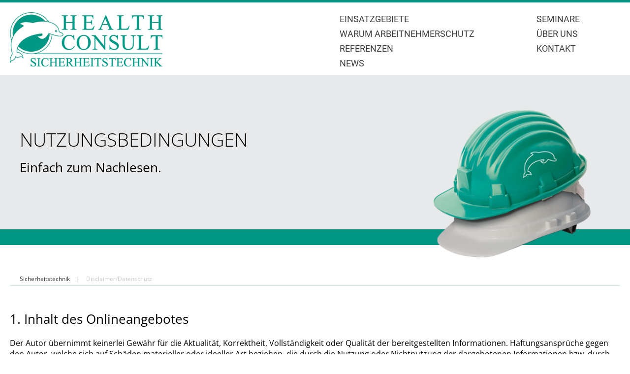

--- FILE ---
content_type: text/html; charset=UTF-8
request_url: https://www.sicherheitstechnik.at/nutzungsbedingungen.html
body_size: 9760
content:
<!DOCTYPE html>
<html lang="de-AT">
<head>

      <meta charset="UTF-8">
    <title>Nutzungsbedingungen | HEALTH CONSULT Sicherheitstechnik - Sicherheitstechnik</title>
    <base href="https://www.sicherheitstechnik.at/">

          <meta name="robots" content="index,follow">
      <meta name="description" content="">
      <meta name="keywords" content="">
      <meta name="generator" content="Contao Open Source CMS">
        
    <!-- Start cookieyes banner --> <script id="cookieyes" type="text/javascript" src="https://cdn-cookieyes.com/client_data/897154b4f97327cb0038ddf4/script.js"></script> <!-- End cookieyes banner -->

    <meta name="viewport" content="width=device-width, initial-scale=1.0">
        <link rel="stylesheet" href="assets/css/euf_grid.css,layout.min.css,responsive.min.css,mmenu.css,colorbo...-854010fb.css">        <script src="assets/js/jquery.min.js,mmenu.js-50999490.js"></script><script type="text/javascript" src="https://www.google.com/jsapi"></script><script type="text/javascript" src="https://www.kundenmeister.com/crm/js/km_form.js"></script>

<link rel="stylesheet" href="files/health-consult/css/print.css" type="text/css" media="print">

<link rel="shortcut icon" href="/files/health-consult/assets/favicon.ico" type="image/x-icon">
<link rel="icon" href="/files/health-consult/assets/favicon.ico" type="image/x-icon">

          <!--[if lt IE 9]><script src="assets/html5shiv//html5shiv-printshiv.min.js"></script><![endif]-->
        
  
    <!-- opt out -->
<script>
var gaProperty = 'UA-929625-25';
var disableStr = 'ga-disable-' + gaProperty;
if (document.cookie.indexOf(disableStr + '=true') > -1) {

window[disableStr] = true;
}
function gaOptout() {

document.cookie = disableStr + '=true; expires=Thu, 31 Dec 2099 23:59:59 UTC; path=/';
window[disableStr] = true;
}
</script>
<!-- opt out end -->
  

</head>
<body id="top" class="mac chrome blink ch131 matchheight">

      
    <div id="wrapper">

                        <header id="header">
            <div class="inside">
              
<a href="health-consult.html">
	<div class="header-logo">
		<img src="/files/health-consult/assets/logo-health-consult.png">
	</div>
</a>
<!-- indexer::stop -->
<nav class="mod_customnav mainnavi mn-left block" id="mainmenu">

  
  <a href="nutzungsbedingungen.html#skipNavigation2" class="invisible">Navigation überspringen</a>

  
<ul class="level_1">
            <li class="first"><a href="einsatzgebiete.html" title="Sicherheitstechnik Einsatzgebiete" class="first">Einsatzgebiete</a></li>
                <li><a href="sicherheitstechnik-qualitaet.html" title="Warum Arbeitnehmerschutz">Warum Arbeitnehmerschutz</a></li>
                <li><a href="referenzen.html" title="Referenzen | Sicherheitstechnik">Referenzen</a></li>
                <li class="last"><a href="news.html" title="News | Sicherheitstechnik" class="last">News</a></li>
      </ul>

  <span id="skipNavigation2" class="invisible"></span>

</nav>
<!-- indexer::continue -->

<!-- indexer::stop -->
<nav class="mod_customnav mainnavi mn-right block" id="mainmenu">

  
  <a href="nutzungsbedingungen.html#skipNavigation19" class="invisible">Navigation überspringen</a>

  
<ul class="level_1">
            <li class="first"><a href="seminare.html" title="Seminare | Sicherheitstechnik" class="first">Seminare</a></li>
                <li><a href="geschichte.html" title="Über uns">Über uns</a></li>
                <li class="last"><a href="kontakt.html" title="Kontakt | HEALTH CONSULT Sicherheitstechnik" class="last">Kontakt</a></li>
      </ul>

  <span id="skipNavigation19" class="invisible"></span>

</nav>
<!-- indexer::continue -->

<div class="nav-main-mobile-button">
	<a class="main-button" href="#nav-main-mobile">&nbsp;</a>
</div>            </div>
          </header>
              
      
              <div id="container">

                      <div id="main">
              <div class="inside">
                

  <div class="mod_article full header block" id="article-368">
    
          <div class="ce_wrapperStart inside block">

    
<div class="ce_text header-text block">

        
  
      <p>Nutzungsbedingungen</p>
<p>Einfach zum Nachlesen.</p>  
  
  

</div>

<div class="ce_image header-image block">

        
  
  
<figure class="image_container">
  
  

<img src="files/health-consult/images/header/health-consult-helm.png" width="300" height="281" alt="">


  
  </figure>



</div>

</div>    
      </div>



  <div class="mod_article block" id="article-369">
    
          
<!-- indexer::stop -->
<nav class="mod_breadcrumb block" aria-label="Breadcrumb">

        
      <ul>
                        <li class="first"><a href="./" title="Sicherheitstechnik">Sicherheitstechnik</a></li>
                                <li class="active last" aria-current="page">Disclaimer/Datenschutz</li>
                  </ul>
  
</nav>
<!-- indexer::continue -->

    
      </div>



  <div class="mod_article block" id="article-370">
    
          
<div class="ce_text block">

        
  
      <h2>&nbsp;</h2>
<h2>1. Inhalt des Onlineangebotes</h2>
<p>Der Autor übernimmt keinerlei Gewähr für die Aktualität, Korrektheit, Vollständigkeit oder Qualität der bereitgestellten Informationen. Haftungsansprüche gegen den Autor, welche sich auf Schäden materieller oder ideeller Art beziehen, die durch die Nutzung oder Nichtnutzung der dargebotenen Informationen bzw. durch die Nutzung fehlerhafter und unvollständiger Informationen verursacht wurden, sind grundsätzlich ausgeschlossen, sofern seitens des Autors kein nachweislich vorsätzliches oder grob fahrlässiges Verschulden vorliegt. Alle Angebote sind freibleibend und unverbindlich. Der Autor behält es sich ausdrücklich vor, Teile der Seiten oder das gesamte Angebot ohne gesonderte Ankündigung zu verändern, zu ergänzen, zu löschen oder die Veröffentlichung zeitweise oder endgültig einzustellen.</p>
<h2>2. Verweise und Links</h2>
<p>Bei direkten oder indirekten Verweisen auf fremde Webseiten ("Hyperlinks"), die außerhalb des Verantwortungsbereiches des Autors liegen, würde eine Haftungsverpflichtung ausschließlich in dem Fall in Kraft treten, in dem der Autor von den Inhalten Kenntnis hat und es ihm technisch möglich und zumutbar wäre, die Nutzung im Falle rechtswidriger Inhalte zu verhindern. Der Autor erklärt hiermit ausdrücklich, dass zum Zeitpunkt der Linksetzung keine illegalen Inhalte auf den zu verlinkenden Seiten erkennbar waren. Auf die aktuelle und zukünftige Gestaltung, die Inhalte oder die Urheberschaft der verlinkten/verknüpften Seiten hat der Autor keinerlei Einfluss. Deshalb distanziert er sich hiermit ausdrücklich von allen Inhalten aller verlinkten /verknüpften Seiten, die nach der Linksetzung verändert wurden. Diese Feststellung gilt für alle innerhalb des eigenen Internetangebotes gesetzten Links und Verweise sowie für Fremdeinträge in vom Autor eingerichteten Gästebüchern, Diskussionsforen, Linkverzeichnissen, Mailinglisten und in allen anderen Formen von Datenbanken, auf deren Inhalt externe Schreibzugriffe möglich sind. Für illegale, fehlerhafte oder unvollständige Inhalte und insbesondere für Schäden, die aus der Nutzung oder Nichtnutzung solcherart dargebotener Informationen entstehen, haftet allein der Anbieter der Seite, auf welche verwiesen wurde, nicht derjenige, der über Links auf die jeweilige Veröffentlichung lediglich verweist.</p>
<h2>3. Urheber- und Kennzeichenrecht</h2>
<p>Der Autor ist bestrebt, in allen Publikationen die Urheberrechte der verwendeten Grafiken, Tondokumente, Videosequenzen und Texte zu beachten, von ihm selbst erstellte Grafiken, Tondokumente, Videosequenzen und Texte zu nutzen oder auf lizenzfreie Grafiken, Tondokumente, Videosequenzen und Texte zurückzugreifen. Alle innerhalb des Internetangebotes genannten und ggf. durch Dritte geschützten Marken- und Warenzeichen unterliegen uneingeschränkt den Bestimmungen des jeweils gültigen Kennzeichenrechts und den Besitzrechten der jeweiligen eingetragenen Eigentümer. Allein aufgrund der bloßen Nennung ist nicht der Schluss zu ziehen, dass Markenzeichen nicht durch Rechte Dritter geschützt sind! Das Copyright für veröffentlichte, vom Autor selbst erstellte Objekte bleibt allein beim Autor der Seiten. Eine Vervielfältigung oder Verwendung solcher Grafiken, Tondokumente, Videosequenzen und Texte in anderen elektronischen oder gedruckten Publikationen ist ohne ausdrückliche Zustimmung des Autors nicht gestattet.</p>
<h2>4. Datenschutz</h2>
<p>Der Schutz Ihrer persönlichen Daten ist uns ein besonderes Anliegen. Wir verarbeiten Ihre Daten daher ausschließlich auf Grundlage der gesetzlichen Bestimmungen (DSGVO, TKG 2021). In diesen Datenschutzinformationen informieren wir Sie über die wichtigsten Aspekte der Datenverarbeitung im Rahmen dieser Website.</p>
<p><strong>4.1. Verantwortlicher</strong></p>
<p>Verantwortlich für die Verarbeitung personenbezogener Daten auf dieser Website ist:<br><strong>Health Consult Sicherheitstechnik GmbH</strong><br>Sicherheitstechnisches Zentrum genehmigt gemäß ASchG<br>1110 Wien, Guglgasse 8/2/6.OG/B1</p>
<p><strong>4.2. Verarbeitung personenbezogener Daten beim Besuch der Website</strong></p>
<p>Beim Aufruf unserer Website werden automatisch folgende Daten erhoben und in sogenannten Server-Logfiles gespeichert:</p>
<ul>
<li>Datum und Uhrzeit des Zugriffs</li>
<li>IP-Adresse des anfragenden Geräts</li>
<li>Name und Version des Browsers</li>
<li>Betriebssystem</li>
<li>Referrer-URL (die zuvor besuchte Seite)</li>
</ul>
<p>Zweck der Verarbeitung:</p>
<ul>
<li>Sicherstellung des Betriebs der Website</li>
<li>Gewährleistung der IT-Sicherheit</li>
<li>statistische Auswertungen zur Verbesserung des Angebots</li>
</ul>
<p>Rechtsgrundlage:<br>Art. 6 Abs. 1 lit. f DSGVO (berechtigtes Interesse an Betrieb, Sicherheit und Optimierung der Website).</p>
<p>Speicherdauer:<br>Die Daten werden in der Regel für maximal 14 Tage gespeichert und danach automatisch gelöscht, soweit keine längere Aufbewahrung zur Aufklärung von sicherheitsrelevanten Vorfällen erforderlich ist.</p>
<p><strong>4.3. Verarbeitung personenbezogener Daten im Kontaktformular</strong></p>
<p>Wenn Sie das Kontaktformular nutzen, erheben wir folgende Daten:<br>Anrede, Vorname, Nachname, Firma, Telefonnummer, E-Mail-Adresse, Thema und Ihre Nachricht.</p>
<p>Zweck: Bearbeitung Ihrer Anfrage und eventuelle Anschlussfragen.</p>
<p>Rechtsgrundlage:</p>
<p>Art. 6 Abs. 1 lit. b DSGVO (Vertragsanbahnung, vorvertragliche Maßnahmen)</p>
<p>Art. 6 Abs. 1 lit. f DSGVO (unser berechtigtes Interesse an Kommunikation mit Interessenten und Kunden)</p>
<p>Speicherdauer:<br>Die Daten werden nur so lange gespeichert, wie dies zur Bearbeitung Ihrer Anfrage erforderlich ist oder gesetzliche Aufbewahrungspflichten bestehen.</p>
<p><strong>4.4. Verarbeitung personenbezogener Daten beim Newsletter-Abonnement</strong></p>
<p>Für den Versand unseres Newsletters erheben wir folgende Daten:<br>Anrede, Vorname, Nachname, E-Mail-Adresse, Telefonnummer, Straße, Postleitzahl und Ort.</p>
<p>Zweck: Versand des Newsletters und personalisierte Ansprache.</p>
<p>Rechtsgrundlage:<br>Art. 6 Abs. 1 lit. a DSGVO (Ihre Einwilligung).<br>Sie können Ihre Einwilligung jederzeit mit Wirkung für die Zukunft widerrufen, z. B. über den Abmeldelink im Newsletter oder per E-Mail an uns.</p>
<p>Speicherdauer:<br>Ihre Daten werden solange gespeichert, bis Sie den Newsletter abbestellen oder Ihre Einwilligung widerrufen.</p>
<p>Für den Versand des Newsletters setzen wir den Dienst 1tool.com ein, Datenschutzerklärung: <a href="https://www.1tool.com/kontakt/datenschutzerklaerung/">https://www.1tool.com/kontakt/datenschutzerklaerung/</a>.</p>
<p><strong>4.5. Empfänger der Daten</strong></p>
<p>Die Verarbeitung der Daten erfolgt grundsätzlich nur innerhalb unseres Unternehmens. Eine Weitergabe an Dritte erfolgt nur, wenn eine gesetzliche Verpflichtung besteht oder dies für die Vertragserfüllung notwendig ist (z. B. IT-Dienstleister im Rahmen von Hosting und Support).</p>
<p><strong>4.6. Ihre Rechte</strong></p>
<p>Sie haben das Recht auf:</p>
<ul>
<li>Auskunft über die verarbeiteten Daten (Art. 15 DSGVO)</li>
<li>Berichtigung unrichtiger Daten (Art. 16 DSGVO)</li>
<li>Löschung (Art. 17 DSGVO)</li>
<li>Einschränkung der Verarbeitung (Art. 18 DSGVO)</li>
<li>Datenübertragbarkeit (Art. 20 DSGVO)</li>
<li>Widerspruch gegen die Verarbeitung (Art. 21 DSGVO)</li>
</ul>
<p>Wenn Sie uns eine Einwilligung erteilt haben, können Sie diese jederzeit widerrufen.</p>
<p>Zur Ausübung Ihrer Rechte wenden Sie sich bitte an die im Impressum angegebenen Kontaktdaten.<br>Zudem haben Sie das Recht, eine Beschwerde bei der zuständigen Datenschutzbehörde einzureichen.</p>
<p><strong>4.7. Eingebettete YouTube-Videos</strong></p>
<p>Unsere Website bindet Videos des Dienstes YouTube ein. Anbieter ist die Google Ireland Limited, Gordon House, Barrow Street, Dublin 4, Irland („Google“).<br>Beim Abspielen der Videos wird eine Verbindung zu Servern von Google/YouTube hergestellt. Dabei werden Daten wie Ihre IP-Adresse sowie die Information, welche unserer Seiten Sie besucht haben, an Google übermittelt. Wenn Sie in Ihrem YouTube-Konto eingeloggt sind, kann Google Ihr Surfverhalten Ihrem persönlichen Profil zuordnen. Dies können Sie verhindern, indem Sie sich vor Nutzung unserer Website aus Ihrem YouTube-Konto ausloggen.</p>
<p>Wir nutzen YouTube im erweiterten Datenschutzmodus, sofern verfügbar, sodass laut Anbieter erst dann Informationen an Google übermittelt werden, wenn Sie ein Video aktiv starten.</p>
<p>Rechtsgrundlage:<br>Art. 6 Abs. 1 lit. f DSGVO (berechtigtes Interesse an einer ansprechenden Darstellung unserer Online-Inhalte).<br>Wenn Sie Ihre Einwilligung über ein Cookie-Consent-Tool erteilen, erfolgt die Verarbeitung zusätzlich auf Grundlage von Art. 6 Abs. 1 lit. a DSGVO.</p>
<p>Weitere Informationen finden Sie in der Datenschutzerklärung von Google:<br><a href="https://policies.google.com/privacy" target="_blank" rel="noopener">https://policies.google.com/privacy</a></p>
<p><strong>4.8. Eingebettete Google Maps</strong></p>
<p>Unsere Website nutzt den Kartendienst Google Maps. Anbieter ist die Google Ireland Limited, Gordon House, Barrow Street, Dublin 4, Irland.<br>Zur Nutzung der Funktionen von Google Maps ist es erforderlich, Ihre IP-Adresse zu speichern. Diese Informationen werden in der Regel an einen Server von Google übertragen und dort gespeichert. Wir haben keinen Einfluss auf diese Datenübertragung.</p>
<p>Rechtsgrundlage:<br>Art. 6 Abs. 1 lit. f DSGVO (berechtigtes Interesse an einer benutzerfreundlichen Darstellung unserer Online-Angebote).<br>Wenn Sie Ihre Einwilligung über ein Cookie-Consent-Tool erteilen, erfolgt die Verarbeitung zusätzlich auf Grundlage von Art. 6 Abs. 1 lit. a DSGVO.</p>
<p>Mehr Informationen zum Umgang mit Nutzerdaten finden Sie in der Datenschutzerklärung von Google:<br><a href="https://policies.google.com/privacy" target="_blank" rel="noopener">https://policies.google.com/privacy</a></p>  
  
  

</div>

<div class="ce_text block">

        
  
      <p><strong>4.9. Cookies</strong></p>
<p>Was sind Cookies?</p>
<div class="cookie-policy-p">
<p>Diese Cookie-Richtlinie erklärt, was Cookies sind und wie wir sie verwenden, welche Arten von Cookies wir verwenden, d. h. welche Informationen wir mithilfe von Cookies sammeln und wie diese Informationen verwendet werden, und wie die Cookie-Einstellungen verwaltet werden.</p>
<p>Cookies sind kleine Textdateien, die zum Speichern kleiner Informationen verwendet werden. Sie werden auf Ihrem Gerät gespeichert, wenn die Website in Ihrem Browser geladen wird. Diese Cookies helfen uns dabei, die Website ordnungsgemäß funktionieren zu lassen, sie sicherer zu machen, ein besseres Benutzererlebnis zu bieten und die Leistung der Website zu verstehen und zu analysieren, was funktioniert und wo Verbesserungsbedarf besteht.<span style="font-size: 0.875rem;">&nbsp;</span></p>
</div>
<p>Wie verwenden wir Cookies?</p>
<div class="cookie-policy-p">
<p>Wie die meisten Onlinedienste verwendet unsere Website Erstanbieter- und Drittanbieter-Cookies für verschiedene Zwecke. Erstanbieter-Cookies sind meist notwendig, damit die Website ordnungsgemäß funktioniert, und erfassen keine personenbezogenen Daten.</p>
<p>Die auf unserer Website verwendeten Drittanbieter-Cookies dienen hauptsächlich dazu, die Leistung der Website zu verstehen, Ihre Interaktion mit unserer Website zu verbessern, die Sicherheit unserer Dienste zu gewährleisten, Ihnen relevante Werbung anzuzeigen und Ihnen insgesamt ein besseres und verbessertes Benutzererlebnis zu bieten sowie Ihre zukünftigen Interaktionen mit unserer Website zu beschleunigen.</p>
</div>
<p>Typen von Cookies die wir benutzen</p>
<div class="cky-audit-table-element">&nbsp;</div>
<p>&nbsp;</p>
<p style="margin-bottom: 20px;">Cookie-Präferenzen einstellen</p>
<p><a class="cky-banner-element">Cookie Präferenzen ändern</a></p>
<div>
<p>Sie können Ihre Cookie-Einstellungen jederzeit ändern, indem Sie auf die Schaltfläche oben klicken. Dadurch können Sie das Cookie-Einwilligungsbanner erneut aufrufen und Ihre Einstellungen ändern oder Ihre Einwilligung sofort widerrufen.<br><br>Darüber hinaus bieten verschiedene Browser unterschiedliche Methoden zum Blockieren und Löschen von Cookies, die von Websites verwendet werden. Sie können die Einstellungen Ihres Browsers ändern, um Cookies zu blockieren/löschen. Nachfolgend finden Sie Links zu den Support-Dokumenten zum Verwalten und Löschen von Cookies in den wichtigsten Webbrowsern.</p>
<p>Chrome: <a href="https://support.google.com/accounts/answer/32050" target="_blank" rel="noopener noreferrer">https://support.google.com/accounts/answer/32050</a></p>
<p>Safari: <a href="https://support.apple.com/en-in/guide/safari/sfri11471/mac" target="_blank" rel="noopener noreferrer">https://support.apple.com/en-in/guide/safari/sfri11471/mac</a></p>
<p>Firefox: <a href="https://support.mozilla.org/en-US/kb/clear-cookies-and-site-data-firefox?redirectslug=delete-cookies-remove-info-websites-stored&amp;redirectlocale=en-US" target="_blank" rel="noopener noreferrer">https://support.mozilla.org/en-US/kb/clear-cookies-and-site-data-firefox?redirectslug=delete-cookies-remove-info-websites-stored&amp;redirectlocale=en-US</a></p>
<p>Internet Explorer: <a href="https://support.microsoft.com/en-us/topic/how-to-delete-cookie-files-in-internet-explorer-bca9446f-d873-78de-77ba-d42645fa52fc" target="_blank" rel="noopener noreferrer">https://support.microsoft.com/en-us/topic/how-to-delete-cookie-files-in-internet-explorer-bca9446f-d873-78de-77ba-d42645fa52fc</a></p>
<p>Wenn Sie einen anderen Webbrowser verwenden, besuchen Sie bitte die offiziellen Supportdokumente Ihres Browsers.</p>
</div>
<p class="cookie-policy-p">Cookie Policy Generated By <a href="https://www.cookieyes.com/?utm_source=CP&amp;utm_medium=footer&amp;utm_campaign=UW" target="_blank" rel="noopener">CookieYes - Cookie Policy Generator</a>.</p>  
  
  

</div>

<div class="ce_text block">

        
  
      <p><strong>4.10. Änderung der Datenschutzerklärung</strong></p>
<p>Wir behalten uns vor, diese Datenschutzerklärung zu ändern, um sie an geänderte Rechtslagen oder an Änderungen unserer Angebote und der damit zusammenhängenden Datenverarbeitungen anzupassen.</p>
<h2>5. Rechtswirksamkeit dieses Haftungsausschlusses</h2>
<p>Dieser Haftungsausschluss ist als Teil des Internetangebotes zu betrachten, von dem aus auf diese Seite verwiesen wurde. Sofern Teile oder einzelne Formulierungen dieses Textes der geltenden Rechtslage nicht, nicht mehr oder nicht vollständig entsprechen sollten, bleiben die übrigen Teile des Dokumentes in ihrem Inhalt und ihrer Gültigkeit davon unberührt.</p>  
  
  

</div>
    
      </div>

              </div>
                          </div>
          
                                
                                
        </div>
      
      
<div class="custom">
      
<div id="footer-top">
  <div class="inside">
    
<div class="footer-top">
	<div class="inside">
		<img src="/files/health-consult/assets/bg-footer-top.png">
	</div>
</div>  </div>
</div>
  </div>

                        <footer id="footer">
            <div class="inside">
              

<div class="ce_text footer-left block">

            <h6>Einsatzgebiete</h6>
      
  
      <p><a href="sicherheitstechnik.html">Technischer Arbeitnehmerschutz / Sicherheitstechnik / Evaluierung</a></p>
<p><a href="arbeits-und-vorsorgemedizin.html">Arbeits- und Vorsorgemedizin</a></p>
<p><a href="abfallmanagement-und-umweltschutz.html">Abfallmanagement / Umweltschutz</a></p>
<p><a href="sicherheits-und-qualitaetsmanagement.html">Sicherheits- und Qualitätsmanagement</a></p>  
  
  

</div>


<div class="footer-right">
<h6>Zertifizierungen</h6>
<img class="footer-logo-left" src="/files/health-consult/images/zertifizierungen/ANKOE_Siegel.jpg">
<img class="footer-logo-center" src="/files/health-consult/images/zertifizierungen/REGLOGO_FA_DEU.jpg">
<img class="footer-logo-right" src="/files/health-consult/images/zertifizierungen/fachverband-zertifizierung.jpg">
<p><a href="zertifizierungen.html">weitere Zertifizierungen</a></p>
</div>

<div class="ce_text footer-bottom-left block">

        
  
      <p>Copyright © HEALTH CONSULT Sicherheitstechnik GmbH</p>  
  
  

</div>

<div class="container-footer-nav">

<!-- indexer::stop -->
<nav class="mod_customnav footer-bottom-right block">

  
  <a href="nutzungsbedingungen.html#skipNavigation6" class="invisible">Navigation überspringen</a>

  
<ul class="level_1">
            <li class="first"><a href="impressum.html" title="Impressum | HEALTH CONSULT Sicherheitstechnik GmbH" class="first">Impressum</a></li>
                <li class="active"><strong class="active">Disclaimer/Datenschutz</strong></li>
                <li><a href="newsletter.html" title="Newsletter | Sicherheitstechnik">Newsletter</a></li>
                <li class="last"><a href="gender-hinweis.html" title="Gender Hinweis | HEALTH CONSULT Sicherheitstechnik" class="last">Gender Hinweis</a></li>
      </ul>

  <span id="skipNavigation6" class="invisible"></span>

</nav>
<!-- indexer::continue -->

</div>
<!-- indexer::stop -->
<nav class="mod_mmenu" id="nav-main-mobile">

  
  
<ul class="level_1">
            <li class="sibling first"><a href="./" title="Damit sicher wirklich sicher ist!" class="sibling first">Home</a></li>
                <li class="submenu sibling"><a href="einsatzgebiete.html" title="Sicherheitstechnik Einsatzgebiete" class="submenu sibling" aria-haspopup="true">Einsatzgebiete</a>
<ul class="level_2">
            <li class="submenu first"><a href="sicherheitstechnik.html" title="Sicherheit vom Spezialisten" class="submenu first" aria-haspopup="true">Sicherheitstechnik</a>
<ul class="level_3">
            <li class="first"><a href="explosionsschutz-vexat.html" title="Explosionsschutz | VEXAT-Verordnung" class="first">Explosionsschutz (VEXAT)</a></li>
                <li><a href="licht-strahlungsschutz-vopst.html" title="Licht- und Strahlungsschutz | VOPST">Licht- und Strahlungsschutz (VOPST)</a></li>
                <li><a href="laerm-vibrationsschutz-volv.html" title="Lärm- und Vibrationsschutz | VOLV">Lärm- und Vibrationsschutz (VOLV)</a></li>
                <li><a href="elektromagnetische-felder.html" title="Elektromagnetische Felder | Sicherheitstechnik">Elektromagnetische Felder</a></li>
                <li><a href="strahlenschutz.html" title="Strahlenschutz | StrSchG">Strahlenschutz</a></li>
                <li class="submenu"><a href="brandschutz-katastrophenschutz.html" title="Brandschutz und Katastrophenschutz" class="submenu" aria-haspopup="true">Brandschutz  / Katastrophenschutz</a>
<ul class="level_4">
            <li class="first"><a href="loeschuebungen.html" title="Löschübungen für den Brandschutz und Katastrophenschutz" class="first">Löschübungen</a></li>
                <li><a href="brandschutzplaene.html" title="Brandschutzpläne für Ihren Brandschutz und Katastrophenschutz">Brandschutzpläne</a></li>
                <li><a href="brandschutzbeauftragter.html" title="Brandschutzbeauftragte für Ihren Brandschutz">Brandschutzbeauftragter</a></li>
                <li class="last"><a href="katastrophenschutz.html" title="Katastrophenschutz – rasche Hilfe" class="last">Katastrophenschutz</a></li>
      </ul>
</li>
                <li><a href="sicherheitskennzeichnung.html" title="Sicherheitskennzeichnung">Sicherheitskennzeichnung</a></li>
                <li><a href="sicherheitstechnik-aufgaben.html" title="Unsere Aufgaben in der Sicherheitstechnik">Aufgaben</a></li>
                <li><a href="sicherheitstechnik-messungen.html" title="Messungen in der Sicherheitstechnik">Messungen</a></li>
                <li class="last"><a href="sicherheitstechnik-messgeraete.html" title="Messungen in der Sicherheitstechnik" class="last">Messgeräte</a></li>
      </ul>
</li>
                <li class="submenu"><a href="brandschutz.html" title="Brandschutz und Brandschutzmaßnahmen" class="submenu" aria-haspopup="true">Brandschutz</a>
<ul class="level_3">
            <li class="first"><a href="loeschuebungen.html" title="Löschübungen" class="first">Löschübungen</a></li>
                <li><a href="brandschutzplaene.html" title="Brandschutzpläne">Brandschutzpläne</a></li>
                <li><a href="brandschutzbeauftragter.html" title="Brandschutz- Beauftragter">Brandschutz- Beauftragter</a></li>
                <li class="last"><a href="katastrophenschutz.html" title="Katastrophenschutz" class="last">Katastrophenschutz</a></li>
      </ul>
</li>
                <li class="submenu"><a href="abfallmanagement-und-umweltschutz.html" title="Abfallmanagement und Umweltschutz" class="submenu" aria-haspopup="true">Abfallmanagement und Umweltschutz</a>
<ul class="level_3">
            <li class="first"><a href="umweltschutz-abfallbeauftragter.html" title="Abfallbeauftragter | Umweltschutz" class="first">Abfallbeauftragter</a></li>
                <li class="last"><a href="umweltschutz-abfallwirtschaftskonzepte.html" title="Abfallwirtschaftskonzepte | Umweltschutz" class="last">Abfallwirtschaftskonzepte</a></li>
      </ul>
</li>
                <li class="last"><a href="arbeits-und-vorsorgemedizin.html" title="Arbeits- und Vorsorgemedizin" class="last">Arbeits- und Vorsorgemedizin</a></li>
      </ul>
</li>
                <li class="submenu sibling"><a href="sicherheitstechnik-qualitaet.html" title="Warum Arbeitnehmerschutz" class="submenu sibling" aria-haspopup="true">Warum Arbeitnehmerschutz</a>
<ul class="level_2">
            <li class="first"><a href="sicherheitstechnik-qualitaet.html" title="Sicherheitstechnik &amp; Qualität" class="first">Sicherheitstechnik & Qualität</a></li>
                <li><a href="sicherheits-und-qualitaetsmanagement.html" title="Sicherheits- und Qualitätsmanagement">Sicherheits- und Qualitätsmanagement</a></li>
                <li><a href="sicherheitstechnisches-zentrum.html" title="Sicherheitstechnisches Zentrum">Sicherheitstechnisches Zentrum</a></li>
                <li><a href="sicherheitsfachkraft.html" title="Sicherheitsfachkraft">Sicherheitsfachkraft</a></li>
                <li><a href="10-sichere-gruende.html" title="10 sichere Gründe">10 sichere Gründe</a></li>
                <li class="last"><a href="faq.html" title="Fragen und Antworten zur Sicherheitstechnik" class="last">FAQ</a></li>
      </ul>
</li>
                <li class="submenu sibling"><a href="referenzen.html" title="Referenzen | Sicherheitstechnik" class="submenu sibling" aria-haspopup="true">Referenzen</a>
<ul class="level_2">
            <li class="first"><a href="referenzen-krankenanstalten.html" title="Referenzen Krankenanstalten | Sicherheitstechnik" class="first">Referenzen Krankenanstalten</a></li>
                <li><a href="referenzen-gesundheitsdienste.html" title="Referenzen Gesundheitsdienste | Sicherheitstechnik">Referenzen Gesundheitsdienste</a></li>
                <li class="last"><a href="referenzen-forschung-labor.html" title="Referenzen Forschung &amp; Labor | Sicherheitstechnik" class="last">Referenzen Forschung / Labor</a></li>
      </ul>
</li>
                <li class="sibling"><a href="news.html" title="News | Sicherheitstechnik" class="sibling">News</a></li>
                <li class="submenu sibling"><a href="seminare.html" title="Seminare | Sicherheitstechnik" class="submenu sibling" aria-haspopup="true">Seminare</a>
<ul class="level_2">
            <li class="first"><a href="seminar-brandschutz-mit-loeschuebung.html" title="Seminar Brandschutz mit Löschübung" class="first">Seminar Brandschutz mit Löschübung</a></li>
                <li class="last"><a href="fortbildung-arbeitnehmerschutz.html" title="Seminar Fortbildung Arbeitnehmerschutz" class="last">Fortbildung Arbeitnehmerschutz</a></li>
      </ul>
</li>
                <li class="submenu sibling"><a href="geschichte.html" title="Über uns" class="submenu sibling" aria-haspopup="true">Über uns</a>
<ul class="level_2">
            <li class="first"><a href="geschichte.html" title="Geschichte | HEALTH CONSULT Sicherheitstechnik" class="first">Geschichte</a></li>
                <li><a href="management-und-team.html" title="Management und Team | HEALTH CONSULT Sicherheitstechnik">Management und Team</a></li>
                <li><a href="jobs.html" title="Jobs | HEALTH CONSULT Sicherheitstechnik">Jobs</a></li>
                <li><a href="zertifizierungen.html" title="Zertifizierungen | Sicherheitstechnik">Zertifizierungen</a></li>
                <li class="last"><a href="newsletter.html" title="Newsletter | Sicherheitstechnik" class="last">Newsletter</a></li>
      </ul>
</li>
                <li class="sibling"><a href="kontakt.html" title="Kontakt | HEALTH CONSULT Sicherheitstechnik" class="sibling">Kontakt</a></li>
                <li class="sibling last"><a href="dokumentation-fuer-redaktion-newsartikel.html" title="Dokumentation für Redaktion - Newsartikel" class="sibling last">Dokumentation für Redaktion - Newsartikel</a></li>
      </ul>

</nav>
<!-- indexer::continue -->
            </div>
          </footer>
              
    </div>

      
  
<script src="assets/colorbox/js/colorbox.min.js?v=1.6.4.2"></script>
<script>
  jQuery(function($) {
    $('a[data-lightbox]').map(function() {
      $(this).colorbox({
        // Put custom options here
        loop: false,
        rel: $(this).attr('data-lightbox'),
        maxWidth: '95%',
        maxHeight: '95%'
      });
    });
  });
</script>

<script src="assets/swipe/js/swipe.min.js?v=2.2.2"></script>
<script>
  (function() {
    var e = document.querySelectorAll('.content-slider, .slider-control'), c, i;
    for (i=0; i<e.length; i+=2) {
      c = e[i].getAttribute('data-config').split(',');
      new Swipe(e[i], {
        // Put custom options here
        'auto': parseInt(c[0]),
        'speed': parseInt(c[1]),
        'startSlide': parseInt(c[2]),
        'continuous': parseInt(c[3]),
        'menu': e[i+1]
      });
    }
  })();
</script>
<script>
    document.addEventListener(
        "DOMContentLoaded", function () {
            const menu = document.querySelector('#nav-main-mobile');
            if (null !== menu && 0 === menu.querySelectorAll('li.active').length) {
                const trails = menu.querySelectorAll('li.trail');
                if (0 < trails.length) {
                    trails.item(trails.length - 1).classList.add('active');
                }
            }
            new Mmenu('#nav-main-mobile', {"navbar":{"title":"Men\u00fc"},"onClick":{"close":true},"extensions":["theme-dark"]}, {"classNames":{"selected":"active"}});
        }
    );
</script>

<script src="/files/health-consult/scripts/jquery.matchHeight.js"></script>
<script type="text/javascript">
            (function() {

                $(function() {
                    // apply your matchHeight on DOM ready (they will be automatically re-applied on load or resize)

                    // get test settings
                    
                    var byRow = $('body').hasClass('matchheight');

                    // apply matchHeight to each item container's items
                    
                    $('.items-container').each(function() {
                        $(this).children('.item').matchHeight({
                            byRow: byRow
                        });
                    });
                    // test property
                    $('.property-items .item').matchHeight({
                        property: 'min-height'
                    });

                    // test target
                    $('.target-items').each(function() {
                        $(this).children('.item-0, .item-2, .item-3').matchHeight({
                            target: $(this).find('.item-1')
                        });
                    });

                    // example of removing matchHeight
                    $('.btn-remove').click(function() {
                        $('.item').matchHeight({ 
                            remove: true 
                        });
                    });

                    // button to show hidden elements
                    $('.btn-hidden').click(function() {
                        $('body').removeClass('test-hidden');
                    });

                    // example of update callbacks (uncomment to test)
                    $.fn.matchHeight._beforeUpdate = function(event, groups) {
                        //var eventType = event ? event.type + ' event, ' : '';
                        //console.log("beforeUpdate, " + eventType + groups.length + " groups");
                    }

                    $.fn.matchHeight._afterUpdate = function(event, groups) {
                        //var eventType = event ? event.type + ' event, ' : '';
                        //console.log("afterUpdate, " + eventType + groups.length + " groups");
                    }
                });

            })();
        </script>

</body>
</html>


--- FILE ---
content_type: text/css
request_url: https://www.sicherheitstechnik.at/assets/css/euf_grid.css,layout.min.css,responsive.min.css,mmenu.css,colorbo...-854010fb.css
body_size: 20068
content:
html {
  --grid__columns: 12;
  --grid__gutter: 1.875rem;
}
.row {
  display: grid;
  grid-template-columns: repeat(var(--grid__columns), minmax(0, 1fr));
  grid-gap: var(--grid__gutter);
  grid-auto-columns: 1fr;
}

.row--show {
  position: relative;
  background: #f9f9f9;
  z-index: 0;
  padding-top: 0.9375rem;
}

.row--show:before {
  content: "";
  display: block;
  position: absolute;
  z-index: -1;
  left: 0;
  right: 0;
  top: 0;
  height: 100%;
  background: repeating-linear-gradient(to right, #f0f0f0 0%, #f0f0f0 calc((100% - (1.875rem * 11)) / 12), #f9f9f9 calc((100% - (1.875rem * 11)) / 12), #f9f9f9 calc(((100% - (1.875rem * 11)) / 12) + 1.875rem) );
}


/* ----- */
.col-xs-1, .col-xs-2, .col-xs-3, .col-xs-4, .col-xs-5, .col-xs-6, .col-xs-7, .col-xs-8, .col-xs-9, .col-xs-10, .col-xs-11, .col-xs-12, .col-sm-1, .col-sm-2, .col-sm-3, .col-sm-4, .col-sm-5, .col-sm-6, .col-sm-7, .col-sm-8, .col-sm-9, .col-sm-10, .col-sm-11, .col-sm-12, .col-md-1, .col-md-2, .col-md-3, .col-md-4, .col-md-5, .col-md-6, .col-md-7, .col-md-8, .col-md-9, .col-md-10, .col-md-11, .col-md-12, .col-lg-1, .col-lg-2, .col-lg-3, .col-lg-4, .col-lg-5, .col-lg-6, .col-lg-7, .col-lg-8, .col-lg-9, .col-lg-10, .col-lg-11, .col-lg-12, .col-xl-1, .col-xl-2, .col-xl-3, .col-xl-4, .col-xl-5, .col-xl-6, .col-xl-7, .col-xl-8, .col-xl-9, .col-xl-10, .col-xl-11, .col-xl-12 {
  grid-column: 1 / -1;
}

.row-span-xs-1, .row-span-xs-2, .row-span-xs-3, .row-span-xs-4, .row-span-xs-5, .row-span-xs-6, .row-span-xs-7, .row-span-xs-8, .row-span-xs-9, .row-span-xs-10, .row-span-xs-11, .row-span-xs-12, .row-span-sm-1, .row-span-sm-2, .row-span-sm-3, .row-span-sm-4, .row-span-sm-5, .row-span-sm-6, .row-span-sm-7, .row-span-sm-8, .row-span-sm-9, .row-span-sm-10, .row-span-sm-11, .row-span-sm-12, .row-span-md-1, .row-span-md-2, .row-span-md-3, .row-span-md-4, .row-span-md-5, .row-span-md-6, .row-span-md-7, .row-span-md-8, .row-span-md-9, .row-span-md-10, .row-span-md-11, .row-span-md-12, .row-span-lg-1, .row-span-lg-2, .row-span-lg-3, .row-span-lg-4, .row-span-lg-5, .row-span-lg-6, .row-span-lg-7, .row-span-lg-8, .row-span-lg-9, .row-span-lg-10, .row-span-lg-11, .row-span-lg-12, .row-span-xl-1, .row-span-xl-2, .row-span-xl-3, .row-span-xl-4, .row-span-xl-5, .row-span-xl-6, .row-span-xl-7, .row-span-xl-8, .row-span-xl-9, .row-span-xl-10, .row-span-xl-11, .row-span-xl-12 {
  grid-row: 1;
}

.justify-start {
  justify-self: start;
}

.justify-center {
  justify-self: center;
}

.justify-end {
  justify-self: end;
}

.justify-stretch {
  justify-self: stretch;
}

.align-start {
  align-self: start;
}

.align-center {
  align-self: center;
}

.align-end {
  align-self: end;
}

.align-stretch {
  align-self: stretch;
}

.col-1 {
  grid-column: span 1 / span 1;
}

.col-2 {
  grid-column: span 2 / span 2;
}

.col-3 {
  grid-column: span 3 / span 3;
}

.col-4 {
  grid-column: span 4 / span 4;
}

.col-5 {
  grid-column: span 5 / span 5;
}

.col-6 {
  grid-column: span 6 / span 6;
}

.col-7 {
  grid-column: span 7 / span 7;
}

.col-8 {
  grid-column: span 8 / span 8;
}

.col-9 {
  grid-column: span 9 / span 9;
}

.col-10 {
  grid-column: span 10 / span 10;
}

.col-11 {
  grid-column: span 11 / span 11;
}

.col-12 {
  grid-column: span 12 / span 12;
}

@media screen and (min-width: 0) {
  .col-xs-1 {
    grid-column: span 1 / span 1;
  }

  .col-xs-2 {
    grid-column: span 2 / span 2;
  }

  .col-xs-3 {
    grid-column: span 3 / span 3;
  }

  .col-xs-4 {
    grid-column: span 4 / span 4;
  }

  .col-xs-5 {
    grid-column: span 5 / span 5;
  }

  .col-xs-6 {
    grid-column: span 6 / span 6;
  }

  .col-xs-7 {
    grid-column: span 7 / span 7;
  }

  .col-xs-8 {
    grid-column: span 8 / span 8;
  }

  .col-xs-9 {
    grid-column: span 9 / span 9;
  }

  .col-xs-10 {
    grid-column: span 10 / span 10;
  }

  .col-xs-11 {
    grid-column: span 11 / span 11;
  }

  .col-xs-12 {
    grid-column: span 12 / span 12;
  }
}

@media screen and (min-width: 0) {
  .col-start-xs-1 {
    grid-column-start: 1;
  }

  .row-start-xs-1 {
    grid-row-start: 1;
  }

  .col-start-xs-2 {
    grid-column-start: 2;
  }

  .row-start-xs-2 {
    grid-row-start: 2;
  }

  .col-start-xs-3 {
    grid-column-start: 3;
  }

  .row-start-xs-3 {
    grid-row-start: 3;
  }

  .col-start-xs-4 {
    grid-column-start: 4;
  }

  .row-start-xs-4 {
    grid-row-start: 4;
  }

  .col-start-xs-5 {
    grid-column-start: 5;
  }

  .row-start-xs-5 {
    grid-row-start: 5;
  }

  .col-start-xs-6 {
    grid-column-start: 6;
  }

  .row-start-xs-6 {
    grid-row-start: 6;
  }

  .col-start-xs-7 {
    grid-column-start: 7;
  }

  .row-start-xs-7 {
    grid-row-start: 7;
  }

  .col-start-xs-8 {
    grid-column-start: 8;
  }

  .row-start-xs-8 {
    grid-row-start: 8;
  }

  .col-start-xs-9 {
    grid-column-start: 9;
  }

  .row-start-xs-9 {
    grid-row-start: 9;
  }

  .col-start-xs-10 {
    grid-column-start: 10;
  }
  .row-start-xs-10 {
    grid-row-start: 10;
  }

  .col-start-xs-11 {
    grid-column-start: 11;
  }

  .row-start-xs-11 {
    grid-row-start: 11;
  }

  .col-start-xs-12 {
    grid-column-start: 12;
  }

  .row-start-xs-12 {
    grid-row-start: 12;
  }
}

@media screen and (min-width: 0) {
  .pull-right-xs {
    grid-column-end: -1;
  }

  .pull-left-xs {
    grid-row-start: 1;
    grid-column-end: inherit;
  }
}

@media screen and (min-width: 0) {
  .justify-xs-start {
    justify-self: start;
  }

  .justify-xs-center {
    justify-self: center;
  }

  .justify-xs-end {
    justify-self: end;
  }

  .justify-xs-stretch {
    justify-self: stretch;
  }

  .align-xs-start {
    align-self: start;
  }

  .align-xs-center {
    align-self: center;
  }

  .align-xs-end {
    align-self: end;
  }

  .align-xs-stretch {
    align-self: stretch;
  }
}

@media screen and (min-width: 0) {
  .row-span-xs-1 {
    grid-row: span 1 / span 1;
  }

  .row-span-xs-2 {
    grid-row: span 2 / span 2;
  }

  .row-span-xs-3 {
    grid-row: span 3 / span 3;
  }

  .row-span-xs-4 {
    grid-row: span 4 / span 4;
  }

  .row-span-xs-5 {
    grid-row: span 5 / span 5;
  }

  .row-span-xs-6 {
    grid-row: span 6 / span 6;
  }

  .row-span-xs-7 {
    grid-row: span 7 / span 7;
  }

  .row-span-xs-8 {
    grid-row: span 8 / span 8;
  }

  .row-span-xs-9 {
    grid-row: span 9 / span 9;
  }

  .row-span-xs-10 {
    grid-row: span 10 / span 10;
  }

  .row-span-xs-11 {
    grid-row: span 11 / span 11;
  }

  .row-span-xs-12 {
    grid-row: span 12 / span 12;
  }
}

@media screen and (min-width: 34.375em) {
  .col-sm-1 {
    grid-column: span 1 / span 1;
  }

  .col-sm-2 {
    grid-column: span 2 / span 2;
  }

  .col-sm-3 {
    grid-column: span 3 / span 3;
  }

  .col-sm-4 {
    grid-column: span 4 / span 4;
  }

  .col-sm-5 {
    grid-column: span 5 / span 5;
  }

  .col-sm-6 {
    grid-column: span 6 / span 6;
  }

  .col-sm-7 {
    grid-column: span 7 / span 7;
  }

  .col-sm-8 {
    grid-column: span 8 / span 8;
  }

  .col-sm-9 {
    grid-column: span 9 / span 9;
  }

  .col-sm-10 {
    grid-column: span 10 / span 10;
  }

  .col-sm-11 {
    grid-column: span 11 / span 11;
  }

  .col-sm-12 {
    grid-column: span 12 / span 12;
  }
}

@media screen and (min-width: 34.375em) {
  .col-start-sm-1 {
    grid-column-start: 1;
  }

  .row-start-sm-1 {
    grid-row-start: 1;
  }

  .col-start-sm-2 {
    grid-column-start: 2;
  }

  .row-start-sm-2 {
    grid-row-start: 2;
  }

  .col-start-sm-3 {
    grid-column-start: 3;
  }

  .row-start-sm-3 {
    grid-row-start: 3;
  }

  .col-start-sm-4 {
    grid-column-start: 4;
  }

  .row-start-sm-4 {
    grid-row-start: 4;
  }

  .col-start-sm-5 {
    grid-column-start: 5;
  }

  .row-start-sm-5 {
    grid-row-start: 5;
  }

  .col-start-sm-6 {
    grid-column-start: 6;
  }

  .row-start-sm-6 {
    grid-row-start: 6;
  }

  .col-start-sm-7 {
    grid-column-start: 7;
  }

  .row-start-sm-7 {
    grid-row-start: 7;
  }

  .col-start-sm-8 {
    grid-column-start: 8;
  }

  .row-start-sm-8 {
    grid-row-start: 8;
  }

  .col-start-sm-9 {
    grid-column-start: 9;
  }

  .row-start-sm-9 {
    grid-row-start: 9;
  }

  .col-start-sm-10 {
    grid-column-start: 10;
  }

  .row-start-sm-10 {
    grid-row-start: 10;
  }

  .col-start-sm-11 {
    grid-column-start: 11;
  }

  .row-start-sm-11 {
    grid-row-start: 11;
  }

  .col-start-sm-12 {
    grid-column-start: 12;
  }

  .row-start-sm-12 {
    grid-row-start: 12;
  }
}

@media screen and (min-width: 34.375em) {
  .pull-right-sm {
    grid-column-end: -1;
  }

  .pull-left-sm {
    grid-row-start: 1;
    grid-column-end: inherit;
  }
}

@media screen and (min-width: 34.375em) {
  .justify-sm-start {
    justify-self: start;
  }

  .justify-sm-center {
    justify-self: center;
  }

  .justify-sm-end {
    justify-self: end;
  }

  .justify-sm-stretch {
    justify-self: stretch;
  }

  .align-sm-start {
    align-self: start;
  }

  .align-sm-center {
    align-self: center;
  }

  .align-sm-end {
    align-self: end;
  }

  .align-sm-stretch {
    align-self: stretch;
  }
}

@media screen and (min-width: 34.375em) {
  .row-span-sm-1 {
    grid-row: span 1 / span 1;
  }

  .row-span-sm-2 {
    grid-row: span 2 / span 2;
  }

  .row-span-sm-3 {
    grid-row: span 3 / span 3;
  }

  .row-span-sm-4 {
    grid-row: span 4 / span 4;
  }

  .row-span-sm-5 {
    grid-row: span 5 / span 5;
  }

  .row-span-sm-6 {
    grid-row: span 6 / span 6;
  }

  .row-span-sm-7 {
    grid-row: span 7 / span 7;
  }

  .row-span-sm-8 {
    grid-row: span 8 / span 8;
  }

  .row-span-sm-9 {
    grid-row: span 9 / span 9;
  }

  .row-span-sm-10 {
    grid-row: span 10 / span 10;
  }

  .row-span-sm-11 {
    grid-row: span 11 / span 11;
  }

  .row-span-sm-12 {
    grid-row: span 12 / span 12;
  }
}


@media screen and (min-width: 48em) {
  .col-md-1 {
    grid-column: span 1 / span 1;
  }

  .col-md-2 {
    grid-column: span 2 / span 2;
  }

  .col-md-3 {
    grid-column: span 3 / span 3;
  }

  .col-md-4 {
    grid-column: span 4 / span 4;
  }

  .col-md-5 {
    grid-column: span 5 / span 5;
  }

  .col-md-6 {
    grid-column: span 6 / span 6;
  }

  .col-md-7 {
    grid-column: span 7 / span 7;
  }

  .col-md-8 {
    grid-column: span 8 / span 8;
  }

  .col-md-9 {
    grid-column: span 9 / span 9;
  }

  .col-md-10 {
    grid-column: span 10 / span 10;
  }

  .col-md-11 {
    grid-column: span 11 / span 11;
  }

  .col-md-12 {
    grid-column: span 12 / span 12;
  }
}

@media screen and (min-width: 48em) {
  .col-start-md-1 {
    grid-column-start: 1;
  }

  .row-start-md-1 {
    grid-row-start: 1;
  }

  .col-start-md-2 {
    grid-column-start: 2;
  }

  .row-start-md-2 {
    grid-row-start: 2;
  }

  .col-start-md-3 {
    grid-column-start: 3;
  }

  .row-start-md-3 {
    grid-row-start: 3;
  }

  .col-start-md-4 {
    grid-column-start: 4;
  }

  .row-start-md-4 {
    grid-row-start: 4;
  }

  .col-start-md-5 {
    grid-column-start: 5;
  }

  .row-start-md-5 {
    grid-row-start: 5;
  }

  .col-start-md-6 {
    grid-column-start: 6;
  }

  .row-start-md-6 {
     grid-row-start: 6;
  }

  .col-start-md-7 {
    grid-column-start: 7;
  }

  .row-start-md-7 {
    grid-row-start: 7;
  }

  .col-start-md-8 {
    grid-column-start: 8;
  }

  .row-start-md-8 {
    grid-row-start: 8;
  }

  .col-start-md-9 {
    grid-column-start: 9;
  }

  .row-start-md-9 {
    grid-row-start: 9;
  }

  .col-start-md-10 {
    grid-column-start: 10;
  }

  .row-start-md-10 {
    grid-row-start: 10;
  }

  .col-start-md-11 {
    grid-column-start: 11;
  }
  
  .row-start-md-11 {
    grid-row-start: 11;
  }
  
  .col-start-md-12 {
    grid-column-start: 12;
  }
  
  .row-start-md-12 {
    grid-row-start: 12;
  }
}

@media screen and (min-width: 48em) {
  .pull-right-md {
    grid-column-end: -1;
  }
  
  .pull-left-md {
    grid-row-start: 1;
    grid-column-end: inherit;
  }
}

@media screen and (min-width: 48em) {
  .justify-md-start {
    justify-self: start;
  }

  .justify-md-center {
    justify-self: center;
  }

  .justify-md-end {
    justify-self: end;
  }

  .justify-md-stretch {
    justify-self: stretch;
  }

  .align-md-start {
    align-self: start;
  }

  .align-md-center {
    align-self: center;
  }

  .align-md-end {
    align-self: end;
  }

  .align-md-stretch {
    align-self: stretch;
  }
}

@media screen and (min-width: 48em) {
  .row-span-md-1 {
    grid-row: span 1 / span 1;
  }

  .row-span-md-2 {
    grid-row: span 2 / span 2;
  }

  .row-span-md-3 {
    grid-row: span 3 / span 3;
  }

  .row-span-md-4 {
    grid-row: span 4 / span 4;
  }

  .row-span-md-5 {
    grid-row: span 5 / span 5;
  }

  .row-span-md-6 {
    grid-row: span 6 / span 6;
  }

  .row-span-md-7 {
    grid-row: span 7 / span 7;
  }

  .row-span-md-8 {
    grid-row: span 8 / span 8;
  }

  .row-span-md-9 {
    grid-row: span 9 / span 9;
  }

  .row-span-md-10 {
    grid-row: span 10 / span 10;
  }

  .row-span-md-11 {
    grid-row: span 11 / span 11;
  }

  .row-span-md-12 {
    grid-row: span 12 / span 12;
  }
}

@media screen and (min-width: 58.75em) {
  .col-lg-1 {
    grid-column: span 1 / span 1;
  }
  
  .col-lg-2 {
    grid-column: span 2 / span 2;
  }
  
  .col-lg-3 {
    grid-column: span 3 / span 3;
  }
  
  .col-lg-4 {
    grid-column: span 4 / span 4;
  }
  
  .col-lg-5 {
    grid-column: span 5 / span 5;
  }
  
  .col-lg-6 {
    grid-column: span 6 / span 6;
  }
  
  .col-lg-7 {
    grid-column: span 7 / span 7;
  }
  
  .col-lg-8 {
    grid-column: span 8 / span 8;
  }
  
  .col-lg-9 {
    grid-column: span 9 / span 9;
  }
  
  .col-lg-10 {
    grid-column: span 10 / span 10;
  }
  
  .col-lg-11 {
    grid-column: span 11 / span 11;
  }
  
  .col-lg-12 {
    grid-column: span 12 / span 12;
  }
}

@media screen and (min-width: 58.75em) {
  .col-start-lg-1 {
    grid-column-start: 1;
  }
  
  .row-start-lg-1 {
    grid-row-start: 1;
  }
  
  .col-start-lg-2 {
    grid-column-start: 2;
  }
  
  .row-start-lg-2 {
    grid-row-start: 2;
  }
  
  .col-start-lg-3 {
    grid-column-start: 3;
  }
  
  .row-start-lg-3 {
    grid-row-start: 3;
  }
  
  .col-start-lg-4 {
    grid-column-start: 4;
  }
  
  .row-start-lg-4 {
    grid-row-start: 4;
  }
  
  .col-start-lg-5 {
    grid-column-start: 5;
  }
  
  .row-start-lg-5 {
    grid-row-start: 5;
  }
  
  .col-start-lg-6 {
    grid-column-start: 6;
  }
  
  .row-start-lg-6 {
    grid-row-start: 6;
  }
  
  .col-start-lg-7 {
    grid-column-start: 7;
  }
  
  .row-start-lg-7 {
    grid-row-start: 7;
  }
  
  .col-start-lg-8 {
    grid-column-start: 8;
  }
  
  .row-start-lg-8 {
    grid-row-start: 8;
  }
  
  .col-start-lg-9 {
    grid-column-start: 9;
  }
  
  .row-start-lg-9 {
    grid-row-start: 9;
  }
  
  .col-start-lg-10 {
    grid-column-start: 10;
  }
  
  .row-start-lg-10 {
    grid-row-start: 10;
  }
  
  .col-start-lg-11 {
    grid-column-start: 11;
  }
  
  .row-start-lg-11 {
    grid-row-start: 11;
  }
  
  .col-start-lg-12 {
    grid-column-start: 12;
  }
  
  .row-start-lg-12 {
    grid-row-start: 12;
  }
}

@media screen and (min-width: 58.75em) {
  .pull-right-lg {
    grid-column-end: -1;
  }
  
  .pull-left-lg {
    grid-row-start: 1;
    grid-column-end: inherit;
  }
}

@media screen and (min-width: 58.75em) {
  .justify-lg-start {
    justify-self: start;
  }

  .justify-lg-center {
    justify-self: center;
  }

  .justify-lg-end {
    justify-self: end;
  }

  .justify-lg-stretch {
    justify-self: stretch;
  }

  .align-lg-start {
    align-self: start;
  }

  .align-lg-center {
    align-self: center;
  }

  .align-lg-end {
    align-self: end;
  }

  .align-lg-stretch {
    align-self: stretch;
  }
}

@media screen and (min-width: 58.75em) {
  .row-span-lg-1 {
    grid-row: span 1 / span 1;
  }

  .row-span-lg-2 {
    grid-row: span 2 / span 2;
  }

  .row-span-lg-3 {
    grid-row: span 3 / span 3;
  }

  .row-span-lg-4 {
    grid-row: span 4 / span 4;
  }

  .row-span-lg-5 {
    grid-row: span 5 / span 5;
  }

  .row-span-lg-6 {
    grid-row: span 6 / span 6;
  }

  .row-span-lg-7 {
    grid-row: span 7 / span 7;
  }

  .row-span-lg-8 {
    grid-row: span 8 / span 8;
  }

  .row-span-lg-9 {
    grid-row: span 9 / span 9;
  }

  .row-span-lg-10 {
    grid-row: span 10 / span 10;
  }

  .row-span-lg-11 {
    grid-row: span 11 / span 11;
  }

  .row-span-lg-12 {
    grid-row: span 12 / span 12;
  }
}

@media screen and (min-width: 68.75em) {
  .col-xl-1 {
    grid-column: span 1 / span 1;
  }
  
  .col-xl-2 {
    grid-column: span 2 / span 2;
  }
  
  .col-xl-3 {
    grid-column: span 3 / span 3;
  }
  
  .col-xl-4 {
    grid-column: span 4 / span 4;
  }
  
  .col-xl-5 {
    grid-column: span 5 / span 5;
  }
  
  .col-xl-6 {
    grid-column: span 6 / span 6;
  }
  
  .col-xl-7 {
    grid-column: span 7 / span 7;
  }
  
  .col-xl-8 {
    grid-column: span 8 / span 8;
  }
  
  .col-xl-9 {
    grid-column: span 9 / span 9;
  }
  
  .col-xl-10 {
    grid-column: span 10 / span 10;
  }
  
  .col-xl-11 {
    grid-column: span 11 / span 11;
  }
  
  .col-xl-12 {
    grid-column: span 12 / span 12;
  }
}

@media screen and (min-width: 68.75em) {
  .col-start-xl-1 {
     grid-column-start: 1;
  }
  
  .row-start-xl-1 {
    grid-row-start: 1;
  }
  
  .col-start-xl-2 {
    grid-column-start: 2;
  }
  
  .row-start-xl-2 {
    grid-row-start: 2;
  }
  
  .col-start-xl-3 {
    grid-column-start: 3;
  }
  
  .row-start-xl-3 {
    grid-row-start: 3;
  }
  
  .col-start-xl-4 {
    grid-column-start: 4;
  }
  
  .row-start-xl-4 {
    grid-row-start: 4;
  }
  
  .col-start-xl-5 {
    grid-column-start: 5;
  }
  
  .row-start-xl-5 {
    grid-row-start: 5;
  }
  
  .col-start-xl-6 {
    grid-column-start: 6;
  }
  
  .row-start-xl-6 {
    grid-row-start: 6;
  }
  
  .col-start-xl-7 {
    grid-column-start: 7;
  }
  
  .row-start-xl-7 {
    grid-row-start: 7;
  }
  
  .col-start-xl-8 {
    grid-column-start: 8;
  }
  
  .row-start-xl-8 {
    grid-row-start: 8;
  }
  
  .col-start-xl-9 {
    grid-column-start: 9;
  }
  
  .row-start-xl-9 {
    grid-row-start: 9;
  }
  
  .col-start-xl-10 {
    grid-column-start: 10;
  }
  
  .row-start-xl-10 {
    grid-row-start: 10;
  }
  
  .col-start-xl-11 {
    grid-column-start: 11;
  }
  
  .row-start-xl-11 {
    grid-row-start: 11;
  }
  
  .col-start-xl-12 {
    grid-column-start: 12;
  }
  
  .row-start-xl-12 {
    grid-row-start: 12;
  }
}

@media screen and (min-width: 68.75em) {
  .pull-right-xl {
    grid-column-end: -1;
  }
  
  .pull-left-xl {
    grid-row-start: 1;
    grid-column-end: inherit;
  }
}

@media screen and (min-width: 68.75em) {
  .justify-xl-start {
    justify-self: start;
  }

  .justify-xl-center {
    justify-self: center;
  }

  .justify-xl-end {
    justify-self: end;
  }

  .justify-xl-stretch {
    justify-self: stretch;
  }

  .align-xl-start {
    align-self: start;
  }

  .align-xl-center {
    align-self: center;
  }

  .align-xl-end {
    align-self: end;
  }

  .align-xl-stretch {
    align-self: stretch;
  }
}

@media screen and (min-width: 68.75em) {
  .row-span-xl-1 {
    grid-row: span 1 / span 1;
  }

  .row-span-xl-2 {
    grid-row: span 2 / span 2;
  }

  .row-span-xl-3 {
    grid-row: span 3 / span 3;
  }

  .row-span-xl-4 {
    grid-row: span 4 / span 4;
  }

  .row-span-xl-5 {
    grid-row: span 5 / span 5;
  }

  .row-span-xl-6 {
    grid-row: span 6 / span 6;
  }

  .row-span-xl-7 {
    grid-row: span 7 / span 7;
  }

  .row-span-xl-8 {
    grid-row: span 8 / span 8;
  }

  .row-span-xl-9 {
    grid-row: span 9 / span 9;
  }

  .row-span-xl-10 {
    grid-row: span 10 / span 10;
  }

  .row-span-xl-11 {
    grid-row: span 11 / span 11;
  }

  .row-span-xl-12 {
    grid-row: span 12 / span 12;
  }
}

.col-start-1 {
  grid-column-start: 1;
}

.row-start-1 {
  grid-row-start: 1;
}

.col-start-2 {
  grid-column-start: 2;
}

.row-start-2 {
  grid-row-start: 2;
}

.col-start-3 {
  grid-column-start: 3;
}

.row-start-3 {
  grid-row-start: 3;
}

.col-start-4 {
  grid-column-start: 4;
}

.row-start-4 {
  grid-row-start: 4;
}

.col-start-5 {
  grid-column-start: 5;
}

.row-start-5 {
  grid-row-start: 5;
}

.col-start-6 {
  grid-column-start: 6;
}

.row-start-6 {
  grid-row-start: 6;
}

.col-start-7 {
  grid-column-start: 7;
}

.row-start-7 {
  grid-row-start: 7;
}

.col-start-8 {
  grid-column-start: 8;
}

.row-start-8 {
  grid-row-start: 8;
}

.col-start-9 {
  grid-column-start: 9;
}

.row-start-9 {
  grid-row-start: 9;
}

.col-start-10 {
  grid-column-start: 10;
}
.row-start-10 {
  grid-row-start: 10;
}

.col-start-11 {
  grid-column-start: 11;
}

.row-start-11 {
  grid-row-start: 11;
}

.col-start-12 {
  grid-column-start: 12;
}

.row-start-12 {
  grid-row-start: 12;
}

.row-span-1 {
  grid-row: span 1 / span 1;
}

.row-span-2 {
  grid-row: span 2 / span 2;
}

.row-span-3 {
  grid-row: span 3 / span 3;
}

.row-span-4 {
  grid-row: span 4 / span 4;
}

.row-span-5 {
  grid-row: span 5 / span 5;
}

.row-span-6 {
  grid-row: span 6 / span 6;
}

.row-span-7 {
  grid-row: span 7 / span 7;
}

.row-span-8 {
  grid-row: span 8 / span 8;
}

.row-span-9 {
  grid-row: span 9 / span 9;
}

.row-span-10 {
  grid-row: span 10 / span 10;
}

.row-span-11 {
  grid-row: span 11 / span 11;
}

.row-span-12 {
  grid-row: span 12 / span 12;
}

body,form,figure{margin:0;padding:0}img{border:0}header,footer,nav,section,aside,article,figure,figcaption{display:block}body{font-size:100.01%}select,input,textarea{font-size:99%}#container,.inside{position:relative}#main,#left,#right{float:left;position:relative}#main{width:100%}#left{margin-left:-100%}#right{margin-right:-100%}#footer{clear:both}#main .inside{min-height:1px}.ce_gallery>ul,.content-gallery>ul{margin:0;padding:0;overflow:hidden;list-style:none}.ce_gallery>ul li,.content-gallery>ul li{float:left}.ce_gallery>ul li.col_first,.content-gallery>ul li.col_first{clear:left}.float_left,.media--left>figure{float:left}.float_right,.media--right>figure{float:right}.block{overflow:hidden}.media{display:flow-root}.clear,#clear{height:.1px;font-size:.1px;line-height:.1px;clear:both}.invisible{border:0;clip:rect(0 0 0 0);height:1px;margin:-1px;overflow:hidden;padding:0;position:absolute;width:1px}.custom{display:block}#container:after,.custom:after{content:"";display:table;clear:both}
@media (max-width:767px){#wrapper{margin:0;width:auto}#container{padding-left:0;padding-right:0}#main,#left,#right{float:none;width:auto}#left{right:0;margin-left:0}#right{margin-right:0}}img{max-width:100%;height:auto}.audio_container audio{max-width:100%}.video_container video{max-width:100%;height:auto}.aspect,.responsive{position:relative;height:0}.aspect iframe,.responsive iframe{position:absolute;top:0;left:0;width:100%;height:100%}.aspect--16\:9,.responsive.ratio-169{padding-bottom:56.25%}.aspect--16\:10,.responsive.ratio-1610{padding-bottom:62.5%}.aspect--21\:9,.responsive.ratio-219{padding-bottom:42.8571%}.aspect--4\:3,.responsive.ratio-43{padding-bottom:75%}.aspect--3\:2,.responsive.ratio-32{padding-bottom:66.6666%}
/*!
 * mmenu.js
 * mmenujs.com
 *
 * Copyright (c) Fred Heusschen
 * frebsite.nl
 *
 * License: CC-BY-NC-4.0
 * http://creativecommons.org/licenses/by-nc/4.0/
 */.mm-menu_theme-white{--mm-color-border:rgba( 0,0,0, 0.1 );--mm-color-button:rgba( 0,0,0, 0.3 );--mm-color-text:rgba( 0,0,0, 0.7 );--mm-color-text-dimmed:rgba( 0,0,0, 0.3 );--mm-color-background:#fff;--mm-color-background-highlight:rgba( 0,0,0, 0.06 );--mm-color-background-emphasis:rgba( 0,0,0, 0.03 );--mm-shadow:0 0 10px rgba( 0,0,0, 0.2 )}.mm-menu_theme-dark{--mm-color-border:rgba( 0,0,0, 0.3 );--mm-color-button:rgba( 255,255,255, 0.4 );--mm-color-text:rgba( 255,255,255, 0.85 );--mm-color-text-dimmed:rgba( 255,255,255, 0.4 );--mm-color-background:#333;--mm-color-background-highlight:rgba( 255,255,255, 0.08 );--mm-color-background-emphasis:rgba( 0,0,0, 0.1 );--mm-shadow:0 0 20px rgba( 0,0,0, 0.5 )}.mm-menu_theme-black{--mm-color-border:rgba( 255,255,255, 0.25 );--mm-color-button:rgba( 255,255,255, 0.4 );--mm-color-text:rgba( 255,255,255, 0.75 );--mm-color-text-dimmed:rgba( 255,255,255, 0.4 );--mm-color-background:#000;--mm-color-background-highlight:rgba( 255,255,255, 0.2 );--mm-color-background-emphasis:rgba( 255,255,255, 0.15 );--mm-shadow:none}:root{--mm-line-height:20px;--mm-listitem-size:44px;--mm-navbar-size:44px;--mm-offset-top:0;--mm-offset-right:0;--mm-offset-bottom:0;--mm-offset-left:0;--mm-color-border:rgba(0, 0, 0, 0.1);--mm-color-button:rgba(0, 0, 0, 0.3);--mm-color-text:rgba(0, 0, 0, 0.75);--mm-color-text-dimmed:rgba(0, 0, 0, 0.3);--mm-color-background:#f3f3f3;--mm-color-background-highlight:rgba(0, 0, 0, 0.05);--mm-color-background-emphasis:rgba(255, 255, 255, 0.4);--mm-shadow:0 0 10px rgba(0, 0, 0, 0.3)}.mm-hidden{display:none!important}.mm-wrapper{overflow-x:hidden;position:relative}.mm-menu{top:0;right:0;bottom:0;left:0;background:#f3f3f3;border-color:rgba(0,0,0,.1);color:rgba(0,0,0,.75);line-height:20px;display:-webkit-box;display:-ms-flexbox;display:flex;-webkit-box-orient:vertical;-webkit-box-direction:normal;-ms-flex-direction:column;flex-direction:column;padding:0;margin:0;-webkit-box-sizing:border-box;box-sizing:border-box;position:absolute;top:var(--mm-offset-top);right:var(--mm-offset-right);bottom:var(--mm-offset-bottom);left:var(--mm-offset-left);z-index:0;background:var(--mm-color-background);border-color:var(--mm-color-border);color:var(--mm-color-text);line-height:var(--mm-line-height);-webkit-tap-highlight-color:var(--mm-color-background-emphasis);-webkit-font-smoothing:antialiased;-moz-osx-font-smoothing:grayscale}.mm-menu a,.mm-menu a:active,.mm-menu a:hover,.mm-menu a:link,.mm-menu a:visited{text-decoration:none;color:inherit}[dir=rtl] .mm-menu{direction:rtl}.mm-panel{background:#f3f3f3;border-color:rgba(0,0,0,.1);color:rgba(0,0,0,.75);z-index:0;-webkit-box-sizing:border-box;box-sizing:border-box;width:100%;-webkit-overflow-scrolling:touch;overflow:scroll;overflow-x:hidden;overflow-y:auto;background:var(--mm-color-background);border-color:var(--mm-color-border);color:var(--mm-color-text);-webkit-transform:translate3d(100%,0,0);transform:translate3d(100%,0,0);-webkit-transition:-webkit-transform .4s ease;transition:-webkit-transform .4s ease;-o-transition:transform .4s ease;transition:transform .4s ease;transition:transform .4s ease,-webkit-transform .4s ease}.mm-panel:after{height:44px}.mm-panel:not(.mm-hidden){display:block}.mm-panel:after{content:'';display:block;height:var(--mm-listitem-size)}.mm-panel_opened{z-index:1;-webkit-transform:translate3d(0,0,0);transform:translate3d(0,0,0)}.mm-panel_opened-parent{-webkit-transform:translate3d(-30%,0,0);transform:translate3d(-30%,0,0)}.mm-panel_highest{z-index:2}.mm-panel_noanimation{-webkit-transition:none!important;-o-transition:none!important;transition:none!important}.mm-panel_noanimation.mm-panel_opened-parent{-webkit-transform:translate3d(0,0,0);transform:translate3d(0,0,0)}.mm-panels>.mm-panel{position:absolute;left:0;right:0;top:0;bottom:0}.mm-panel__content{padding:20px 20px 0}.mm-panels{background:#f3f3f3;border-color:rgba(0,0,0,.1);color:rgba(0,0,0,.75);position:relative;height:100%;-webkit-box-flex:1;-ms-flex-positive:1;flex-grow:1;overflow:hidden;background:var(--mm-color-background);border-color:var(--mm-color-border);color:var(--mm-color-text)}[dir=rtl] .mm-panel:not(.mm-panel_opened){-webkit-transform:translate3d(-100%,0,0);transform:translate3d(-100%,0,0)}[dir=rtl] .mm-panel.mm-panel_opened-parent{-webkit-transform:translate3d(30%,0,0);transform:translate3d(30%,0,0)}.mm-listitem_vertical>.mm-panel{display:none;width:100%;padding:10px 0 10px 10px;-webkit-transform:none!important;-ms-transform:none!important;transform:none!important}.mm-listitem_vertical>.mm-panel:after,.mm-listitem_vertical>.mm-panel:before{content:none;display:none}.mm-listitem_opened>.mm-panel{display:block}.mm-listitem_vertical>.mm-listitem__btn{height:44px;height:var(--mm-listitem-size);bottom:auto}.mm-listitem_vertical .mm-listitem:last-child:after{border-color:transparent}.mm-listitem_opened>.mm-listitem__btn:after{-webkit-transform:rotate(225deg);-ms-transform:rotate(225deg);transform:rotate(225deg);right:19px}.mm-btn{-webkit-box-flex:0;-ms-flex-positive:0;flex-grow:0;-ms-flex-negative:0;flex-shrink:0;position:relative;-webkit-box-sizing:border-box;box-sizing:border-box;width:50px;padding:0}.mm-btn:after,.mm-btn:before{border:2px solid rgba(0,0,0,.3);border:2px solid var(--mm-color-button)}.mm-btn_next:after,.mm-btn_prev:before{content:'';border-bottom:none;border-right:none;-webkit-box-sizing:content-box;box-sizing:content-box;display:block;width:8px;height:8px;margin:auto;position:absolute;top:0;bottom:0}.mm-btn_prev:before{-webkit-transform:rotate(-45deg);-ms-transform:rotate(-45deg);transform:rotate(-45deg);left:23px;right:auto}.mm-btn_next:after{-webkit-transform:rotate(135deg);-ms-transform:rotate(135deg);transform:rotate(135deg);right:23px;left:auto}.mm-btn_close:after,.mm-btn_close:before{content:'';-webkit-box-sizing:content-box;box-sizing:content-box;display:block;width:5px;height:5px;margin:auto;position:absolute;top:0;bottom:0;-webkit-transform:rotate(-45deg);-ms-transform:rotate(-45deg);transform:rotate(-45deg)}.mm-btn_close:before{border-right:none;border-bottom:none;right:18px}.mm-btn_close:after{border-left:none;border-top:none;right:25px}[dir=rtl] .mm-btn_next:after{-webkit-transform:rotate(-45deg);-ms-transform:rotate(-45deg);transform:rotate(-45deg);left:23px;right:auto}[dir=rtl] .mm-btn_prev:before{-webkit-transform:rotate(135deg);-ms-transform:rotate(135deg);transform:rotate(135deg);right:23px;left:auto}[dir=rtl] .mm-btn_close:after,[dir=rtl] .mm-btn_close:before{right:auto}[dir=rtl] .mm-btn_close:before{left:25px}[dir=rtl] .mm-btn_close:after{left:18px}.mm-navbar{min-height:44px;border-bottom:1px solid rgba(0,0,0,.1);background:#f3f3f3;color:rgba(0,0,0,.3);display:-webkit-box;display:-ms-flexbox;display:flex;min-height:var(--mm-navbar-size);border-bottom:1px solid var(--mm-color-border);background:var(--mm-color-background);color:var(--mm-color-text-dimmed);text-align:center;opacity:1;-webkit-transition:opacity .4s ease;-o-transition:opacity .4s ease;transition:opacity .4s ease}.mm-navbar>*{min-height:44px}@supports ((position:-webkit-sticky) or (position:sticky)){.mm-navbar_sticky{position:-webkit-sticky;position:sticky;top:0;z-index:1}}.mm-navbar>*{-webkit-box-flex:1;-ms-flex-positive:1;flex-grow:1;display:-webkit-box;display:-ms-flexbox;display:flex;-webkit-box-align:center;-ms-flex-align:center;align-items:center;-webkit-box-pack:center;-ms-flex-pack:center;justify-content:center;-webkit-box-sizing:border-box;box-sizing:border-box}.mm-navbar__btn{-webkit-box-flex:0;-ms-flex-positive:0;flex-grow:0}.mm-navbar__title{-webkit-box-flex:1;-ms-flex:1 1 50%;flex:1 1 50%;display:-webkit-box;display:-ms-flexbox;display:flex;padding-left:20px;padding-right:20px;overflow:hidden}.mm-navbar__title:not(:last-child){padding-right:0}.mm-navbar__title>span{-o-text-overflow:ellipsis;text-overflow:ellipsis;white-space:nowrap;overflow:hidden}.mm-navbar__btn:not(.mm-hidden)+.mm-navbar__title{padding-left:0}.mm-navbar__btn:not(.mm-hidden)+.mm-navbar__title:last-child{padding-right:50px}[dir=rtl] .mm-navbar{-webkit-box-orient:horizontal;-webkit-box-direction:reverse;-ms-flex-direction:row-reverse;flex-direction:row-reverse}.mm-listview{list-style:none;display:block;padding:0;margin:0}.mm-listitem{color:rgba(0,0,0,.75);border-color:rgba(0,0,0,.1);color:var(--mm-color-text);border-color:var(--mm-color-border);list-style:none;display:block;padding:0;margin:0;position:relative;display:-webkit-box;display:-ms-flexbox;display:flex;-ms-flex-wrap:wrap;flex-wrap:wrap}.mm-listitem:after{content:'';border-color:inherit;border-bottom-width:1px;border-bottom-style:solid;display:block;position:absolute;left:20px;right:0;bottom:0}.mm-listitem a,.mm-listitem a:hover{text-decoration:none}.mm-listitem__btn,.mm-listitem__text{padding:12px;display:block;padding:calc((var(--mm-listitem-size) - var(--mm-line-height))/ 2);padding-left:0;padding-right:0;color:inherit}.mm-listitem__text{-o-text-overflow:ellipsis;text-overflow:ellipsis;white-space:nowrap;overflow:hidden;padding-left:20px;padding-right:10px;-webkit-box-flex:1;-ms-flex-positive:1;flex-grow:1;-ms-flex-preferred-size:10%;flex-basis:10%}.mm-listitem__btn{background:rgba(3,2,1,0);border-color:inherit;width:auto;padding-right:50px;position:relative}.mm-listitem__btn:not(.mm-listitem__text){border-left-width:1px;border-left-style:solid}.mm-listitem_selected>.mm-listitem__text{background:rgba(255,255,255,.4);background:var(--mm-color-background-emphasis)}.mm-listitem_opened>.mm-listitem__btn,.mm-listitem_opened>.mm-panel{background:rgba(0,0,0,.05);background:var(--mm-color-background-highlight)}[dir=rtl] .mm-listitem:after{left:0;right:20px}[dir=rtl] .mm-listitem__text{padding-left:10px;padding-right:20px}[dir=rtl] .mm-listitem__btn{padding-left:50px;border-left-width:0;border-left-style:none}[dir=rtl] .mm-listitem__btn:not(.mm-listitem__text){padding-right:0;border-right-width:1px;border-right-style:solid}.mm-page{-webkit-box-sizing:border-box;box-sizing:border-box;position:relative}.mm-slideout{-webkit-transition:-webkit-transform .4s ease;transition:-webkit-transform .4s ease;-o-transition:transform .4s ease;transition:transform .4s ease;transition:transform .4s ease,-webkit-transform .4s ease;z-index:1}.mm-wrapper_opened{overflow-x:hidden;position:relative}.mm-wrapper_opened .mm-page{min-height:100vh}.mm-wrapper_background .mm-page{background:inherit}.mm-menu_offcanvas{position:fixed;right:auto;z-index:0}.mm-menu_offcanvas:not(.mm-menu_opened){display:none}.mm-menu_offcanvas{width:80%;min-width:240px;max-width:440px}.mm-wrapper_opening .mm-menu_offcanvas~.mm-slideout{-webkit-transform:translate3d(80vw,0,0);transform:translate3d(80vw,0,0)}@media all and (max-width:300px){.mm-wrapper_opening .mm-menu_offcanvas~.mm-slideout{-webkit-transform:translate3d(240px,0,0);transform:translate3d(240px,0,0)}}@media all and (min-width:550px){.mm-wrapper_opening .mm-menu_offcanvas~.mm-slideout{-webkit-transform:translate3d(440px,0,0);transform:translate3d(440px,0,0)}}.mm-wrapper__blocker{background:rgba(3,2,1,0);overflow:hidden;display:none;position:fixed;top:0;right:0;bottom:0;left:0;z-index:2}.mm-wrapper_blocking{overflow:hidden}.mm-wrapper_blocking body{overflow:hidden}.mm-wrapper_blocking .mm-wrapper__blocker{display:block}.mm-sronly{border:0!important;clip:rect(1px,1px,1px,1px)!important;-webkit-clip-path:inset(50%)!important;clip-path:inset(50%)!important;white-space:nowrap!important;width:1px!important;min-width:1px!important;height:1px!important;min-height:1px!important;padding:0!important;overflow:hidden!important;position:absolute!important}.mm-menu_autoheight:not(.mm-menu_offcanvas){position:relative}.mm-menu_autoheight.mm-menu_position-bottom,.mm-menu_autoheight.mm-menu_position-top{max-height:80%}.mm-menu_autoheight-measuring .mm-panel{display:block!important}.mm-menu_autoheight-measuring .mm-panels>.mm-panel{bottom:auto!important;height:auto!important}.mm-menu_autoheight-measuring .mm-listitem_vertical:not(.mm-listitem_opened) .mm-panel{display:none!important}[class*=mm-menu_columns-]{-webkit-transition-property:width;-o-transition-property:width;transition-property:width}[class*=mm-menu_columns-] .mm-panels>.mm-panel{right:auto;-webkit-transition-property:width,-webkit-transform;transition-property:width,-webkit-transform;-o-transition-property:width,transform;transition-property:width,transform;transition-property:width,transform,-webkit-transform}[class*=mm-menu_columns-] .mm-panels>.mm-panel_opened,[class*=mm-menu_columns-] .mm-panels>.mm-panel_opened-parent{display:block!important}[class*=mm-panel_columns-]{border-right:1px solid;border-color:inherit}.mm-menu_columns-1 .mm-panel_columns-0,.mm-menu_columns-2 .mm-panel_columns-1,.mm-menu_columns-3 .mm-panel_columns-2,.mm-menu_columns-4 .mm-panel_columns-3{border-right:none}[class*=mm-menu_columns-] .mm-panels>.mm-panel_columns-0{-webkit-transform:translate3d(0,0,0);transform:translate3d(0,0,0)}.mm-menu_columns-0 .mm-panels>.mm-panel{z-index:0}.mm-menu_columns-0 .mm-panels>.mm-panel else{width:100%}.mm-menu_columns-0 .mm-panels>.mm-panel:not(.mm-panel_opened):not(.mm-panel_opened-parent){-webkit-transform:translate3d(100%,0,0);transform:translate3d(100%,0,0)}.mm-menu_columns-0{width:80%;min-width:240px;max-width:0}.mm-wrapper_opening .mm-menu_columns-0~.mm-slideout{-webkit-transform:translate3d(80vw,0,0);transform:translate3d(80vw,0,0)}@media all and (max-width:300px){.mm-wrapper_opening .mm-menu_columns-0~.mm-slideout{-webkit-transform:translate3d(240px,0,0);transform:translate3d(240px,0,0)}}@media all and (min-width:0px){.mm-wrapper_opening .mm-menu_columns-0~.mm-slideout{-webkit-transform:translate3d(0,0,0);transform:translate3d(0,0,0)}}.mm-wrapper_opening .mm-menu_columns-0.mm-menu_position-right.mm-menu_opened~.mm-slideout{-webkit-transform:translate3d(-80vw,0,0);transform:translate3d(-80vw,0,0)}@media all and (max-width:300px){.mm-wrapper_opening .mm-menu_columns-0.mm-menu_position-right.mm-menu_opened~.mm-slideout{-webkit-transform:translate3d(-240px,0,0);transform:translate3d(-240px,0,0)}}@media all and (min-width:0px){.mm-wrapper_opening .mm-menu_columns-0.mm-menu_position-right.mm-menu_opened~.mm-slideout{-webkit-transform:translate3d(0,0,0);transform:translate3d(0,0,0)}}[class*=mm-menu_columns-] .mm-panels>.mm-panel_columns-1{-webkit-transform:translate3d(100%,0,0);transform:translate3d(100%,0,0)}.mm-menu_columns-1 .mm-panels>.mm-panel{z-index:1;width:100%}.mm-menu_columns-1 .mm-panels>.mm-panel else{width:100%}.mm-menu_columns-1 .mm-panels>.mm-panel:not(.mm-panel_opened):not(.mm-panel_opened-parent){-webkit-transform:translate3d(200%,0,0);transform:translate3d(200%,0,0)}.mm-menu_columns-1{width:80%;min-width:240px;max-width:440px}.mm-wrapper_opening .mm-menu_columns-1~.mm-slideout{-webkit-transform:translate3d(80vw,0,0);transform:translate3d(80vw,0,0)}@media all and (max-width:300px){.mm-wrapper_opening .mm-menu_columns-1~.mm-slideout{-webkit-transform:translate3d(240px,0,0);transform:translate3d(240px,0,0)}}@media all and (min-width:550px){.mm-wrapper_opening .mm-menu_columns-1~.mm-slideout{-webkit-transform:translate3d(440px,0,0);transform:translate3d(440px,0,0)}}.mm-wrapper_opening .mm-menu_columns-1.mm-menu_position-right.mm-menu_opened~.mm-slideout{-webkit-transform:translate3d(-80vw,0,0);transform:translate3d(-80vw,0,0)}@media all and (max-width:300px){.mm-wrapper_opening .mm-menu_columns-1.mm-menu_position-right.mm-menu_opened~.mm-slideout{-webkit-transform:translate3d(-240px,0,0);transform:translate3d(-240px,0,0)}}@media all and (min-width:550px){.mm-wrapper_opening .mm-menu_columns-1.mm-menu_position-right.mm-menu_opened~.mm-slideout{-webkit-transform:translate3d(-440px,0,0);transform:translate3d(-440px,0,0)}}[class*=mm-menu_columns-] .mm-panels>.mm-panel_columns-2{-webkit-transform:translate3d(200%,0,0);transform:translate3d(200%,0,0)}.mm-menu_columns-2 .mm-panels>.mm-panel{z-index:2;width:50%}.mm-menu_columns-2 .mm-panels>.mm-panel else{width:100%}.mm-menu_columns-2 .mm-panels>.mm-panel:not(.mm-panel_opened):not(.mm-panel_opened-parent){-webkit-transform:translate3d(300%,0,0);transform:translate3d(300%,0,0)}.mm-menu_columns-2{width:80%;min-width:240px;max-width:880px}.mm-wrapper_opening .mm-menu_columns-2~.mm-slideout{-webkit-transform:translate3d(80vw,0,0);transform:translate3d(80vw,0,0)}@media all and (max-width:300px){.mm-wrapper_opening .mm-menu_columns-2~.mm-slideout{-webkit-transform:translate3d(240px,0,0);transform:translate3d(240px,0,0)}}@media all and (min-width:1100px){.mm-wrapper_opening .mm-menu_columns-2~.mm-slideout{-webkit-transform:translate3d(880px,0,0);transform:translate3d(880px,0,0)}}.mm-wrapper_opening .mm-menu_columns-2.mm-menu_position-right.mm-menu_opened~.mm-slideout{-webkit-transform:translate3d(-80vw,0,0);transform:translate3d(-80vw,0,0)}@media all and (max-width:300px){.mm-wrapper_opening .mm-menu_columns-2.mm-menu_position-right.mm-menu_opened~.mm-slideout{-webkit-transform:translate3d(-240px,0,0);transform:translate3d(-240px,0,0)}}@media all and (min-width:1100px){.mm-wrapper_opening .mm-menu_columns-2.mm-menu_position-right.mm-menu_opened~.mm-slideout{-webkit-transform:translate3d(-880px,0,0);transform:translate3d(-880px,0,0)}}[class*=mm-menu_columns-] .mm-panels>.mm-panel_columns-3{-webkit-transform:translate3d(300%,0,0);transform:translate3d(300%,0,0)}.mm-menu_columns-3 .mm-panels>.mm-panel{z-index:3;width:33.34%}.mm-menu_columns-3 .mm-panels>.mm-panel else{width:100%}.mm-menu_columns-3 .mm-panels>.mm-panel:not(.mm-panel_opened):not(.mm-panel_opened-parent){-webkit-transform:translate3d(400%,0,0);transform:translate3d(400%,0,0)}.mm-menu_columns-3{width:80%;min-width:240px;max-width:1320px}.mm-wrapper_opening .mm-menu_columns-3~.mm-slideout{-webkit-transform:translate3d(80vw,0,0);transform:translate3d(80vw,0,0)}@media all and (max-width:300px){.mm-wrapper_opening .mm-menu_columns-3~.mm-slideout{-webkit-transform:translate3d(240px,0,0);transform:translate3d(240px,0,0)}}@media all and (min-width:1650px){.mm-wrapper_opening .mm-menu_columns-3~.mm-slideout{-webkit-transform:translate3d(1320px,0,0);transform:translate3d(1320px,0,0)}}.mm-wrapper_opening .mm-menu_columns-3.mm-menu_position-right.mm-menu_opened~.mm-slideout{-webkit-transform:translate3d(-80vw,0,0);transform:translate3d(-80vw,0,0)}@media all and (max-width:300px){.mm-wrapper_opening .mm-menu_columns-3.mm-menu_position-right.mm-menu_opened~.mm-slideout{-webkit-transform:translate3d(-240px,0,0);transform:translate3d(-240px,0,0)}}@media all and (min-width:1650px){.mm-wrapper_opening .mm-menu_columns-3.mm-menu_position-right.mm-menu_opened~.mm-slideout{-webkit-transform:translate3d(-1320px,0,0);transform:translate3d(-1320px,0,0)}}[class*=mm-menu_columns-] .mm-panels>.mm-panel_columns-4{-webkit-transform:translate3d(400%,0,0);transform:translate3d(400%,0,0)}.mm-menu_columns-4 .mm-panels>.mm-panel{z-index:4;width:25%}.mm-menu_columns-4 .mm-panels>.mm-panel else{width:100%}.mm-menu_columns-4 .mm-panels>.mm-panel:not(.mm-panel_opened):not(.mm-panel_opened-parent){-webkit-transform:translate3d(500%,0,0);transform:translate3d(500%,0,0)}.mm-menu_columns-4{width:80%;min-width:240px;max-width:1760px}.mm-wrapper_opening .mm-menu_columns-4~.mm-slideout{-webkit-transform:translate3d(80vw,0,0);transform:translate3d(80vw,0,0)}@media all and (max-width:300px){.mm-wrapper_opening .mm-menu_columns-4~.mm-slideout{-webkit-transform:translate3d(240px,0,0);transform:translate3d(240px,0,0)}}@media all and (min-width:2200px){.mm-wrapper_opening .mm-menu_columns-4~.mm-slideout{-webkit-transform:translate3d(1760px,0,0);transform:translate3d(1760px,0,0)}}.mm-wrapper_opening .mm-menu_columns-4.mm-menu_position-right.mm-menu_opened~.mm-slideout{-webkit-transform:translate3d(-80vw,0,0);transform:translate3d(-80vw,0,0)}@media all and (max-width:300px){.mm-wrapper_opening .mm-menu_columns-4.mm-menu_position-right.mm-menu_opened~.mm-slideout{-webkit-transform:translate3d(-240px,0,0);transform:translate3d(-240px,0,0)}}@media all and (min-width:2200px){.mm-wrapper_opening .mm-menu_columns-4.mm-menu_position-right.mm-menu_opened~.mm-slideout{-webkit-transform:translate3d(-1760px,0,0);transform:translate3d(-1760px,0,0)}}[class*=mm-menu_columns-].mm-menu_position-bottom,[class*=mm-menu_columns-].mm-menu_position-top{width:100%;max-width:100%;min-width:100%}.mm-wrapper_opening [class*=mm-menu_columns-].mm-menu_position-front{-webkit-transition-property:width,min-width,max-width,-webkit-transform;transition-property:width,min-width,max-width,-webkit-transform;-o-transition-property:width,min-width,max-width,transform;transition-property:width,min-width,max-width,transform;transition-property:width,min-width,max-width,transform,-webkit-transform}.mm-counter{color:rgba(0,0,0,.3);display:block;padding-left:20px;float:right;text-align:right;color:var(--mm-color-text-dimmed)}.mm-listitem_nosubitems>.mm-counter{display:none}[dir=rtl] .mm-counter{text-align:left;float:left;padding-left:0;padding-right:20px}.mm-divider{position:relative;min-height:20px;padding:4.3px;background:#f3f3f3;-o-text-overflow:ellipsis;text-overflow:ellipsis;white-space:nowrap;overflow:hidden;min-height:var(--mm-line-height);padding:calc(((var(--mm-listitem-size) * .65) - var(--mm-line-height)) * .5);padding-right:10px;padding-left:20px;font-size:75%;text-transform:uppercase;background:var(--mm-color-background);opacity:1;-webkit-transition:opacity .4s ease;-o-transition:opacity .4s ease;transition:opacity .4s ease}.mm-divider:before{background:rgba(0,0,0,.05)}@supports ((position:-webkit-sticky) or (position:sticky)){.mm-divider{position:-webkit-sticky;position:sticky;z-index:2;top:0}.mm-navbar_sticky:not(.mm-hidden)~.mm-listview .mm-divider{top:var(--mm-navbar-size)}}.mm-divider:before{content:'';position:absolute;top:0;right:0;bottom:0;left:0;z-index:-1;background:var(--mm-color-background-highlight)}.mm-wrapper_dragging .mm-menu,.mm-wrapper_dragging .mm-slideout{-webkit-transition-duration:0s!important;-o-transition-duration:0s!important;transition-duration:0s!important;-webkit-user-select:none!important;-moz-user-select:none!important;-ms-user-select:none!important;user-select:none!important}.mm-wrapper_dragging .mm-menu{pointer-events:none!important}.mm-wrapper_dragging .mm-wrapper__blocker{display:none!important}.mm-menu_dropdown{-webkit-box-shadow:0 2px 10px rgba(0,0,0,.3);box-shadow:0 2px 10px rgba(0,0,0,.3);height:80%}.mm-wrapper_dropdown .mm-slideout{-webkit-transform:none!important;-ms-transform:none!important;transform:none!important;z-index:0}.mm-wrapper_dropdown .mm-wrapper__blocker{-webkit-transition-delay:0s!important;-o-transition-delay:0s!important;transition-delay:0s!important;z-index:1}.mm-wrapper_dropdown .mm-menu_dropdown{z-index:2}.mm-wrapper_dropdown.mm-wrapper_opened:not(.mm-wrapper_opening) .mm-menu_dropdown{display:none}.mm-menu_tip-bottom:before,.mm-menu_tip-left:before,.mm-menu_tip-right:before,.mm-menu_tip-top:before{content:'';background:inherit;-webkit-box-shadow:0 2px 10px rgba(0,0,0,.3);box-shadow:0 2px 10px rgba(0,0,0,.3);display:block;width:15px;height:15px;position:absolute;z-index:-1;-webkit-transform:rotate(45deg);-ms-transform:rotate(45deg);transform:rotate(45deg)}.mm-menu_tip-left:before{left:22px}.mm-menu_tip-right:before{right:22px}.mm-menu_tip-top:before{top:-8px}.mm-menu_tip-bottom:before{bottom:-8px}:root{--mm-iconbar-size:50px}.mm-menu_iconbar-left .mm-navbars_bottom,.mm-menu_iconbar-left .mm-navbars_top,.mm-menu_iconbar-left .mm-panels{margin-left:50px;margin-left:var(--mm-iconbar-size)}.mm-menu_iconbar-left .mm-iconbar{border-right-width:1px;display:block;left:0}.mm-menu_iconbar-right .mm-navbars_bottom,.mm-menu_iconbar-right .mm-navbars_top,.mm-menu_iconbar-right .mm-panels{margin-right:50px;margin-right:var(--mm-iconbar-size)}.mm-menu_iconbar-right .mm-iconbar{border-left-width:1px;display:block;right:0}.mm-iconbar{width:50px;border-color:rgba(0,0,0,.1);background:#f3f3f3;color:rgba(0,0,0,.3);display:none;width:var(--mm-iconbar-size);overflow:hidden;-webkit-box-sizing:border-box;box-sizing:border-box;position:absolute;top:0;bottom:0;z-index:2;border:0 solid;border-color:var(--mm-color-border);background:var(--mm-color-background);color:var(--mm-color-text-dimmed);text-align:center}.mm-iconbar__bottom,.mm-iconbar__top{width:inherit;position:absolute}.mm-iconbar__bottom>*,.mm-iconbar__top>*{-webkit-box-sizing:border-box;box-sizing:border-box;display:block;padding:12.5px 0}.mm-iconbar__bottom a,.mm-iconbar__bottom a:hover,.mm-iconbar__top a,.mm-iconbar__top a:hover{text-decoration:none}.mm-iconbar__top{top:0}.mm-iconbar__bottom{bottom:0}.mm-iconbar__tab_selected{background:rgba(255,255,255,.4);background:var(--mm-color-background-emphasis)}:root{--mm-iconpanel-size:50px}.mm-panel_iconpanel-1{width:calc(100% - 50px);width:calc(100% - (var(--mm-iconpanel-size) * 1))}.mm-panel_iconpanel-2{width:calc(100% - 100px);width:calc(100% - (var(--mm-iconpanel-size) * 2))}.mm-panel_iconpanel-3{width:calc(100% - 150px);width:calc(100% - (var(--mm-iconpanel-size) * 3))}.mm-panel_iconpanel-first~.mm-panel{width:calc(100% - 50px);width:calc(100% - var(--mm-iconpanel-size))}.mm-menu_iconpanel .mm-panels>.mm-panel{left:auto;-webkit-transition-property:width,-webkit-transform;transition-property:width,-webkit-transform;-o-transition-property:transform,width;transition-property:transform,width;transition-property:transform,width,-webkit-transform}.mm-menu_iconpanel .mm-panels>.mm-panel_opened,.mm-menu_iconpanel .mm-panels>.mm-panel_opened-parent{display:block!important}.mm-menu_iconpanel .mm-panels>.mm-panel_opened-parent{overflow-y:hidden;-webkit-transform:unset;-ms-transform:unset;transform:unset}.mm-menu_iconpanel .mm-panels>.mm-panel:not(.mm-panel_iconpanel-first):not(.mm-panel_iconpanel-0){border-left-width:1px;border-left-style:solid}.mm-menu_hidedivider .mm-panel_opened-parent .mm-divider,.mm-menu_hidenavbar .mm-panel_opened-parent .mm-navbar{opacity:0}.mm-panel__blocker{background:inherit;opacity:0;display:block;position:absolute;top:0;right:0;left:0;z-index:3;-webkit-transition:opacity .4s ease;-o-transition:opacity .4s ease;transition:opacity .4s ease}.mm-panel_opened-parent .mm-panel__blocker{opacity:.6;bottom:-100000px}[dir=rtl] .mm-menu_iconpanel .mm-panels>.mm-panel{left:0;right:auto;-webkit-transition-property:width,-webkit-transform;transition-property:width,-webkit-transform;-o-transition-property:transform,width;transition-property:transform,width;transition-property:transform,width,-webkit-transform}[dir=rtl] .mm-menu_iconpanel .mm-panels>.mm-panel:not(.mm-panel_iconpanel-first):not(.mm-panel_iconpanel-0){border-left:none;border-right:1px solid;border-color:inherit}.mm-menu_keyboardfocus a:focus,.mm-menu_keyboardfocus.mm-menu_opened~.mm-wrapper__blocker a:focus{background:rgba(255,255,255,.4);background:var(--mm-color-background-emphasis);outline:0}.mm-wrapper__blocker .mm-tabstart{cursor:default;display:block;width:100%;height:100%}.mm-wrapper__blocker .mm-tabend{opacity:0;position:absolute;bottom:0}.mm-navbars_top{-ms-flex-negative:0;flex-shrink:0}.mm-navbars_top .mm-navbar:not(:last-child){border-bottom:none}.mm-navbars_bottom{-ms-flex-negative:0;flex-shrink:0}.mm-navbars_bottom .mm-navbar{border-bottom:none}.mm-navbars_bottom .mm-navbar:first-child{border-top:1px solid rgba(0,0,0,.1);border-top:1px solid var(--mm-color-border)}.mm-btn:not(.mm-hidden)+.mm-navbar__searchfield .mm-searchfield__input{padding-left:0}.mm-navbar__searchfield:not(:last-child) .mm-searchfield__input{padding-right:0}.mm-navbar__breadcrumbs{-o-text-overflow:ellipsis;text-overflow:ellipsis;white-space:nowrap;overflow:hidden;-webkit-box-flex:1;-ms-flex:1 1 50%;flex:1 1 50%;display:-webkit-box;display:-ms-flexbox;display:flex;-webkit-box-pack:start;-ms-flex-pack:start;justify-content:flex-start;padding:0 20px;overflow-x:auto;-webkit-overflow-scrolling:touch}.mm-navbar__breadcrumbs>*{display:-webkit-box;display:-ms-flexbox;display:flex;-webkit-box-align:center;-ms-flex-align:center;align-items:center;-webkit-box-pack:center;-ms-flex-pack:center;justify-content:center;padding-right:6px}.mm-navbar__breadcrumbs>a{text-decoration:underline}.mm-navbar__breadcrumbs:not(:last-child){padding-right:0}.mm-btn:not(.mm-hidden)+.mm-navbar__breadcrumbs{padding-left:0}.mm-navbar_tabs>*{padding:0 10px;border:1px solid transparent}.mm-navbar__tab_selected{background:#f3f3f3;color:rgba(0,0,0,.75);background:var(--mm-color-background);color:var(--mm-color-text)}.mm-navbar__tab_selected:not(:first-child){border-left-color:rgba(0,0,0,.1)}.mm-navbar__tab_selected:not(:last-child){border-right-color:rgba(0,0,0,.1)}.mm-navbar__tab_selected:not(:first-child){border-left-color:var(--mm-color-border)}.mm-navbar__tab_selected:not(:last-child){border-right-color:var(--mm-color-border)}.mm-navbars_top .mm-navbar_tabs{border-bottom:none}.mm-navbars_top .mm-navbar_tabs>*{border-bottom-color:rgba(0,0,0,.1);border-bottom-color:var(--mm-color-border)}.mm-navbars_top .mm-navbar__tab_selected{border-top-color:rgba(0,0,0,.1);border-top-color:var(--mm-color-border);border-bottom-color:transparent}.mm-navbars_top.mm-navbars_has-tabs .mm-navbar{background:rgba(255,255,255,.4);background:var(--mm-color-background-emphasis)}.mm-navbars_top.mm-navbars_has-tabs .mm-navbar_tabs~.mm-navbar{background:#f3f3f3;background:var(--mm-color-background)}.mm-navbars_bottom .mm-navbar_tabs:first-child{border-top:none}.mm-navbars_bottom .mm-navbar_tabs>*{border-top-color:rgba(0,0,0,.1);border-top-color:var(--mm-color-border)}.mm-navbars_bottom .mm-navbar__tab_selected{border-bottom-color:rgba(0,0,0,.1);border-bottom-color:var(--mm-color-border);border-top-color:transparent}.mm-navbars_bottom.mm-navbars_has-tabs .mm-navbar{background:#f3f3f3;background:var(--mm-color-background)}.mm-navbars_bottom.mm-navbars_has-tabs .mm-navbar_tabs,.mm-navbars_bottom.mm-navbars_has-tabs .mm-navbar_tabs~.mm-navbar{background:rgba(255,255,255,.4);background:var(--mm-color-background-emphasis)}.mm-searchfield{height:44px;display:-webkit-box;display:-ms-flexbox;display:flex;-webkit-box-flex:1;-ms-flex-positive:1;flex-grow:1;height:var(--mm-navbar-size);padding:0;overflow:hidden}.mm-searchfield input{height:30.8px;line-height:30.8px}.mm-searchfield input,.mm-searchfield input:focus,.mm-searchfield input:hover{background:rgba(0,0,0,.05);color:rgba(0,0,0,.75)}.mm-searchfield input{display:block;width:100%;max-width:100%;height:calc(var(--mm-navbar-size) * .7);min-height:unset;max-height:unset;margin:0;padding:0 10px;-webkit-box-sizing:border-box;box-sizing:border-box;border:none!important;border-radius:4px;line-height:calc(var(--mm-navbar-size) * .7);-webkit-box-shadow:none!important;box-shadow:none!important;outline:0!important;font:inherit;font-size:inherit}.mm-searchfield input,.mm-searchfield input:focus,.mm-searchfield input:hover{background:var(--mm-color-background-highlight);color:var(--mm-color-text)}.mm-searchfield input::-ms-clear{display:none}.mm-searchfield__input{display:-webkit-box;display:-ms-flexbox;display:flex;-webkit-box-flex:1;-ms-flex:1;flex:1;-webkit-box-align:center;-ms-flex-align:center;align-items:center;position:relative;width:100%;max-width:100%;padding:0 10px;-webkit-box-sizing:border-box;box-sizing:border-box}.mm-panel__noresultsmsg{color:rgba(0,0,0,.3);padding:50px 0;color:var(--mm-color-text-dimmed);text-align:center;font-size:150%}.mm-searchfield__btn{position:absolute;right:0;top:0;bottom:0}.mm-panel_search{left:0!important;right:0!important;width:100%!important;border-left:none!important}.mm-searchfield__cancel{line-height:44px;display:block;padding-right:10px;margin-right:-100px;line-height:var(--mm-navbar-size);text-decoration:none;-webkit-transition:margin .4s ease;-o-transition:margin .4s ease;transition:margin .4s ease}.mm-searchfield__cancel-active{margin-right:0}.mm-listitem_nosubitems>.mm-listitem__btn{display:none}.mm-listitem_nosubitems>.mm-listitem__text{padding-right:10px}.mm-listitem_onlysubitems>.mm-listitem__text:not(.mm-listitem__btn){z-index:-1;pointer-events:none}.mm-sectionindexer{background:inherit;text-align:center;font-size:12px;-webkit-box-sizing:border-box;box-sizing:border-box;width:20px;position:absolute;top:0;bottom:0;right:-20px;z-index:5;-webkit-transition:right .4s ease;-o-transition:right .4s ease;transition:right .4s ease;display:-webkit-box;display:-ms-flexbox;display:flex;-webkit-box-orient:vertical;-webkit-box-direction:normal;-ms-flex-direction:column;flex-direction:column;-webkit-box-pack:space-evenly;-ms-flex-pack:space-evenly;justify-content:space-evenly}.mm-sectionindexer a{color:rgba(0,0,0,.3);color:var(--mm-color-text-dimmed);line-height:1;text-decoration:none;display:block}.mm-sectionindexer~.mm-panel{padding-right:0}.mm-sectionindexer_active{right:0}.mm-sectionindexer_active~.mm-panel{padding-right:20px}.mm-menu_selected-hover .mm-listitem__btn,.mm-menu_selected-hover .mm-listitem__text,.mm-menu_selected-parent .mm-listitem__btn,.mm-menu_selected-parent .mm-listitem__text{-webkit-transition:background-color .4s ease;-o-transition:background-color .4s ease;transition:background-color .4s ease}.mm-menu_selected-hover .mm-listview:hover>.mm-listitem_selected>.mm-listitem__text{background:0 0}.mm-menu_selected-hover .mm-listitem__btn:hover,.mm-menu_selected-hover .mm-listitem__text:hover{background:rgba(255,255,255,.4);background:var(--mm-color-background-emphasis)}.mm-menu_selected-parent .mm-panel_opened-parent .mm-listitem:not(.mm-listitem_selected-parent)>.mm-listitem__text{background:0 0}.mm-menu_selected-parent .mm-listitem_selected-parent>.mm-listitem__btn,.mm-menu_selected-parent .mm-listitem_selected-parent>.mm-listitem__text{background:rgba(255,255,255,.4);background:var(--mm-color-background-emphasis)}:root{--mm-sidebar-collapsed-size:50px;--mm-sidebar-expanded-size:440px}.mm-wrapper_sidebar-collapsed body,.mm-wrapper_sidebar-expanded body{position:relative}.mm-wrapper_sidebar-collapsed .mm-slideout,.mm-wrapper_sidebar-expanded .mm-slideout{-webkit-transition-property:width,-webkit-transform;transition-property:width,-webkit-transform;-o-transition-property:width,transform;transition-property:width,transform;transition-property:width,transform,-webkit-transform}.mm-wrapper_sidebar-collapsed .mm-page,.mm-wrapper_sidebar-expanded .mm-page{background:inherit;-webkit-box-sizing:border-box;box-sizing:border-box;min-height:100vh}.mm-wrapper_sidebar-collapsed .mm-menu_sidebar-collapsed,.mm-wrapper_sidebar-expanded .mm-menu_sidebar-expanded{display:-webkit-box!important;display:-ms-flexbox!important;display:flex!important;top:0!important;right:auto!important;bottom:0!important;left:0!important}.mm-wrapper_sidebar-collapsed .mm-slideout{width:calc(100% - 50px);-webkit-transform:translate3d(50px,0,0);transform:translate3d(50px,0,0);width:calc(100% - var(--mm-sidebar-collapsed-size));-webkit-transform:translate3d(var(--mm-sidebar-collapsed-size),0,0);transform:translate3d(var(--mm-sidebar-collapsed-size),0,0)}.mm-wrapper_sidebar-collapsed:not(.mm-wrapper_opening) .mm-menu_hidedivider .mm-divider,.mm-wrapper_sidebar-collapsed:not(.mm-wrapper_opening) .mm-menu_hidenavbar .mm-navbar{opacity:0}.mm-wrapper_sidebar-expanded .mm-menu_sidebar-expanded{width:440px;width:var(--mm-sidebar-expanded-size);min-width:0!important;max-width:100000px!important;border-right-width:1px;border-right-style:solid}.mm-wrapper_sidebar-expanded .mm-menu_sidebar-expanded.mm-menu_pageshadow:after{content:none;display:none}.mm-wrapper_sidebar-expanded.mm-wrapper_blocking,.mm-wrapper_sidebar-expanded.mm-wrapper_blocking body{overflow:visible}.mm-wrapper_sidebar-expanded .mm-wrapper__blocker{display:none!important}.mm-wrapper_sidebar-expanded:not(.mm-wrapper_sidebar-closed) .mm-menu_sidebar-expanded.mm-menu_opened~.mm-slideout{width:calc(100% - 440px);-webkit-transform:translate3d(440px,0,0);transform:translate3d(440px,0,0);width:calc(100% - var(--mm-sidebar-expanded-size));-webkit-transform:translate3d(var(--mm-sidebar-expanded-size),0,0);transform:translate3d(var(--mm-sidebar-expanded-size),0,0)}.mm-menu__blocker{background:rgba(3,2,1,0);display:block;position:absolute;top:0;right:0;bottom:0;left:0;z-index:3}.mm-menu_opened .mm-menu__blocker{display:none}[dir=rtl].mm-wrapper_sidebar-collapsed .mm-slideout{-webkit-transform:translate3d(0,0,0);transform:translate3d(0,0,0)}[dir=rtl].mm-wrapper_sidebar-expanded .mm-slideout{-webkit-transform:translate3d(0,0,0);transform:translate3d(0,0,0)}[dir=rtl].mm-wrapper_sidebar-expanded:not(.mm-wrapper_sidebar-closed) .mm-menu_sidebar-expanded.mm-menu_opened~.mm-slideout{-webkit-transform:translate3d(0,0,0);transform:translate3d(0,0,0)}input.mm-toggle{margin-top:5px;background:rgba(0,0,0,.1);display:inline-block;min-width:58px;width:58px;height:34px;margin:0 10px;margin-top:calc((var(--mm-listitem-size) - 34px)/ 2);border:none!important;background:var(--mm-color-border);border-radius:34px;-webkit-appearance:none!important;-moz-appearance:none!important;appearance:none!important;cursor:pointer;-webkit-transition:background-color .2s ease;-o-transition:background-color .2s ease;transition:background-color .2s ease}input.mm-toggle:before{background:#f3f3f3}input.mm-toggle:before{content:'';display:block;width:32px;height:32px;margin:1px;border-radius:34px;background:var(--mm-color-background);-webkit-transition:-webkit-transform .2s ease;transition:-webkit-transform .2s ease;-o-transition:transform .2s ease;transition:transform .2s ease;transition:transform .2s ease,-webkit-transform .2s ease}input.mm-toggle:checked{background:#4bd963}input.mm-toggle:checked:before{-webkit-transform:translateX(24px);-ms-transform:translateX(24px);transform:translateX(24px)}input.mm-check{margin-top:2px;-webkit-appearance:none!important;-moz-appearance:none!important;appearance:none!important;border:none!important;background:0 0!important;cursor:pointer;display:inline-block;width:40px;height:40px;margin:0 10px;margin-top:calc((var(--mm-listitem-size) - 40px)/ 2)}input.mm-check:before{content:'';display:block;width:40%;height:20%;margin:25% 0 0 20%;border-left:3px solid;border-bottom:3px solid;border-color:var(--mm-color-text);opacity:.3;-webkit-transform:rotate(-45deg);-ms-transform:rotate(-45deg);transform:rotate(-45deg);-webkit-transition:opacity .2s ease;-o-transition:opacity .2s ease;transition:opacity .2s ease}input.mm-check:checked:before{opacity:1}[dir=rtl] input.mm-toggle:checked~label.mm-toggle:before{float:left}.mm-menu_border-none .mm-listitem:after{content:none}.mm-menu_border-full .mm-listitem:after{left:0!important}.mm-menu_fx-menu-slide{-webkit-transition:-webkit-transform .4s ease;transition:-webkit-transform .4s ease;-o-transition:transform .4s ease;transition:transform .4s ease;transition:transform .4s ease,-webkit-transform .4s ease}.mm-wrapper_opened .mm-menu_fx-menu-slide{-webkit-transform:translate3d(-30%,0,0);transform:translate3d(-30%,0,0)}.mm-wrapper_opening .mm-menu_fx-menu-slide{-webkit-transform:translate3d(0,0,0);transform:translate3d(0,0,0)}.mm-wrapper_opened .mm-menu_fx-menu-slide.mm-menu_position-right{-webkit-transform:translate3d(30%,0,0);transform:translate3d(30%,0,0)}.mm-wrapper_opening .mm-menu_fx-menu-slide.mm-menu_position-right{-webkit-transform:translate3d(0,0,0);transform:translate3d(0,0,0)}.mm-menu_fx-panels-none .mm-panel,.mm-panel_fx-none{-webkit-transition-property:none;-o-transition-property:none;transition-property:none}.mm-menu_fx-panels-none .mm-panel.mm-panel_opened-parent,.mm-panel_fx-none.mm-panel_opened-parent{-webkit-transform:translate3d(0,0,0);transform:translate3d(0,0,0)}.mm-menu_fx-panels-slide-0 .mm-panel_opened-parent{-webkit-transform:translate3d(0,0,0);transform:translate3d(0,0,0)}.mm-menu_fx-panels-slide-100 .mm-panel_opened-parent{-webkit-transform:translate3d(-100%,0,0);transform:translate3d(-100%,0,0)}.mm-menu_fullscreen{width:100%;min-width:140px;max-width:10000px}.mm-wrapper_opening .mm-menu_fullscreen~.mm-slideout{-webkit-transform:translate3d(100vw,0,0);transform:translate3d(100vw,0,0)}@media all and (max-width:140px){.mm-wrapper_opening .mm-menu_fullscreen~.mm-slideout{-webkit-transform:translate3d(140px,0,0);transform:translate3d(140px,0,0)}}@media all and (min-width:10000px){.mm-wrapper_opening .mm-menu_fullscreen~.mm-slideout{-webkit-transform:translate3d(10000px,0,0);transform:translate3d(10000px,0,0)}}.mm-wrapper_opening .mm-menu_fullscreen.mm-menu_position-right.mm-menu_opened~.mm-slideout{-webkit-transform:translate3d(-100vw,0,0);transform:translate3d(-100vw,0,0)}@media all and (max-width:140px){.mm-wrapper_opening .mm-menu_fullscreen.mm-menu_position-right.mm-menu_opened~.mm-slideout{-webkit-transform:translate3d(-140px,0,0);transform:translate3d(-140px,0,0)}}@media all and (min-width:10000px){.mm-wrapper_opening .mm-menu_fullscreen.mm-menu_position-right.mm-menu_opened~.mm-slideout{-webkit-transform:translate3d(-10000px,0,0);transform:translate3d(-10000px,0,0)}}.mm-menu_fullscreen.mm-menu_position-top{height:100vh;min-height:140px;max-height:10000px}.mm-menu_fullscreen.mm-menu_position-bottom{height:100vh;min-height:140px;max-height:10000px}.mm-menu_listview-justify .mm-panels>.mm-panel{display:-webkit-box;display:-ms-flexbox;display:flex;-webkit-box-orient:vertical;-webkit-box-direction:normal;-ms-flex-direction:column;flex-direction:column}.mm-menu_listview-justify .mm-panels>.mm-panel:after{content:none;display:none}.mm-menu_listview-justify .mm-panels>.mm-panel .mm-listview{-webkit-box-flex:1;-ms-flex-positive:1;flex-grow:1;display:-webkit-box;display:-ms-flexbox;display:flex;-webkit-box-orient:vertical;-webkit-box-direction:normal;-ms-flex-direction:column;flex-direction:column;height:100%;margin-top:0;margin-bottom:0}.mm-menu_listview-justify .mm-panels>.mm-panel .mm-listitem{-webkit-box-flex:1;-ms-flex:1 0 auto;flex:1 0 auto;min-height:50px}.mm-menu_listview-justify .mm-panels>.mm-panel .mm-listitem__text{-webkit-box-sizing:border-box;box-sizing:border-box;-webkit-box-flex:1;-ms-flex:1 0 auto;flex:1 0 auto;display:-webkit-box;display:-ms-flexbox;display:flex;-webkit-box-align:center;-ms-flex-align:center;align-items:center}.mm-listview_inset{list-style:inside disc;width:100%;padding:0 30px 15px 30px;margin:0}.mm-listview_inset .mm-listitem{padding:5px 0}.mm-menu_multiline .mm-listitem__text{-o-text-overflow:clip;text-overflow:clip;white-space:normal}[class*=mm-menu_pagedim].mm-menu_opened~.mm-wrapper__blocker{opacity:0}.mm-wrapper_opening [class*=mm-menu_pagedim].mm-menu_opened~.mm-wrapper__blocker{opacity:.3;-webkit-transition:opacity .4s ease .4s;-o-transition:opacity .4s ease .4s;transition:opacity .4s ease .4s}.mm-menu_opened.mm-menu_pagedim~.mm-wrapper__blocker{background:inherit}.mm-menu_opened.mm-menu_pagedim-black~.mm-wrapper__blocker{background:#000}.mm-menu_opened.mm-menu_pagedim-white~.mm-wrapper__blocker{background:#fff}.mm-menu_popup{-webkit-transition:opacity .4s ease;-o-transition:opacity .4s ease;transition:opacity .4s ease;opacity:0;-webkit-box-shadow:0 2px 10px rgba(0,0,0,.3);box-shadow:0 2px 10px rgba(0,0,0,.3);height:80%;min-height:140px;max-height:880px;top:50%;left:50%;bottom:auto;right:auto;z-index:2;-webkit-transform:translate3d(-50%,-50%,0);transform:translate3d(-50%,-50%,0)}.mm-menu_popup.mm-menu_opened~.mm-slideout{-webkit-transform:none!important;-ms-transform:none!important;transform:none!important;z-index:0}.mm-menu_popup.mm-menu_opened~.mm-wrapper__blocker{-webkit-transition-delay:0s!important;-o-transition-delay:0s!important;transition-delay:0s!important;z-index:1}.mm-wrapper_opening .mm-menu_popup{opacity:1}.mm-menu_position-right{left:auto;right:0}.mm-wrapper_opening .mm-menu_position-right.mm-menu_opened~.mm-slideout{-webkit-transform:translate3d(-80vw,0,0);transform:translate3d(-80vw,0,0)}@media all and (max-width:300px){.mm-wrapper_opening .mm-menu_position-right.mm-menu_opened~.mm-slideout{-webkit-transform:translate3d(-240px,0,0);transform:translate3d(-240px,0,0)}}@media all and (min-width:550px){.mm-wrapper_opening .mm-menu_position-right.mm-menu_opened~.mm-slideout{-webkit-transform:translate3d(-440px,0,0);transform:translate3d(-440px,0,0)}}.mm-menu_position-bottom,.mm-menu_position-front,.mm-menu_position-top{-webkit-transition:-webkit-transform .4s ease;transition:-webkit-transform .4s ease;-o-transition:transform .4s ease;transition:transform .4s ease;transition:transform .4s ease,-webkit-transform .4s ease}.mm-menu_position-bottom.mm-menu_opened,.mm-menu_position-front.mm-menu_opened,.mm-menu_position-top.mm-menu_opened{z-index:2}.mm-menu_position-bottom.mm-menu_opened~.mm-slideout,.mm-menu_position-front.mm-menu_opened~.mm-slideout,.mm-menu_position-top.mm-menu_opened~.mm-slideout{-webkit-transform:none!important;-ms-transform:none!important;transform:none!important;z-index:0}.mm-menu_position-bottom.mm-menu_opened~.mm-wrapper__blocker,.mm-menu_position-front.mm-menu_opened~.mm-wrapper__blocker,.mm-menu_position-top.mm-menu_opened~.mm-wrapper__blocker{z-index:1}.mm-menu_position-front{-webkit-transform:translate3d(-100%,0,0);transform:translate3d(-100%,0,0)}.mm-menu_position-front.mm-menu_position-right{-webkit-transform:translate3d(100%,0,0);transform:translate3d(100%,0,0)}.mm-menu_position-bottom,.mm-menu_position-top{width:100%;min-width:100%;max-width:100%}.mm-menu_position-top{-webkit-transform:translate3d(0,-100%,0);transform:translate3d(0,-100%,0)}.mm-menu_position-top{height:80vh;min-height:140px;max-height:880px}.mm-menu_position-bottom{-webkit-transform:translate3d(0,100%,0);transform:translate3d(0,100%,0);top:auto}.mm-menu_position-bottom{height:80vh;min-height:140px;max-height:880px}.mm-wrapper_opening .mm-menu_position-bottom,.mm-wrapper_opening .mm-menu_position-front,.mm-wrapper_opening .mm-menu_position-top{-webkit-transform:translate3d(0,0,0);transform:translate3d(0,0,0)}.mm-menu_shadow-page:after{-webkit-box-shadow:0 0 10px rgba(0,0,0,.3);box-shadow:0 0 10px rgba(0,0,0,.3);content:'';display:block;width:20px;height:120%;position:absolute;left:100%;top:-10%;z-index:100;-webkit-clip-path:polygon(-20px 0,0 0,0 100%,-20px 100%);clip-path:polygon(-20px 0,0 0,0 100%,-20px 100%);-webkit-box-shadow:var(--mm-shadow);box-shadow:var(--mm-shadow)}.mm-menu_shadow-page.mm-menu_position-right:after{left:auto;right:100%;-webkit-clip-path:polygon(20px 0,40px 0,40px 100%,20px 100%);clip-path:polygon(20px 0,40px 0,40px 100%,20px 100%)}.mm-menu_shadow-page.mm-menu_position-front:after{content:none;display:none}.mm-menu_shadow-menu{-webkit-box-shadow:0 0 10px rgba(0,0,0,.3);box-shadow:0 0 10px rgba(0,0,0,.3);-webkit-box-shadow:var(--mm-shadow);box-shadow:var(--mm-shadow)}.mm-menu_shadow-panels .mm-panels>.mm-panel{-webkit-box-shadow:0 0 10px rgba(0,0,0,.3);box-shadow:0 0 10px rgba(0,0,0,.3);-webkit-box-shadow:var(--mm-shadow);box-shadow:var(--mm-shadow)}.mm-menu_tileview .mm-listview,.mm-panel_tileview .mm-listview{margin:0!important}.mm-menu_tileview .mm-listview:after,.mm-panel_tileview .mm-listview:after{content:'';display:block;clear:both}.mm-menu_tileview .mm-listitem,.mm-panel_tileview .mm-listitem{padding:0;float:left;position:relative;width:50%;height:0;padding-top:50%}.mm-menu_tileview .mm-listitem:after,.mm-panel_tileview .mm-listitem:after{left:0;top:0;border-right-width:1px;border-right-style:solid;z-index:-1}.mm-menu_tileview .mm-listitem.mm-tile-xs,.mm-panel_tileview .mm-listitem.mm-tile-xs{width:12.5%;padding-top:12.5%}.mm-menu_tileview .mm-listitem.mm-tile-s,.mm-panel_tileview .mm-listitem.mm-tile-s{width:25%;padding-top:25%}.mm-menu_tileview .mm-listitem.mm-tile-l,.mm-panel_tileview .mm-listitem.mm-tile-l{width:75%;padding-top:75%}.mm-menu_tileview .mm-listitem.mm-tile-xl,.mm-panel_tileview .mm-listitem.mm-tile-xl{width:100%;padding-top:100%}.mm-menu_tileview .mm-listitem__text,.mm-panel_tileview .mm-listitem__text{line-height:1px;text-align:center;padding:50% 10px 0 10px;margin:0;position:absolute;top:0;right:1px;bottom:1px;left:0}.mm-menu_tileview .mm-listitem__btn,.mm-panel_tileview .mm-listitem__btn{width:auto}.mm-menu_tileview .mm-listitem__btn:after,.mm-menu_tileview .mm-listitem__btn:before,.mm-panel_tileview .mm-listitem__btn:after,.mm-panel_tileview .mm-listitem__btn:before{content:none;display:none}.mm-menu_tileview .mm-divider,.mm-panel_tileview .mm-divider{display:none}.mm-menu_tileview .mm-panel,.mm-panel_tileview{padding-left:0;padding-right:0}.mm-menu_tileview .mm-panel:after,.mm-menu_tileview .mm-panel:before,.mm-panel_tileview:after,.mm-panel_tileview:before{content:none;display:none}body.modal-open .mm-slideout{z-index:unset}
#colorbox,#cboxOverlay,#cboxWrapper{position:absolute;top:0;left:0;z-index:9999;overflow:hidden;-webkit-transform:translate3d(0,0,0)}#cboxWrapper{max-width:none}#cboxOverlay{position:fixed;width:100%;height:100%}#cboxMiddleLeft,#cboxBottomLeft{clear:left}#cboxContent{position:relative}#cboxLoadedContent{overflow:auto;-webkit-overflow-scrolling:touch}#cboxTitle{margin:0}#cboxLoadingOverlay,#cboxLoadingGraphic{position:absolute;top:0;left:0;width:100%;height:100%}#cboxPrevious,#cboxNext,#cboxClose,#cboxSlideshow{cursor:pointer}.cboxPhoto{float:left;margin:auto;border:0;display:block;max-width:none;-ms-interpolation-mode:bicubic}.cboxIframe{width:100%;height:100%;display:block;border:0;padding:0;margin:0}#colorbox,#cboxContent,#cboxLoadedContent{box-sizing:content-box;-moz-box-sizing:content-box;-webkit-box-sizing:content-box}#cboxOverlay{background:#000;opacity:.9;filter:alpha(opacity = 90)}#colorbox{outline:0}#cboxContent{margin-top:20px;background:#000}.cboxIframe{background:#fff}#cboxError{padding:50px;border:1px solid #ccc}#cboxLoadedContent{border:5px solid #000;background:#fff}#cboxTitle{position:absolute;top:-20px;left:0;color:#ccc}#cboxCurrent{position:absolute;top:-20px;right:0;color:#ccc}#cboxLoadingGraphic{background:url(../../assets/colorbox/images/loading.gif) no-repeat center center}#cboxPrevious,#cboxNext,#cboxSlideshow,#cboxClose{border:0;padding:0;margin:0;overflow:visible;width:auto;background:0 0}#cboxPrevious:active,#cboxNext:active,#cboxSlideshow:active,#cboxClose:active{outline:0}#cboxSlideshow{position:absolute;top:-20px;right:90px;color:#fff}#cboxPrevious{position:absolute;top:50%;left:5px;margin-top:-32px;background:url(../../assets/colorbox/images/controls.png) no-repeat top left;width:28px;height:65px;text-indent:-9999px}#cboxPrevious:hover{background-position:bottom left}#cboxNext{position:absolute;top:50%;right:5px;margin-top:-32px;background:url(../../assets/colorbox/images/controls.png) no-repeat top right;width:28px;height:65px;text-indent:-9999px}#cboxNext:hover{background-position:bottom right}#cboxClose{position:absolute;top:5px;right:5px;display:block;background:url(../../assets/colorbox/images/controls.png) no-repeat top center;width:38px;height:19px;text-indent:-9999px}#cboxClose:hover{background-position:bottom center}
.content-slider{overflow:hidden;visibility:hidden;position:relative}.slider-wrapper{overflow:hidden;position:relative}.slider-wrapper>*{float:left;width:100%;position:relative}.slider-control{height:30px;position:relative}.slider-control a,.slider-control .slider-menu{position:absolute;top:9px;display:inline-block}.slider-control .slider-prev{left:0}.slider-control .slider-next{right:0}.slider-control .slider-menu{top:0;width:50%;left:50%;margin-left:-25%;font-size:27px;text-align:center}.slider-control .slider-menu b{color:#bbb;cursor:pointer}.slider-control .slider-menu b.active{color:#666}
@charset "UTF-8";
/* CSS Document */

/* roboto-regular - latin */
@font-face {
  font-family: 'Roboto';
  font-style: normal;
  font-weight: 400;
  src: url('/files/health-consult/fonts/roboto-v30-latin-regular.eot'); /* IE9 Compat Modes */
  src: local(''),
       url('/files/health-consult/fonts/roboto-v30-latin-regular.eot?#iefix') format('embedded-opentype'), /* IE6-IE8 */
       url('/files/health-consult/fonts/roboto-v30-latin-regular.woff2') format('woff2'), /* Super Modern Browsers */
       url('/files/health-consult/fonts/roboto-v30-latin-regular.woff') format('woff'), /* Modern Browsers */
       url('/files/health-consult/fonts/roboto-v30-latin-regular.ttf') format('truetype'), /* Safari, Android, iOS */
       url('/files/health-consult/fonts/roboto-v30-latin-regular.svg#Roboto') format('svg'); /* Legacy iOS */
}
/* roboto-700 - latin */
@font-face {
  font-family: 'Roboto';
  font-style: normal;
  font-weight: 700;
  src: url('/files/health-consult/fonts/roboto-v30-latin-700.eot'); /* IE9 Compat Modes */
  src: local(''),
       url('/files/health-consult/fonts/roboto-v30-latin-700.eot?#iefix') format('embedded-opentype'), /* IE6-IE8 */
       url('/files/health-consult/fonts/roboto-v30-latin-700.woff2') format('woff2'), /* Super Modern Browsers */
       url('/files/health-consult/fonts/roboto-v30-latin-700.woff') format('woff'), /* Modern Browsers */
       url('/files/health-consult/fonts/roboto-v30-latin-700.ttf') format('truetype'), /* Safari, Android, iOS */
       url('/files/health-consult/fonts/roboto-v30-latin-700.svg#Roboto') format('svg'); /* Legacy iOS */
}
/* open-sans-300 - latin */
@font-face {
  font-family: 'Open Sans';
  font-style: normal;
  font-weight: 300;
  src: url('/files/health-consult/fonts/open-sans-v29-latin-300.eot'); /* IE9 Compat Modes */
  src: local(''),
       url('/files/health-consult/fonts/open-sans-v29-latin-300.eot?#iefix') format('embedded-opentype'), /* IE6-IE8 */
       url('/files/health-consult/fonts/open-sans-v29-latin-300.woff2') format('woff2'), /* Super Modern Browsers */
       url('/files/health-consult/fonts/open-sans-v29-latin-300.woff') format('woff'), /* Modern Browsers */
       url('/files/health-consult/fonts/open-sans-v29-latin-300.ttf') format('truetype'), /* Safari, Android, iOS */
       url('/files/health-consult/fonts/open-sans-v29-latin-300.svg#OpenSans') format('svg'); /* Legacy iOS */
}
/* open-sans-regular - latin */
@font-face {
  font-family: 'Open Sans';
  font-style: normal;
  font-weight: 400;
  src: url('/files/health-consult/fonts/open-sans-v29-latin-regular.eot'); /* IE9 Compat Modes */
  src: local(''),
       url('/files/health-consult/fonts/open-sans-v29-latin-regular.eot?#iefix') format('embedded-opentype'), /* IE6-IE8 */
       url('/files/health-consult/fonts/open-sans-v29-latin-regular.woff2') format('woff2'), /* Super Modern Browsers */
       url('/files/health-consult/fonts/open-sans-v29-latin-regular.woff') format('woff'), /* Modern Browsers */
       url('/files/health-consult/fonts/open-sans-v29-latin-regular.ttf') format('truetype'), /* Safari, Android, iOS */
       url('/files/health-consult/fonts/open-sans-v29-latin-regular.svg#OpenSans') format('svg'); /* Legacy iOS */
}
/* open-sans-600 - latin */
@font-face {
  font-family: 'Open Sans';
  font-style: normal;
  font-weight: 600;
  src: url('/files/health-consult/fonts/open-sans-v29-latin-600.eot'); /* IE9 Compat Modes */
  src: local(''),
       url('/files/health-consult/fonts/open-sans-v29-latin-600.eot?#iefix') format('embedded-opentype'), /* IE6-IE8 */
       url('/files/health-consult/fonts/open-sans-v29-latin-600.woff2') format('woff2'), /* Super Modern Browsers */
       url('/files/health-consult/fonts/open-sans-v29-latin-600.woff') format('woff'), /* Modern Browsers */
       url('/files/health-consult/fonts/open-sans-v29-latin-600.ttf') format('truetype'), /* Safari, Android, iOS */
       url('/files/health-consult/fonts/open-sans-v29-latin-600.svg#OpenSans') format('svg'); /* Legacy iOS */
}
/* open-sans-700 - latin */
@font-face {
  font-family: 'Open Sans';
  font-style: normal;
  font-weight: 700;
  src: url('/files/health-consult/fonts/open-sans-v29-latin-700.eot'); /* IE9 Compat Modes */
  src: local(''),
       url('/files/health-consult/fonts/open-sans-v29-latin-700.eot?#iefix') format('embedded-opentype'), /* IE6-IE8 */
       url('/files/health-consult/fonts/open-sans-v29-latin-700.woff2') format('woff2'), /* Super Modern Browsers */
       url('/files/health-consult/fonts/open-sans-v29-latin-700.woff') format('woff'), /* Modern Browsers */
       url('/files/health-consult/fonts/open-sans-v29-latin-700.ttf') format('truetype'), /* Safari, Android, iOS */
       url('/files/health-consult/fonts/open-sans-v29-latin-700.svg#OpenSans') format('svg'); /* Legacy iOS */
}

*
{
	outline:0!important;
	box-sizing:border-box;
}

html, body {
	font-family: 'Open Sans', sans-serif;
	font-size:16px;
	margin: 0;
	padding: 0;
	border:0;
	color:#000;
	line-height:1.4em;
}
a
{
	color:#019584;
	text-decoration:none;
}
a:hover
{
	color:#019584;
	text-decoration:underline;
}
img
{
	max-width:100%;
	height:auto;
}

/* --------------------------------------------------Layout-------------------------------------------------- */

#container
{
	margin:152px 0px 40px 0px;
}

@media all and (max-width: 736px){
#container
{
	margin:20px 0px 100px 0px;
}
}

.strip-bottom #container
{
	margin:172px 0px 10px 0px;
}

@media all and (max-width: 736px){
.strip-bottom #container
{
	margin:20px 0px 10px 0px;
}
}

.mod_article
{
	width:1240px;
	position:relative;
	left:50%;
	margin-left:-620px;
}

@media all and (max-width: 1280px){
.mod_article
{
	width:100%;
	left:inherit;
	margin-left:inherit;
	padding:0 20px;
}
}

.row
{
	margin-left:-620px!important;
	margin-right:0!important;
}

.ce_wrapperStart.block {
	overflow: visible;
}

@media all and (max-width: 1280px){
.row
{
	left:inherit!important;
	margin-left:inherit!important;
}
}

.mod_article.full
{
	width:100%;
	position:relative;
	left:inherit;
	margin-left:inherit;
}
.mod_article.full .inside
{
	width:1240px;
	float:left;
	position:relative;
	left:50%;
	margin-left:-620px;
}

@media all and (max-width: 1280px){
.mod_article.full .inside
{
	width:100%;
	left:inherit;
	margin-left:inherit;
	padding:0 20px;
}
}
.image-left-text-right .ce_slick-slider {
	width: 55%;
	position: relative;
	overflow: visible;
}
.image-left-text-right .ce_slick-slider .slick-arrow {
	position: absolute;
	top: 0;
	border: none;
	background: none;
	width: 2em;
}
.image-left-text-right .ce_slick-slider .slick-arrow:hover {
	cursor: pointer;
}
.image-left-text-right .ce_slick-slider .slick-prev.slick-arrow {
	right: -8em;
}
.image-left-text-right .ce_slick-slider .slick-next.slick-arrow {
	right: -13em;
}
.mod_article.full.slider
{
	background:#e8e9eb;
}
.mod_article.full.slider:after
{
	content:"";
	width:100%;
	height:32px;
	position:absolute;
	bottom:38px;
	left:0px;
	background:#019584;
	z-index:9;
}
.mod_article.full.slider:before
{
	content:"";
	width:100%;
	height:38px;
	position:absolute;
	bottom:0px;
	left:0px;
	background:#fff;
	z-index:9;
}
.mod_article.full.header
{
	margin-bottom:20px;
	padding-bottom:38px;
	background:#e8e9eb;
}

@media all and (max-width: 990px){
.mod_article.full.header
{
	margin-bottom:0;
	padding-left:0;
}
}

.mod_article.full.header:after
{
	content:"";
	width:100%;
	height:32px;
	position:absolute;
	bottom:38px;
	left:0px;
	background:#019584;
	z-index:9;
}
.mod_article.full.header:before
{
	content:"";
	width:100%;
	height:38px;
	position:absolute;
	bottom:0px;
	left:0px;
	background:#fff;
	z-index:9;
}
.figure
{
	position:relative;
}
figcaption.caption
{
	width:100%;
	position:absolute;
    bottom:0;
    left:0px;
	color:#fff;
    text-align:center;
	font-size:1.0vw;
}

@media all and (max-width: 1280px){
figcaption.caption
{
	font-size:1.6vw;
}
}

.content-center
{
	text-align:center;
}

@media all and (max-width: 991px){
.no-padding-sm
{
	padding:0!important;
}
}

.ce_text ul
{
	margin-top:30px;
	padding-left:0!important;
}

.ce_text ul li
{
	min-height:32px;
	margin-bottom:10px;
	padding-left:40px;
	padding-top:7px;
	background:url(/files/health-consult/assets/check-green.png) left 0px top 10px no-repeat;
	list-style:none!important;
}

.ce_text ul li h1, .ce_text ul li h2, /* .ce_text ul li h3, .ce_text ul li h4 */
{
	margin-top:0;
}

/* --------------------------------------------------Headlines-------------------------------------------------- */

h1
{
	margin-bottom:0;
	color:#019584;
	font-size:36px;
	font-weight:700;
	line-height:1.2em;
	word-wrap:break-word;
}

@media all and (max-width: 600px){
h1
{
	font-size:26px;
}
}

h2
{
	margin-top:0;
	color:#000;
	font-size:26px;
	font-weight:400;
	line-height:1.2em;
	word-wrap:break-word;
}

@media all and (max-width: 600px){
h2
{
	font-size:22px;
}
}

h2.green
{
	color:#019584;
	font-size:30px;
	font-weight:700;
}

h3
{
	margin-top:40px;
	margin-bottom:0px;
	color:#019584;
	font-size:26px;
	font-weight:700;
	line-height:1.2em;
	word-wrap:break-word;
}

@media all and (max-width: 600px){
h3
{
	font-size:18px;
}
}

/* --------------------------------------------------Header-------------------------------------------------- */

#header
{
	width:100%;
	height:152px;
	position:fixed;
    top:0;
	left:0;
	background:#e8e9eb;
	border-top:5px solid #019584;
    z-index:999;
}

@media all and (max-width: 736px){
#header
{
	position:relative;
}
}

@media all and (max-width: 540px){
#header
{
	height:100px;
}
}

#header .inside
{
	width:1240px;
	height:100%;
	position:absolute;
    top:0px;
	left:50%;
	margin-left:-620px;
	background:#fff;
}

@media all and (max-width: 1280px){
#header .inside
{
	width:100%;
	left:inherit;
	margin-left:inherit;
}
}

.header-logo
{
	position:absolute;
	top:20px;
	left:40px;
}

@media all and (max-width: 1280px){
.header-logo
{
	left:20px;
}
}

@media all and (max-width: 540px){
.header-logo
{
	width:220px;
}
}

.header-tel
{
	position:absolute;
	top:8px;
	right:0;
}

.header-tel a
{
	padding:10px;
	background:#69c4b5;
	color:#fff;
	font-size:22px;
}

@media all and (max-width: 540px){
.header-tel a
{
	padding:6px;
	background:#69c4b5;
	color:#fff;
	font-size:18px;
}
}

.header-tel a:hover
{
	color:#fff;
	text-decoration:none;
}

/* --------------------------------------------------Main Navi-------------------------------------------------- */

.mainnavi
{
	/* text-align:right; */
	font-family:Roboto, sans-serif;
}
.mn-left
{
	width:300px;
	position:absolute;
	top:20px;
	right:300px;
}
.mn-right
{
	width:200px;
	position:absolute;
	top:20px;
	right:0;
}
.mainnavi a
{
	text-decoration:none;
}
.mainnavi a:hover
{
	text-decoration:none;
}

/* --------------------------------------------------Level 1--- */

.mainnavi ul.level_1
{
	width:100%;
	float:left;
	margin:0;
	padding:0;
}
.mainnavi ul.level_1 li
{
	width:100%;
	float:left;
	display:block;
	margin-bottom:2px;
	list-style:none;
}
.mainnavi ul.level_1 li:nth-child(2) a, .mainnavi ul.level_1 li:nth-child(2) span
{
	width:auto;
}
.mainnavi ul.level_1 li:nth-child(3) a, .mainnavi ul.level_1 li:nth-child(3) span
{
	width:auto;
}
.mainnavi ul.level_1 li:nth-child(4) a, .mainnavi ul.level_1 li:nth-child(4) span
{
	width:auto;
}
.mainnavi ul.level_1 li:nth-child(5) a, .mainnavi ul.level_1 li:nth-child(5) span
{
	width:auto;
}
.mainnavi li a, .mainnavi li span, .mainnavi li strong
{
	display:inline-block;
	padding:3px 10px;
	font-size:18px;
	font-weight:400!important;
	text-align:left;
	text-transform:uppercase;
}
.mainnavi li a, li a:link, li a:visited
{
    color:#3d3d3d;
}
.mainnavi li a:hover, .mainnavi li.active span, .mainnavi li.active strong, .mainnavi li.trail span, .mainnavi li.trail a
{
	background:#019584;
	color:#fff;
}

/* --------------------------------------------------Navi Sub-------------------------------------------------- */

.nav-sub-left
{
	width:282px;
	float:left;
	overflow:visible;
	margin:0;
	padding:0;
}

@media all and (max-width: 980px){
.nav-sub-left
{
	display:none;
}
}

.nav-sub-left ul
{
	margin:0;
	padding:0 0 0 0;
	list-style:none;
	background:#ededed;
}
.nav-sub-left.special-points ul
{
	padding-bottom:170px;
}
.nav-sub-left ul.level_2
{
	padding:0!important;
}
.nav-sub-left ul.level_3
{
	padding:0!important;
}

/* ------------------Navi Sub Top------------------- */

.nsl-top
{
	width:282px;
	overflow:visible;
}

@media all and (max-width: 980px){
.nsl-top
{
	display:none;
}
}

.nsl-top ul
{
	overflow:visible;
	margin:50px 0 0 0;
	padding:0;
	list-style:none;
	background:#ededed;
}
.nsl-top li
{
	font-size:20px;
	font-weight:700;
	text-transform:uppercase;
}

/* ------------------Navi Sub li level_1------------------- */

.nav-sub-left .level_1 li
{
	font-size:18px;
	font-weight:400;
	text-transform:none;
	border-bottom:2px solid #fff;
}
.nav-sub-left .level_1 li:nth-child(1)
{
	border-top:2px solid #fff;
}
.nav-sub-left.special-points .level_1 li:nth-last-child(4)
{
	margin-bottom:60px;
	border-bottom:none!important;
}
.nav-sub-left.special-points .level_1 li:nth-last-child(3), .nav-sub-left.special-points .level_1 li:nth-last-child(2), .nav-sub-left.special-points .level_1 li:nth-last-child(1)
{
	border-bottom:none;
}
.nav-sub-left.special-points .level_1 li:nth-last-child(3) a, .nav-sub-left.special-points .level_1 li:nth-last-child(2) a, .nav-sub-left.special-points .level_1 li:nth-last-child(1) a, .nav-sub-left.special-points .level_1 li:nth-last-child(3) span, .nav-sub-left.special-points .level_1 li:nth-last-child(2) span, .nav-sub-left.special-points .level_1 li:nth-last-child(1) span
{
	width:220px;
	position:relative;
	margin-left:24px;
	margin-bottom:5px;
	padding:20px 60px 20px 20px;
	background:#fff;
	border:2px solid #009985;
}
.nav-sub-left.special-points .level_1 li:nth-last-child(3) a:hover, .nav-sub-left.special-points .level_1 li:nth-last-child(2) a:hover, .nav-sub-left.special-points .level_1 li:nth-last-child(1) a:hover, .nav-sub-left.special-points .level_1 li.active:nth-last-child(3) span, .nav-sub-left.special-points .level_1 li.active:nth-last-child(2) span, .nav-sub-left.special-points .level_1 li.active:nth-last-child(1) span
{
	color:#303030!important;
	border:2px solid #ffb13c;
}
.nav-sub-left.special-points .level_1 li:nth-last-child(3) a:after, .nav-sub-left.special-points .level_1 li:nth-last-child(3) span:after
{
	content:url(/files/health-consult/assets/icon-subnav-tasks.png)!important;
	width:auto!important;
	height:auto!important;
	position:absolute;
	top:14px!important;
	right:20px!important;
	background:none!important;
}
.nav-sub-left.special-points .level_1 li:nth-last-child(2) a:after, .nav-sub-left.special-points .level_1 li:nth-last-child(2) span:after
{
	content:url(/files/health-consult/assets/icon-subnav-measurements.png)!important;
	width:auto!important;
	height:auto!important;
	position:absolute;
	top:14px!important;
	right:20px!important;
	background:none!important;
}
.nav-sub-left.special-points .level_1 li:nth-last-child(1) a:after, .nav-sub-left.special-points .level_1 li:nth-last-child(1) span:after
{
	content:url(/files/health-consult/assets/icon-subnav-metrov.png)!important;
	width:auto!important;
	height:auto!important;
	position:absolute;
	top:14px!important;
	right:20px!important;
	background:none!important;
}

/* ------------------Navi Sub li level_2------------------- */

.nav-sub-left .level_2 li
{
	font-size:16px;
	font-weight:400;
	text-transform:none;
	border-bottom:none;
}
.nav-sub-left .level_2 li:nth-child(1)
{
	border-top:none;
}
.nav-sub-left .level_2 li:nth-last-child(4)
{
	margin-bottom:0!important;
	border-bottom:2px solid #fff;
}
.nav-sub-left.special-points .level_2 li:nth-last-child(3) a, .nav-sub-left.special-points .level_2 li:nth-last-child(2) a, .nav-sub-left.special-points .level_2 li:nth-last-child(1) a, .nav-sub-left.special-points .level_2 li:nth-last-child(3) span, .nav-sub-left.special-points .level_2 li:nth-last-child(2) span, .nav-sub-left.special-points .level_2 li:nth-last-child(1) span /* Overwrite styles from level_1 */
{
	position:inherit;
	margin-left:0!important;
	padding:15px 15px 15px 15px;
	background:none;
	border:none;
}
.nav-sub-left.special-points .level_2 li:nth-last-child(3) a:hover, .nav-sub-left.special-points .level_2 li:nth-last-child(2) a:hover, .nav-sub-left.special-points .level_2 li:nth-last-child(1) a:hover, .nav-sub-left.special-points .level_2 li.active:nth-last-child(3) span, .nav-sub-left.special-points .level_2 li.active:nth-last-child(2) span, .nav-sub-left.special-points .level_2 li.active:nth-last-child(1) span /* Overwrite styles from level_1 */
{
	color:#009985!important;
	border:none;
}
.nav-sub-left.special-points .level_2 a:after, .nav-sub-left .level_2 span:after /* Overwrite styles from level_1 */
{
	display:none;
}

/* ------------------Navi Sub li submenu------------------- */

.nav-sub-left li .submenu:hover, .nav-sub-left li .submenu.active
{
	color:#019584!important;
	/* border-right:6px solid #019584; */
}

/* ------------------Navi Sub a------------------- */

.nav-sub-left a, .nav-sub-left span, .nav-sub-left strong, .nsl-top a, .nsl-top span, .nsl-top strong
{
	width:100.7%;
	display:block;
	position:relative;
	padding:15px 15px 15px 15px;
	font-size:18px;
	color:#303030!important;
}
.nav-sub-left a:hover, .nav-sub-left span, .nav-sub-left strong, .nsl-top a:hover, .nsl-top span, .nsl-top strong
{
	color:#019584!important;
	text-decoration:none;
	/* border-right:6px solid #019584; */
}
.nav-sub-left a:hover:after, .nav-sub-left span:after, .nav-sub-left strong:after, .nsl-top a:hover:after, .nsl-top span:after, .nsl-top strong:after
{
	content:"";
	width:6px;
	height:100%;
	position:absolute;
	top:0;
	right:-1px;
	background:#019584;
}
/*
.nsl-top a:hover:after, .nsl-top span:after
{
	right:2px;
}
*/
.nav-sub-left .level_2 a, .nav-sub-left .level_2 span
{
	padding:0px 10px 5px 30px!important;
	font-size:16px;
}
.nav-sub-left .level_2 a:hover, .nav-sub-left .level_2 span
{
	border-right:none;
}
.nav-sub-left .sr-only
{
	position:absolute;
    width:1px;
    height:1px;
    padding:0;
    margin:-1px;
    overflow:hidden;
    clip:rect(0,0,0,0);
    border:0;
}


/* --------------------------------------------------Navi Main Mobile-------------------------------------------------- */

.nav-main-mobile-button
{
	display:none!important;
}
/*
#nav-main-mobile ul li a
{
	display:none!important;
}
*/

@media all and (max-width: 980px)
{
.mainnavi
{
	display: none;
}
.nav-main-mobile-button
{
	position:absolute;
	top:60px;
	right:30px;
	display:inline-block!important;
}
}

@media all and (max-width: 540px)
{
.nav-main-mobile-button
{
	top:50px;
	right:20px;
}
}

.nav-main-mobile-button a.main-button
{
	position:relative;
}
.nav-main-mobile-button a.main-button:link
{
	text-decoration:none;
}
.nav-main-mobile-button a.main-button:visited
{
	text-decoration:none;
}
.nav-main-mobile-button a.main-button:hover
{
	text-decoration:none;
}
.nav-main-mobile-button a.main-button:before
{
	width:32px;
	height:32px;
	display:inline-block;
	position:relative;
	top:0px;
	left:0px;
	content:"";
	background:url(/files/health-consult/assets/nav-mobile-button.png) no-repeat;
}

@media all and (max-width: 500px)
{
.nav-main-mobile-button a.main-button:before
{
	left:0px;
}	
}

#nav-main-mobile li a
{
	color:#fff!important;
}
#wrapper
{
	position:relative;
}
.mm-menu
{
	z-index: 9999999999;
}

.mm-menu .mm-listview > li.mm-listitem_selected {
	background: rgba(0, 0, 0, 0.1);
}

.mm-listview > li > strong {
  text-overflow: ellipsis;
  white-space: nowrap;
  overflow: hidden;
  color: inherit;
  line-height: 20px;
  display: block;
  padding: 10px 10px 10px 20px;
  margin: 0;
}

/* --------------------------------------------------Breadcrumb-------------------------------------------------- */

.breadcrumb
{
	background:none!important;
}

@media all and (max-width: 980px){
.breadcrumb
{
	display:none;
}
}

.breadcrumb > li + li:before
{
	content:"|"!important;
}
.breadcrumb .first a
{
	width:12px;
	height:12px;
	position:relative;
	top:5px;
	display:inline-block;
	text-indent:-9999px;
	background:url(/files/health-consult/assets/breadcrumb-home.png) no-repeat;
}

/* --------------------------------------------------Link Text-------------------------------------------------- */

.ce_text a
{
	color:#019584!important;
}
.ce_text a.btn-green
{
	color:#fff!important;
}
.ce_text a.btn-orange
{
	color:#000!important;
}
.ce_text.footer-left-right a
{
	color:#fff!important;
}

/* --------------------------------------------------Invisible-------------------------------------------------- */

.invisible
{
    border:0!important;
    clip:rect(0 0 0 0)!important;
    height:1px!important;
    margin:-1px!important;
    overflow:hidden!important;
    padding:0!important;
    position:absolute!important;
    width:1px!important;
}

/* --------------------------------------------------Elemente-------------------------------------------------- */

.header-text
{
	width:68%;
	float:left;
	margin-top:70px;
	margin-bottom:90px;
}

@media all and (max-width: 990px){
.header-text
{
	position:relative;
	top:-40px;
}
}

@media all and (max-width: 530px){
.header-text
{
	width:100%;
}
}

.header-text p:nth-child(1)
{
	margin-bottom:20px;
	font-size:36px;
	font-weight:300;
	text-transform:uppercase;
	line-height:1.2em;
}

@media all and (max-width: 1280px){
.header-text p:nth-child(1)
{
	font-size:3.0vw;
}
}

@media all and (max-width: 530px){
.header-text p:nth-child(1)
{
	font-size:4.0vw;
}
}

@media all and (max-width: 430px){
.header-text p:nth-child(1)
{
	font-size:6.0vw;
}
}

.header-text p:nth-child(2)
{
	margin-top:0;
	font-size:24px;
	line-height:1.2em;
}

@media all and (max-width: 1280px){
.header-text p:nth-child(2)
{
	margin-bottom:4.0vw;
	font-size:2.0vw;
}
}

@media all and (max-width: 530px){
.header-text p:nth-child(2)
{
	font-size:3.0vw;
}
}

@media all and (max-width: 430px){
.header-text p:nth-child(2)
{
	font-size:4.0vw;
}
}

@media all and (max-width: 500px){
.header-text p:nth-child(2)
{
	margin-bottom:1.0vw;
}
}

.header-image
{
	position:absolute;
	bottom:-30px;
	right:120px;
	z-index:99;
}

@media all and (max-width: 1280px){
.header-image
{
	right:60px;
}
.header-image img
{
	width:25vw;
}
}

@media all and (max-width: 680px){
.header-image img
{
	width:35vw;
}
}

.content-full
{
	clear:both;
	padding-top:30px;
}
.nav-sub-left-container
{
	width:302px;
	float:left;
}
.nav-sub-left-box
{
	width:282px;
	float:left;
	margin-top:20px;
	padding:20px;
	background:#ededed;
	font-size:12px;
}

@media all and (max-width: 980px){
.nav-sub-left-box
{
	display:none;
}
}
.nav-sub-left-box a
{
	font-size:16px;
}
.content-right
{
	width:900px;
	float:left;
	margin-top:30px;
	margin-left:-280px;
}

@media all and (max-width: 1280px){
.content-right
{
	width:auto;
	float:none;
	margin-left:280px;
}
}

@media all and (max-width: 980px){
.content-right
{
	width:100%;
	margin-top:0;
	margin-left:0;
}
}

.content-intro
{
	width:100%;
	float:left;
	margin-bottom:50px;
}
.text-left-image-right .ce_text
{
	width:60%;
	float:left;
}
.text-left-image-right .ce_image
{
	width:40%;
	float:left;
}
.text-left-image-right .image_container
{
	float:right;
}
.content-content
{
	width:100%;
	float:left;
}
.content-content h3
{
	font-size:26px;
	font-weight:400;
	line-height:1.2em;
}
.content-content h3::first-line
{
	color:#019584;
	font-size:34px;
	font-weight:700;
}
.image-left-text-right
{
	width:100%;
	float:left;
	position:relative;
	margin-top:40px;
}
.image-left-text-right .ce_image
{
	width:50%;
	float:left;
	overflow:visible;
}
.image-left-text-right .image_container
{
	width:100%;
	position:relative;
}
.image-left-text-right .image_container:after
{
	content:url(/files/health-consult/assets/arrow-black-right.png);
	position:absolute;
	top:50%;
	margin-top:-44px;
	right:-70px;
}
.image-left-text-right img
{
	width:100%;
	position:relative;
	overflow:visible;
}
.image-left-text-right .ce_text
{
	position:absolute;
	bottom:0px;
	left:54%;
	width:46%;
}
.image-left-text-right .ce_text p
{
	margin-bottom:0;
}
.team
{
	width:100%;
	float:left;
	position:relative;
	margin-bottom:20px;
	padding-bottom:20px;
	border-bottom:1px solid #019584;
}
.team .ce_image
{
	width:38%;
	float:left;
	overflow:visible;
	margin-right:6%;
}

@media all and (max-width: 650px){
.team .ce_image
{
	width:100%;
}
}

.team .image_container
{
	width:100%;
	position:relative;
}
.team img
{
	width:100%;
	position:relative;
	overflow:visible;
}

@media all and (max-width: 650px){
.team img
{
	width:auto;
}
}

.team .ce_text
{
	width:56%;
	float:left;
}

@media all and (max-width: 650px){
.team .ce_text
{
	width:100%;
}
}

.team h3
{
	margin-top:0;
}
.team-grid-three-container
{
	width:100%;
	float:left;
}
.team-grid-three
{
	width:32%;
	overflow:visible;
	position:relative;
	float:left;
	margin-right:2%;
	margin-bottom:40px;
	padding-bottom:70px;
}

@media all and (max-width: 650px){
.team-grid-three
{
	width:48%;
}
}

@media all and (max-width: 400px){
.team-grid-three
{
	width:100%;
	margin-right:0!important;
	margin-bottom:20px;
}
}

.team-grid-three:nth-child(3n+3)
{
	margin-right:0!important;
}

@media all and (max-width: 650px){
.team-grid-three:nth-child(2n+2)
{
	margin-right:0!important;
}
.team-grid-three:nth-child(3n+3)
{
	margin-right:2%!important;
}
.team-grid-three:nth-child(4n+4)
{
	margin-right:0!important;
}
}

@media all and (max-width: 400px){
.team-grid-three:nth-child(3n+3)
{
	margin-right:0!important;
}
}

.team-grid-three h3
{
	font-size:24px;
}
.team-grid-three .ce_image
{
	width:100%;
	float:left;
	margin-bottom:30px;
}
.team-grid-three .ce_text
{
	width:100%;
	float:left;
}
.team-grid-three h3
{
	margin-top:0;
}
.team-grid-three .btn-green
{
	position:absolute;
	bottom:0px;
	left:0px;
}
.services-grid-three-container
{
	width:100%;
	float:left;
	margin-top:30px;
}
.services-grid-three
{
	width:400px;
	float:left;
	position:relative;
	margin-right:20px;
	margin-bottom:40px;
}
.services-grid-three:hover .ce_text
{
	background:#e6e6e6;
}
.services-grid-three:nth-child(3n+3)
{
	margin-right:0;
}

@media all and (max-width: 1280px){
.services-grid-three:nth-child(3n+3)
{
	margin-right:20px;
}
}

@media all and (max-width: 460px){
.services-grid-three
{
	max-width:100%;
	margin-right:0!important;
}
}

.services-grid-three a
{
	width:100%;
    /* height:100%; */
    display:block;
    position:relative;
    top:0;
    left:0;
	color:#000;
}
.services-grid-three a:hover
{
	color:#000;
	text-decoration:none;
}
.services-grid-three-image
{
	width:100%;
	height:140px;
	overflow:visible;
	float:left;
	position:relative;
	background:#e6e6e6;
}
.services-grid-three-image:after
{
	content:"";
	width:100%;
	height:50px;
	position:absolute;
	bottom:-52px;
	left:0;
	background:#019584;
}
.services-grid-three .ce_image
{
	max-height:90%;
	overflow:visible;
	position:absolute;
	top:50%;
	right:30px;
	transform:translate(0, -50%);
	margin-top:25px;
	z-index:9;
}
.services-grid-three .ce_text
{
	width:100%;
	min-height:188px;
	float:left;
	padding-top:100px;
	padding-left:10px;
	font-size:20px;
    line-height:1.2em;
}
.jobs-offer
{
	padding-bottom:50px;
	border-top:1px solid #019584;
	border-bottom:1px solid #019584;
}
.phone
{
	position:relative;
	padding-left:40px;
	position:relative;
}
.phone:before
{
	content:url(/files/health-consult/assets/icon-phone.png);
	position:absolute;
	top:0px;
	left:0px;
}
.mobilephone
{
	position:relative;
	padding-left:40px;
	position:relative;
}
.mobilephone:before
{
	content:url(/files/health-consult/assets/icon-mobile.png);
	position:absolute;
	top:0px;
	left:0px;
}
.date-container
{
	width:100%;
	float:left;
	position:relative;
	margin-bottom:40px;
	padding-bottom:40px;
	border-bottom:1px solid #019584;
}
.date-left
{
	width:35%;
	float:left;
}
.date-left p
{
	font-size:22px;
}
.date-left p:nth-child(1)
{
	font-weight:700;
}
.date-middle
{
	width:35%;
	float:left;
}
.date-middle p
{
	font-size:18px;
}
.date-middle p:nth-child(1)
{
	margin-top:24px;
	margin-bottom:22px;
	font-weight:600;
}
.date-right .btn-orange
{
	position:absolute;
	top:50%;
	margin-top:-39px;
	right:10px;
}
.service-container
{
	width:100%;
	float:left;
	position:relative;
	margin-top:30px;
	margin-bottom:40px;
	padding:20px 10px;
	background:#ededed;
}
.service-text
{
	width:70%;
	float:left;
	position:relative;
	padding-right:40px;
}
.service-text p
{
	padding-left:70px;
}
.service-text:before
{
	content:url(/files/health-consult/assets/icon-service.png);
	position:absolute;
	top:40px;
	left:0px;
}
.service-text h4
{
	margin:0;
	color:#019584;
	font-size:20px;
	font-weight:700;
}
.service-container .btn-orange
{
	position:absolute;
	top:70px;
	right:10px;
}
.teaser-full-container
{
	width:100%;
	float:left;
	margin-bottom:20px;
	border-bottom:1px solid #019584;
}
.teaser-full-container.first
{
	margin-top:50px;
}

@media all and (max-width: 700px){
.teaser-full-container.first
{
	margin-top:0;
}
}

.teaser-full-left
{
	width:66.6%;
	float:left;
	margin-bottom:20px;
	padding-right:50px;
}

@media all and (max-width: 700px){
.teaser-full-left
{
	width:100%;
}
}

.teaser-full-left h3
{
	margin-top:0;
	margin-bottom:10px;
	color:#019584;
	font-size:24px;
}
.teaser-full-left h4
{
	margin-top:0;
	margin-bottom:20px;
	font-size:20px;
	font-weight:400;
}
.teaser-full-right
{
	width:33.3%;
	float:left;
	margin-bottom:20px;
}

@media all and (max-width: 700px){
.teaser-full-right
{
	width:100%;
}
}

.teaser-full-right .ce_image
{
	width:100%;
}
.teaser-full-right .image_container
{
	position:relative;
}
.teaser-full-right img
{
	position:relative;
	left:50%;
	transform:translate(-50%, 0);
}

@media all and (max-width: 700px){
.teaser-full-right img
{
	max-width:50%;
	left:inherit;
	transform:none;
}
}

@media all and (max-width: 400px){
.teaser-full-right img
{
	max-width:80%;
}
}

.content-text-image
{
	width:100%;
	position:relative;
	float:left;
}
.content-text-image .text-left
{
	width:62%;
	min-height:280px;
}

@media all and (max-width: 1280px){
.content-text-image .text-left
{
	width:56%;
}
}

@media all and (max-width: 1030px){
.content-text-image .text-left
{
	min-height:inherit;
}
}

@media all and (max-width: 730px){
.content-text-image .text-left
{
	width:100%;
}
}

.content-text-image .image-right
{
	width:400px;
	position:absolute;
	top:0;
	right:0;
}

.content-text-image img
{
	border-bottom:12px solid #93c6ee;
}

@media all and (max-width: 1030px){
.content-text-image .image-right
{
	width:250px;
}
.content-text-image img
{
	border-bottom:8px solid #93c6ee;
}
}

@media all and (max-width: 730px){
.content-text-image .image-right
{
	width:inherit;
	position:inherit;
	float:left;
	margin-bottom:50px;
}
.content-text-image img
{
	border-bottom:12px solid #93c6ee;
}
}

.image-right .ce_image, .image-right .figure, .image-right img
{
	max-width:100%;
}
.content-text-image .image-left
{
	width:335px;
	position:absolute;
	top:0;
	left:0;
}

@media all and (max-width: 1030px){
.content-text-image .image-left
{
	width:250px;
}
}

@media all and (max-width: 730px){
.content-text-image .image-left
{
	width:inherit;
	position:inherit;
	float:left;
	margin-bottom:20px;
}
}

.content-text-image .text-right
{
	width:100%;
	min-height:220px;
	padding-left:35%;
	text-align:left!important;
}

@media all and (max-width: 1280px){
.content-text-image .text-right
{
	padding-left:40%;
}
}

@media all and (max-width: 1030px){
.content-text-image .text-right
{
	min-height:inherit;
}
}

@media all and (max-width: 730px){
.content-text-image .text-right
{
	margin-bottom:50px;
	padding-left:0;
}
}

.contact-image
{
	width:218px;
	height:286px;
	padding:14px 14px 14px 14px;
	background:#dee0de;
	font-family:'Pacifico', serif;
	-webkit-box-shadow: 1px 1px 5px 0px rgba(0,0,0,0.75);
	-moz-box-shadow: 1px 1px 5px 0px rgba(0,0,0,0.75);
	box-shadow: 1px 1px 5px 0px rgba(0,0,0,0.75);
}

@media all and (max-width: 930px){
.contact-image
{
	position:relative;
	left:50%;
	margin-left:-109px;
}
}

.ci-first
{
	-moz-transform: rotate(3deg); /* Firefox 3.6 Firefox 4 */
	-webkit-transform: rotate(3deg); /* Safari */
	-o-transform: rotate(3deg); /* Opera */
	-ms-transform: rotate(3deg); /* IE9 */
	transform: rotate(3deg); /* W3C */
}
.ci-second
{
	-moz-transform: rotate(1.5deg); /* Firefox 3.6 Firefox 4 */
	-webkit-transform: rotate(1.5deg); /* Safari */
	-o-transform: rotate(1.5deg); /* Opera */
	-ms-transform: rotate(1.5deg); /* IE9 */
	transform: rotate(1.5deg); /* W3C */
}
.contact-image figure
{
	margin-bottom:10px;
}
.nav-sub-left-container .contact-image .ce_text
{
	margin-top:0;
}
.layout_latest
{
	float:left;
}
.ce_image
{
	float:left;
}
.start-container .ce_image
{
	float:none;
}
.mod_newsreader .ce_image
{
	position:relative;
	float:inherit;
}
.mod_newsreader .back a
{
	display: inline-block;
	margin-right: 5px;
}
.mod_newsreader .back a.link-scnd
{
	margin-right: 0;
	margin-left: 5px;
}
.iframe-maps
{
	width:100%!important;
	margin-top:40px;
}
.rr-portrait-left
{
	width:360px;
	max-width:100%;
	float:left;
	margin:0px 50px 0px 0px;
}
.rr-portrait-right
{
	width:360px;
	max-width:100%;
	float:left;
}
.ce_gallery ul
{
	margin:0!important;
	padding:0!important;
	list-style:none;	
}
.ce_gallery li
{
	display:inline-block;	
}
.mod_newslist figure
{
	margin-bottom:25px;
}
.news-index-new
{
	margin-left:10px;
	display:inline-block;
	padding:4px 15px;
	color:#fff;
	background:#69c4b5;
	font-size:22px;
	font-weight:700;
}
.news-index-headline, .news-index-text
{
	padding:0 20px;
}
.news-index-info
{
	display:inline-block;
	margin-left:20px;
	color:#cdcdcd;
}

.news-index-author, .news-index-comment-count
{
	position:relative;
	margin-left:20px;
	padding-left:20px;
}

.news-index-author
{
	display:none;
}

.news-index-author:before
{
	position:absolute;
	left:0;
	content:url(/files/health-consult/assets/news-author.png);
}
.news-index-comment-count:before
{
	position:absolute;
	left:0;
	content:url(/files/health-consult/assets/news-comments.png);
}
.layout_full .nav-sub-left-container
{
	margin-top:0;
}
.layout_full .ce_image
{
	margin-bottom:20px;
}
.news-detail-headline
{
	margin-bottom:20px;
}
.comment_default
{
	margin:50px 0;
}
p.back, .ce_comments
{
	width:100%;
	float:left;
}
.ce_comments h2
{
	padding:10px;
	background:#eee;
}
.ce_comments .info
{
	color:#bbb;
}
.initiation
{
	margin-bottom:50px;
}
.initiation-home
{
	margin-bottom:30px;
}
.teaser-big-container
{
	width: 100%;
	position: relative;
    float: left;
	margin-top:10px;
	margin-bottom: 60px;
    background: #e1dedd;
}
.teaser-big-image
{
	width: 840px;
    float: left;
    position: relative;
}

@media all and (max-width: 1280px){
.teaser-big-image
{
	width:70%;
}
}

@media all and (max-width: 1020px){
.teaser-big-image
{
	width:100%;
}
.teaser-big-image .image_container, .teaser-big-image img
{
	width:100%;
}
}

.teaser-big-image:after
{
	content: "";
    width: 20px;
    height: 100%;
    position: absolute;
    top: 0;
    right: 0;
    background: #fff;
}

@media all and (max-width: 1020px){
.teaser-big-image:after
{
	width:1px;
	height:1px;
	background:none;
}
}

.teaser-big-image img
{
    float: left;
}
.teaser-big-image .caption
{
	width:auto!important;
	height:40px;
	display:inline-block!important;
    position: absolute;
    top: 0;
    left: 40px;
	padding:10px 90px 10px 10px;
	background:rgba(1, 149, 132, 0.5); 
    color: #fff;
    font-size: 16px;
}

@media all and (max-width: 800px){
.teaser-big-image .caption
{
	left:0px;
	padding-right:10px;
	overflow:hidden;
    line-height:1.6em;
}
}

.teaser-big-text
{
	width: 365px;
	max-height: 394px;
    float: left;
    padding: 20px 20px 40px 20px;
	color:#000;
}

@media all and (max-width: 1280px){
.teaser-big-text
{
	width:30%;
}
}

@media all and (max-width: 1160px){
.teaser-big-text
{
	max-height: 350px;
}
}

@media all and (max-width: 1020px){
.teaser-big-text
{
	width:100%;
	max-height:inherit;
}
}

.teaser-big-text h2, .teaser-big-text h3
{
	margin-top:0;
	padding-top:0;
	font-size: 24px;
	font-weight:600;
}
.teaser-big-arrow
{
	position:absolute;
	bottom:20px;
	right:20px;
}

@media all and (max-width: 1280px){
.teaser-big-arrow
{
	bottom:10px;
	right:0px;
}
.teaser-big-arrow img
{
	width:50%;
}
}

@media all and (max-width: 760px){
.teaser-big-arrow
{
	display:none;
}
}

.teaser-small-container
{
	width:100%;
	float:left;
	margin-bottom:60px;
}
.teaser-small-container a
{
	width:400px;
	float:left;
	position:relative;
	display:inline-block;
	margin-right:20px;
	padding:30px 20px;
	background:#019584;
	color:#fff;
    font-size:22px;
	text-transform:uppercase;
}

@media all and (max-width: 1280px){
.teaser-small-container a:nth-child(1)
{
	width:32.25%;
	margin-right:1.625%;
}
.teaser-small-container a:nth-child(2)
{
	width:32.25%;
	margin-right:1.625%;
}
.teaser-small-container a:nth-child(3)
{
	width:32.25%;
}
}

@media all and (max-width: 1020px){
.teaser-small-container a
{
	padding:30px 10px;
	font-size:18px;
}
}

@media all and (max-width: 900px){
.teaser-small-container a
{
	width:260px!important;
	margin-bottom:20px;
}
}

@media all and (max-width: 900px){
.teaser-small-container a:nth-child(2)
{
	clear:both;
}
}

@media all and (max-width: 900px){
.teaser-small-container a:nth-child(3)
{
	clear:both;
}
}

.teaser-small-container a:hover
{
	background:#04a391;
	text-decoration:none;
}
.teaser-small-container a.reasons:after
{
	content:url(/files/health-consult/assets/icon-bulb.png);
	position:absolute;
	top:13px;
	right:26px;
}

@media all and (max-width: 1280px){
.teaser-small-container a.reasons:after
{
	right:10px;
}
}

.teaser-small-container a.seminar:after
{
	content:url(/files/health-consult/assets/icon-pencil.png);
	position:absolute;
	top:20px;
	right:26px;
}

@media all and (max-width: 760px){
.teaser-small-container a.seminar:after
{
	right:10px;
}
}

.teaser-small-container a.consulting:after
{
	content:url(/files/health-consult/assets/icon-book.png);
	position:absolute;
	top:20px;
	right:26px;
}

@media all and (max-width: 760px){
.teaser-small-container a.consulting:after
{
	right:10px;
}
}

.teaser-small-container a:nth-child(3)
{
	margin-right:0;
}
.teaser-normal-container
{
	width:100%;
	float:left;
	border-top:1px solid #019584;
}

@media all and (max-width: 760px){
.teaser-normal-container
{
	border-top:none;
	border-bottom:none;
}
}

.teaser-grid-three:nth-child(3n+1)
{
	width: 32.5%;
    position: relative;
    float: left;
    padding-right: 2.5%;
	padding-top:40px;
	padding-bottom:100px;
	border-right:1px solid #019584;
	border-bottom:1px solid #019584;
}

@media all and (max-width: 900px){
.teaser-grid-three:nth-child(3n+1)
{
	padding-bottom:50px;
}
}

@media all and (max-width: 760px){
.teaser-grid-three:nth-child(3n+1)
{
	width:100%;
	padding-right:0;
	padding-bottom:0;
	border-right:none;
}
}

.teaser-grid-three:nth-child(3n+2)
{
	width: 35%;
    position: relative;
    float: left;
    padding-right: 2.5%;
	padding-left: 2.5%;
	padding-top:40px;
	padding-bottom:100px;
	border-right:1px solid #019584;
	border-bottom:1px solid #019584;
}

@media all and (max-width: 900px){
.teaser-grid-three:nth-child(3n+2)
{
	padding-bottom:50px;
}
}

@media all and (max-width: 760px){
.teaser-grid-three:nth-child(3n+2)
{
	width:100%;
	padding-right:0;
	padding-bottom:0;
	padding-left:0;
	border-right:none;
}
}

.teaser-grid-three:nth-child(3n+3)
{
	width: 32.5%;
    position: relative;
    float: left;
	padding-left: 2.5%;
	padding-top:40px;
	padding-bottom:100px;
	border-right:none;
	border-bottom:1px solid #019584;
}

@media all and (max-width: 900px){
.teaser-grid-three:nth-child(3n+3)
{
	padding-bottom:50px;
}
}

@media all and (max-width: 760px){
.teaser-grid-three:nth-child(3n+3)
{
	width:100%;
	padding-bottom:0;
	padding-left:0;
	border-right:none;
}
}

.teaser-normal-image
{
	float:left;
	margin-bottom:40px;
}

@media all and (max-width: 900px){
.teaser-normal-image
{
	margin-bottom:0px;
}
}

.teaser-normal-text
{
	float:left;
	color:#000;
}
.teaser-normal-text h2, .teaser-normal-text h3
{
	margin-bottom:40px;
	font-size: 24px;
}

@media all and (max-width: 900px){
.teaser-normal-text h3
{
	margin-bottom:0px;
}
}
.teaser-grid-three-ref-container
{
	width:100%;
	float:left;
}
.teaser-grid-three-ref
{
	width:32%;
	overflow:visible;
	float:left;
	margin-right:2%;
	margin-bottom:60px;
}

@media all and (max-width: 700px){
.teaser-grid-three-ref
{
	width:48%;
}
}

@media all and (max-width: 400px){
.teaser-grid-three-ref
{
	width:100%;
	margin-right:0!important;
	margin-bottom:20px;
}
}

.teaser-grid-three-ref:nth-child(3n+3)
{
	margin-right:0!important;
}

@media all and (max-width: 700px){
.teaser-grid-three-ref:nth-child(3n+3)
{
	margin-right:2%!important;
}
}

@media all and (max-width: 580px){
.teaser-grid-three-ref:nth-child(2n+2)
{
	margin-right:0!important;
}
.teaser-grid-three-ref:nth-child(3n+3)
{
	margin-right:2%!important;
}
.teaser-grid-three-ref:nth-child(4n+4)
{
	margin-right:0!important;
}
}

@media all and (max-width: 400px){
.teaser-grid-three-ref:nth-child(3n+3)
{
	margin-right:0!important;
}
}

.teaser-grid-three-ref-image
{
	width:100%;
	min-height:13vw;
	float:left;
	position:relative;
	margin-bottom:30px;
	border:1px solid #019584;
}
.teaser-grid-three-ref .ce_image
{
	height:100%;
}
.teaser-grid-three-ref .image_container
{
	height:100%;
}
.teaser-grid-three-ref img
{
	width:auto;
	max-width:80%;
	max-height:80%;
	height:auto;
	position:absolute;
    top:50%;
    left:50%;
    transform:translate(-50%, -50%);
}
.teaser-grid-three-ref a
{
	width:100%;
    height:100%;
	display:block;
	float:left;
}
.teaser-grid-three-ref .ce_text
{
	float:left;
}
.teaser-grid-three-ref .ce_text h3
{
	margin-top:0!important;
	color:#000;
}
.teaser-grid-three-ref .ce_text h3:hover
{
	color:#000;
	text-decoration:none!important;
}
.teaser-grid-three-ref .ce_text p
{
	color:#000;
}
.teaser-grid-three-ref .ce_text p:hover
{
	color:#000;
	text-decoration:none!important;
}
.table-right
{
	width:100%;
	height:385px;
}

@media all and (max-width: 991px){
.table-right
{
	margin:30px 0 20px 0;
}
}

.table-right td
{
	width:50%;
	padding:7px!important;
	border:1px solid #e1e1e1;
}
.table-right tr:nth-child(1) td:nth-child(1)
{
	background:#efa524;
	color:#fff;
	text-transform:uppercase;
}
.container-inquiry
{
	width:1492px;
	float:left;
	position:relative;
	left:50%;
	margin-left:-746px!important;
	padding:30px 112px!important;
	background:#f7f7f7;
}

@media all and (max-width: 1492px){
.container-inquiry
{
	width:100%;
	left:inherit;
	margin-left:inherit!important;
}
}

@media all and (max-width: 1280px){
.container-inquiry
{
	padding:30px 20px!important;
}
}

.strip-green
{
	width:100%;
	height:50px;
	float:left;
	position:relative;
	top:inherit;
	left:inherit;
	margin-left:inherit!important;
	margin-top:50px;
	padding-top:2px;
	background:#68c4b5;
	color:#fff;
	font-size:26px;
	font-weight:700;
	text-align:center;
	text-transform:uppercase;
}
.strip-green h4
{
	font-size:26px;
}

.inquiry-content
{
	
}

.times
{
	width:100%;
	float:left;
	margin-bottom:30px;
}

.times tr:nth-child(even)
{
	background:#f4a220;
	color:#fff;
}
.times td
{
	padding:10px 20px;
}
.toggler
{
	cursor:pointer;
}

/* --------------------------------------------------Clearfix-------------------------------------------------- */

.clearfix:after {
    content: ".";
    clear: both;
    display: block;
    visibility: hidden;
    height: 0px;
}

/* --------------------------------------------------Slider-------------------------------------------------- */

.caption_title_line h1
{
	max-width:720px;
	color:#000;
	font-family:Open Sans, sans-serif;
	font-size:38px;
	font-weight:300;
	text-transform:uppercase;
	line-height:1.2em;
}

@media all and (max-width: 1280px){
.caption_title_line h1
{
	font-size:3.0vw;
}
}

.caption_title_line h2
{
	max-width:720px;
	margin-bottom:60px;
	color:#000;
	font-family:Open Sans, sans-serif;
	font-size:26px;
	font-weight:600;
	line-height:1.2em;
}

@media all and (max-width: 1280px){
.caption_title_line h2
{
	margin-bottom:4.0vw;
	font-size:2.0vw;
}
}

@media all and (max-width: 500px){
.caption_title_line h2
{
	margin-bottom:1.0vw;
}
}

.slider-img-left
{
	position:absolute;
	bottom:-70px;
	left:31.85%;
	z-index:99;
}

@media all and (max-width: 700px){
.slider-img-left
{
	bottom:-50px;
}
}

.slider-img-left img
{
	z-index:99;
}

@media all and (max-width: 1280px){
.slider-img-left img
{
	width:20vw;
}
}

.slider-img-right
{
	position:absolute;
	top:50px;
	right:50px;
	z-index:99;
}

@media all and (max-width: 1280px){
.slider-img-right
{
	top:20px;
	right:0px;
}
}

.slider-img-right img
{
	z-index:99;
}

@media all and (max-width: 1280px){
.slider-img-right img
{
	width:30vw;
}
}

.slider-content
{
	width:53.4%;
	overflow:visible;
}

@media all and (max-width: 550px){
.slider-content
{
	width:100%;
}
}

/* --------------------------------------------------Buttons-------------------------------------------------- */

.btn-green
{
	float:left;
	display:inline-block;
	position:relative;
	padding:12px 30px 14px 60px;
	background:#019584;
    color:#fff!important;
}

@media all and (max-width: 430px){
.btn-green
{
	padding:15px 30px 15px 30px;
}
}

.btn-green:hover
{
	background:#04a391;
	text-decoration:none;
}
.btn-green:before
{
	content:url(/files/health-consult/assets/arrow-btn-right.png);
	position:absolute;
	top:12px;
	left:10px;
}

@media all and (max-width: 1280px){
.flexslider .btn-green
{
	padding:1.0vw 2.0vw 1.0vw 2.0vw;
	font-size:1.8vw;
}
.flexslider .btn-green:before
{
	display:none;
}
}

.btn-green.email
{
	padding:12px 30px 14px 60px;
}
.btn-green.email:before
{
	content:url(/files/health-consult/assets/icon-email.png);
	position:absolute;
	top:12px;
	left:10px;
}
.btn-orange
{
	float:left;
	display:inline-block;
	position:relative;
	padding:12px 40px 14px 15px;
	background:#ffb13c;
    color:#000!important;
	text-transform:uppercase;
	border:2px solid #fff;
}

@media all and (max-width: 430px){
.btn-orange
{
	padding:15px 30px 15px 30px;
}
}

.btn-orange:hover
{
	background:#fbbc5d;
	text-decoration:none;
}
.btn-orange:before
{
	content:url(/files/health-consult/assets/arrow-btn-right.png);
	position:absolute;
	top:12px;
	right:10px;
}
.teaser-full-left .btn-orange
{
	margin-top:20px;
}
.content-right .btn-orange
{
	float:none;
}

/* --------------------------------------------------Video-------------------------------------------------- */

/* --------------------------------------------------Youtube-------------------------------------------------- */

.ce_youtube {
	width: 100%;
	float: left;
	box-sizing: border-box;
}
.ce_youtube * {
	box-sizing: border-box;
}
.ce_youtube > h1, .ce_youtube > h2, .ce_youtube > h3, .ce_youtube > h4, .ce_youtube > h5, .ce_youtube > h6 {
	display: none;
}
.ce_youtube .container-youtube {
	width: 100%;
	max-width: 100%;
	position: relative;
	left: 50%;
	-webkit-transform: translate(-50%, 0);
	transform: translate(-50%, 0);
}
.ce_youtube .youtube_default {
	position: relative;
    display: block;
    height: 0;
    padding: 0;
    overflow: hidden;
	padding-bottom: 56.25%;
}
.ce_youtube .youtube_default .cookieconsent-optout-marketing {
	width: 100%;
	height: 100%;
	position: absolute;
	top: 0;
	left: 0;
	padding-right: 10%;
    padding-left: 10%;
	border: 3px solid #eee;
}
.ce_youtube .youtube_default .cookieconsent-optout-marketing .cookieconsent-inner {
	height: 100%;
	display: flex;
    align-items: center;
    justify-content: center;
	padding-top: 50px;
	text-align: center;
}
.ce_youtube .youtube_default .cookieconsent-optout-marketing .cookieconsent-inner .consent-info {
	width: 100%;
	min-height: 52px;
	position: absolute;
	top: 0;
	left: 0;
	display: flex;
    align-items: center;
    justify-content: center;
	padding: 10px 52px 10px 10px;
	background: #eee;
}
.ce_youtube .youtube_default .cookieconsent-optout-marketing .cookieconsent-inner .consent-info:focus p, .ce_youtube .youtube_default .cookieconsent-optout-marketing .cookieconsent-inner .consent-info:hover p {
	text-decoration: underline;
}
.ce_youtube .youtube_default .cookieconsent-optout-marketing .cookieconsent-inner .consent-info::after {
	content: "";
	width: 32px;
	height: 32px;
	position: absolute;
	top: 10px;
	right: 10px;
	background: url(/files/health-consult/assets/icon-youtube.svg) no-repeat top 0 left 0;
	background-size: 32px 32px;
}
.ce_youtube .youtube_default .cookieconsent-optout-marketing .cookieconsent-inner .consent-info p {
	margin-bottom: 0;
}
.ce_youtube .youtube_default .cookieconsent-optout-marketing .cookieconsent-inner .consent-info a {
	width: 100%;
	height: 100%;
	display: block;
	position: absolute;
	top: 0;
	left: 0;
	text-indent: -9999px;
	z-index: 99;
}
.ce_youtube .youtube_default .cookieconsent-optout-marketing .cookieconsent-inner .video-title p {
	margin-bottom: 0;
	font-size: 32px;
	line-height: 1.2em;
}
.ce_youtube .youtube_default iframe {
	position: absolute;
    top: 0;
    left: 0;
    bottom: 0;
    height: 100%;
    width: 100%;
    border: 0;
}
.video-container.video-home {
	width: 100%;
	float: left;
	display: flex;
	margin-top: 10px;
	margin-bottom: 40px;
}

@media all and (max-width: 991px){
.video-container.video-home {
	display: block;
}
}

.video-container.video-home .ce_youtube {
	max-width: 840px;
	float: left;
	padding-right: 20px;
}

@media all and (max-width: 1280px){
.video-container.video-home .ce_youtube {
	max-width: 70%;
}
}

@media all and (max-width: 991px){
.video-container.video-home .ce_youtube {
	max-width: 100%;
	padding-right: 0;
}
}

.video-container.video-home .ce_text {
	width: 400px;
	float: left;
	padding: 20px;
	border: 1px solid #019584;
}

@media all and (max-width: 1280px){
.video-container.video-home .ce_text
{
	width:30%;
}
}

@media all and (max-width: 991px){
.video-container.video-home .ce_text
{
	width:100%;
	position: relative;
}
}

.video-container.video-home .ce_text h2 {
	color: #019584;
	font-size: 24px;
    font-weight: 600;
}

/* --------------------------------------------------Breadcrumb-------------------------------------------------- */

.mod_breadcrumb
{
	width:100%;
	float:left;
	padding-bottom:2px;
	font-size:12px;
	border-bottom:1px solid #c4e6e3;
}

@media all and (max-width: 980px){
.mod_breadcrumb
{
	display:none;
}
}

.mod_breadcrumb ul
{
	margin:0;
	padding:0;
	list-style:none;
}
.mod_breadcrumb li
{
	display:inline-block;
	position:relative;
	margin-right:10px;
	padding-left:20px;
	color:#ccc;
}
.mod_breadcrumb li:before
{
	content:"|"!important;
	position:absolute;
	top:0;
	left:0;
	color:#4a4a4c;
}
.mod_breadcrumb li:nth-child(1):before
{
	content:""!important;
	padding-left:0;
}
.mod_breadcrumb a
{
	color:#4a4a4c;
}

/* --------------------------------------------------Pagination-------------------------------------------------- */

.pagination
{
	width:100%;
	float:left;
	margin-top:30px;
}
.pagination p
{
	display:none;
}
.pagination ul
{
	margin:0;
	padding:0;
	list-style:none;
}
.pagination li
{
	display:inline-block;
	margin-right:5px;
	padding:5px 10px 5px 10px;
	border:1px solid #019584;
}
.pagination a
{
	color:#000;
}
.pagination span
{
	color:#b9b1b1;
}
.pagination a:hover
{
	color:#000;
	text-decoration:none;
}

/* --------------------------------------------------Social Media Menu-------------------------------------------------- */

#social-media-menu
{
	position:absolute;
	top:0px;
	right:0px;
	z-index:999;
}

@media all and (max-width: 736px){
#social-media-menu
{
	top: 172px;
}
}

@media all and (max-width: 680px){
#social-media-menu
{
	display:none;
}
}

.social-media-container
{
	float:left;
	background:#fff;
}
.social-newsletter-container
{
	width:69px;
	height:69px;
	overflow:hidden;
	float:left;
	margin-bottom:10px;
	transition:width;
	transition-duration:1s;
	-webkit-transition-timing-function:ease-out;
    transition-timing-function:ease-out;
}
.social-newsletter-container:hover
{
	width:496px;
	height:400px;
	transition:width;
	transition-duration:1s;
}
.social-newsletter-button
{
	cursor:pointer;
}
.social-newsletter-hidden
{
	padding:0 20px;
	opacity:0;
	color:#3e3e3e;
}
.social-newsletter-hidden p:last-child
{
	padding:20px 0;
	color:#c1c1c1;
}
.social-newsletter-container:hover > .social-newsletter-hidden
{
	opacity:1;
	transition:opacity;
	transition-duration:0.5s;
	transition-delay:0.7s;
}
.social-newsletter-container .btn-green
{
	float:none;
}
.social-media-container
{
	clear:both;
	margin-left:15px;
}
.social-media-container .sharebuttons ul
{
	margin:0;
	padding:0;
	list-style:none;
}
.social-media-container .facebook
{
	width:37px;
	height:37px;
	display:inline-block;
	margin:0 0 10px 0;
	padding:0;
	text-indent:-9999px;
	overflow:hidden;
	background:url(/files/health-consult/assets/icon-social-media-facebook.png) no-repeat;
}
.social-media-container .gplus
{
	width:37px;
	height:37px;
	display:inline-block;
	margin:0;
	padding:0;
	text-indent:-9999px;
	overflow:hidden;
	background:url(/files/health-consult/assets/icon-social-media-googleplus.png) no-repeat;
}

/* --------------------------------------------------FAQ's-------------------------------------------------- */

.mod_faqlist h2
{
	display:none;
}
.mod_faqlist ul
{
	margin:0;
	padding:0;
	list-style:none;
}
.mod_faqlist li
{
	margin-bottom:30px;
	padding-left:20px;
	background:url(/files/health-consult/assets/square-faq.png) no-repeat left 0px top 7px;
}
.mod_faqlist a
{
	font-size:20px;
}
.mod_faqlist a:hover
{
	color:#019584;
	text-decoration:none;
}
.mod_faqreader .info
{
	display:none;
}

/* --------------------------------------------------Lightbox-------------------------------------------------- */

#colorbox
{
	top:0!important;
}

/* --------------------------------------------------Gallery-------------------------------------------------- */

.ce_gallery
{
	float:left;
}

/* --------------------------------------------------Forms-------------------------------------------------- */

.form-contact, .form-nl
{
	width:50%;
	float:left;
	margin-top:50px;
	margin-right:50px;
}

@media all and (max-width: 900px){
.form-contact, .form-nl
{
	width:70%;
	float:none;
	margin-right:0;
	margin-bottom:40px;
}
}


@media all and (max-width: 700px){
.form-contact, .form-nl
{
	width:100%!important;
}
}

.km_input /* Körbler Klasse */
{
	width:100%!important;
}
.km_label /* Körbler Klasse */
{
	margin-top:15px;
    margin-bottom:5px;
}
#kontaktform input.text, .km_input input[type=text]
{
	padding: 1em 0.6em;
	border: 1px solid #ABADB3;
	width: 100%;
	font-size: 0.8em;
	background: #FCFCFC;
}
#kontaktform textarea
{
	padding: 1em 0.6em;
	min-height: 12em;
	background: #FCFCFC;
}
.submit, .form-nl button
{
	position:relative!important;
    top:2px!important;
	margin-top:30px;
	padding:10px 40px!important;
	background:#019584!important;
	color:#fff!important;
	font-size:20px!important;
	font-weight:700!important;
	text-transform:uppercase!important;
	border:none!important;
	cursor:pointer!important;
	box-shadow:none!important;
	border-radius:0!important;
	text-shadow:none!important;
	font-family: 'Open Sans', sans-serif!important;
}
.one_half
{
	float: left;
	width: 100%; 
	margin: 0 0 0.8em 0;
}
.one_half label
{
	margin: 0!important;
	padding: 0!important;
}
.one_full
{
	float: left;
	width: 100%!important; 
	margin: 0 0 0.8em 0;
}
.one_full_text
{
	width: 100%; 
	margin: 0 0 0.8em 0;
	min-height: 10em;
}
input.text, input[type=text]
{
	height:43px;
	padding:4px;
	border:1px solid #e1e1e1!important;
}
textarea
{
	font-family: 'Open Sans', sans-serif!important;
	font-size: 0.8em;
	border:1px solid #e1e1e1!important;
}
.kontakt_gender {
	position: relative;
}
.kontakt_gender::before {
	content: "";
	width: 45px;
	height: 40px;
	position: absolute;
	top: 0px;
	left: 0px;
	background: url(/files/health-consult/assets/formicon-name.png) no-repeat top 0px left 0px;
}
select.selectfield, .form-nl select
{
	width:100%;
	height:40px;
    padding:5px 20px 5px 60px;
	background:url(/files/health-consult/assets/form-select-bg.png) no-repeat top 8px right 3px;
    border:1px solid #e1e1e1!important;
    border-radius:0;
	-webkit-appearance:none;
}
input.text.kontakt_name, .km_input #vorname, .km_input #name
{
	background: url(/files/health-consult/assets/formicon-name.png) no-repeat 0 #FCFCFC!important;
}
input.text.kontakt_tel
{
	background: url(/files/health-consult/assets/formicon-tel.png) no-repeat 0 #FCFCFC!important;
}
input.text.kontakt_mail, .km_input #mail
{
	background: url(/files/health-consult/assets/formicon-mail.png) no-repeat 0 #FCFCFC!important;
}
input.text.kontakt_question {
	background: url(/files/health-consult/assets/formicon-question.png) no-repeat 0 #FCFCFC!important;
}
input.text.formicon, .km_input input[type=text]
{
	padding-left: 4.6em!important;
	width: 100%!important;
	-moz-border-radius:0;
	-webkit-border-radius:0;
	-khtml-border-radius:0;
	border-radius:0;
}
.kontakt_message {
	min-height: inherit;
	position: relative;
	float: left;
}
.kontakt_message::before {
	content: "";
    width: 45px;
    height: 44px;
    position: absolute;
    top: 50%;
    left: 1px;
    margin-top: -22px;
    background: url(/files/health-consult/assets/formicon-message.png) no-repeat top 0px left 0px;
    background-size: cover;
    z-index: 9;
}
.kontakt_message::after {
	content: "";
    width: 46px;
    height: 100%;
    position: absolute;
    top: 0px;
    left: 0px;
    background: #efeeee;
    border-top: 1px solid #e1e1e1;
    border-bottom: 1px solid #e1e1e1;
    border-left: 1px solid #e1e1e1;
    z-index: 1;
    box-sizing: border-box;
}
.kontakt_message .textarea {
	margin: 0!important;
	padding-left: 60px!important;
	box-sizing: border-box;
}
.widget-checkbox {
	width: 100%;
	float: left;
	margin-bottom: 30px;
}
.widget-checkbox fieldset {
	position: relative;
	padding-top: 20px;
	padding-left: 40px;
}
.widget-checkbox input.checkbox {
	position: absolute;
	top: 21px;
	left: 10px;
}
.widget-checkbox fieldset .ce_text p {
	margin-top: 0;
}
.ce_text_float_left
{
	float:left;
}

/* --------------------------------------------------Footer-------------------------------------------------- */

#footer
{
	width:100%;
	position:relative;
	float:left;
	margin-left:0;
	margin-right:0;
	background:#737373;
	color:#FFF;
}
#footer:after
{
	content:"";
	width:100%;
	height:1px;
	position:absolute;
	bottom:60px;
	left:0;
	background:#9d9d9d;
}

@media all and (max-width: 1280px){
#footer:after
{
	display:none;
}
}

#footer .inside
{
	width:1240px;
	height:100%;
	position:relative;
	left:50%;
	margin-left:-620px;
	padding-top:40px;
}

@media all and (max-width: 1280px){
#footer .inside
{
	width:100%;
	left:inherit;
	margin-left:inherit;
}
}

#footer h6
{
	font-size: 16px;
	font-weight: 700;
}
#footer a
{
	color:#fff!important;
}
#footer a:focus, #footer a:hover
{
	color:#fff!important;
	text-decoration: underline;
}

.footer-top
{
	width:100%;
	float:left;
	background:#fff;
	border-bottom:18px solid #019584;
}
.footer-top .inside
{
	width:1240px;
	position:relative;
	left:50%;
	margin-left:-620px;
}

@media all and (max-width: 1280px){
.footer-top .inside
{
	width:100%;
	left:inherit;
	margin-left:inherit;
}
}

.footer-top .inside img
{
	float:left;
}
.footer-left
{
	width:50%;
	float:left;
	padding-left:3%;
	text-align:left;
}

@media all and (max-width: 1280px){
.footer-left
{
	width:100%;
	padding-left:20px;
}
}

.footer-left p
{
	margin-top:0;
}

.footer-left p:nth-child(1)
{
	margin-top:0;
}
.footer-left ul
{
	list-style:none;
}
.footer-left li
{
	height:inherit;
	padding-bottom:15px;
	padding-left:0;
}
.footer-right
{
	width:50%;
	float:left;
	padding-left: 3%;
	text-align:left;
}

@media all and (max-width: 1280px){
.footer-right
{
	width:100%;
	padding-left:20px;
}
}

.footer-right p
{
	margin-top:0;
}

.footer-logo-left
{
	width:16.3%;
	float:left;
	margin-right:2%;
	margin-bottom:20px;
}

@media all and (max-width: 1280px){
.footer-logo-left
{
	width: auto;
	height: 150px;
	margin-right: 20px;
	/*clear: both;*/
}
}

@media all and (max-width: 600px){
.footer-logo-left
{
	max-width: 100%;
	height: 100px;
	clear: both;
}
}

.footer-logo-center
{
	width:44.5%;
	float:left;
	margin-right: 2%;
	margin-bottom: 20px;
}

@media all and (max-width: 1280px){
.footer-logo-center
{
	width: auto;
	height: 150px;
	margin-right: 20px;
	/*clear: both;*/
}
}

@media all and (max-width: 600px){
.footer-logo-center
{
	max-width: 100%;
	height: 100px;
	clear: both;
}
}

.footer-logo-right
{
	width:27.5%;
	float:left;
	margin-bottom: 20px;
}

@media all and (max-width: 1280px){
.footer-logo-right
{
	width: auto;
	height: 150px;
	/*clear: both;*/
}
}

@media all and (max-width: 600px){
.footer-logo-right
{
	max-width: 100%;
	height: 100px;
	clear: both;
}
}

.footer-right p
{
	width: 100%;
	float:left;
}

@media all and (max-width: 1280px){
.footer-right p
{
	clear:both;
}
}

.footer-right a
{
	color:#fff;
}
.footer-right a:hover
{
	color:#fff;
	text-decoration:underline;
}
.footer-bottom-left
{
	width:46%;
	float:left;
	margin-left:3%;
	padding-top:9px;
}

@media all and (max-width: 1280px){
.footer-bottom-left
{
	margin-left:0;
	padding-left:20px;
}
}

@media all and (max-width: 1150px){
.footer-bottom-left
{
	width:100%;
}
}

.footer-bottom-right
{
	width:51%;
	float:left;
	padding-top:9px;
}

@media all and (max-width: 1150px){
.footer-bottom-right
{
	width:100%;
	padding-top:0;
}
}

.footer-bottom-right ul
{
	list-style:none;
}

@media all and (max-width: 1280px){
.footer-bottom-right ul
{
	float:right;
}
}

@media all and (max-width: 1150px){
.footer-bottom-right ul
{
	float:left;
	margin-top:0;
	padding-left:20px;
}
}

.footer-bottom-right li
{
	height:inherit;
	float:right;
	display:inline-block;
	margin-right:20px;
	padding-bottom:15px;
	padding-left:0;
}

@media all and (max-width: 1150px){
.footer-bottom-right li
{
	float:left;
	display:block;
	clear:both;
}
}

.footer-bottom-right li.first
{
	margin-right:0!important;
}
.footer-bottom-right a
{
	color:#fff!important;
}
.footer-bottom-right a:hover
{
	color:#fff!important;
}
.sharebuttons
{
	float:right;
}

@media all and (max-width: 700px){
.sharebuttons
{
	float:left;
}
}


--- FILE ---
content_type: text/css
request_url: https://www.sicherheitstechnik.at/files/health-consult/css/print.css
body_size: 265
content:
@charset "UTF-8";
/* CSS Document */

body
{
	background:#fff!important;
}
#header
{
	position:relative!important;
}
#header .inside
{
	position:relative!important;
}
.header-logo
{
	position:relative!important;
}
.mainnavi
{
	display:none!important;
}
#social-media-menu
{
	display:none!important;
}
.mod_article.full
{
	display:none!important;
}
.mod_breadcrumb
{
	display:none!important;
}
.nav-sub-left-container
{
	display:none!important;
}
.btn-orange
{
	display:none!important;
}
.footer-top
{
	display:none!important;
}
.btn-orange
{
	display:none!important;
}
#footer
{
	display:none!important;
}
#cookiebar
{
	display:none!important;
}
.nav-main-mobile-button
{
	display:none!important;
}